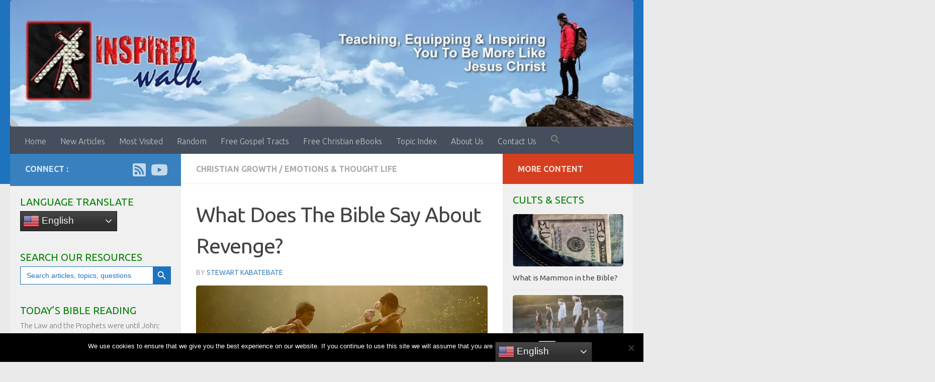

--- FILE ---
content_type: text/html; charset=UTF-8
request_url: https://www.inspiredwalk.com/6476/what-does-the-bible-say-about-revenge
body_size: 38212
content:
<!DOCTYPE html>
<html class="no-js" lang="en-US" prefix="og: https://ogp.me/ns#">
<head>
  <meta charset="UTF-8">
  <meta name="viewport" content="width=device-width, initial-scale=1.0">
  <link rel="profile" href="https://gmpg.org/xfn/11" />
  <link rel="pingback" href="https://www.inspiredwalk.com/xmlrpc.php">

  <style id="jetpack-boost-critical-css">@media all{@charset "utf-8";.dailyVerses.bibleVerse a{font-weight:700}}@media all{.is-screen-reader-text{border:0;clip:rect(1px,1px,1px,1px);-webkit-clip-path:inset(50%);clip-path:inset(50%);height:1px;margin:-1px;overflow:hidden;padding:0;position:absolute!important;width:1px;word-wrap:normal!important;word-break:normal}.is-menu{position:relative}.is-menu a{background:0 0!important;line-height:1;outline:0}.is-menu a::after,.is-menu a::before{display:none!important}.is-menu.is-dropdown form{display:none;min-width:310px;max-width:100%;position:absolute;right:0;top:100%;z-index:9}.is-menu form label{margin:0;padding:0}.is-menu .search-icon-path{fill:#848484}.search-close{display:none;height:20px;position:absolute;right:-22px;top:33%;width:20px;z-index:99999}.is-menu.is-dropdown .search-close{top:calc(100% + 7px)}.search-close:after{border-left:2px solid #848484;content:"";height:20px;left:9px;position:absolute;-webkit-transform:rotate(45deg);-moz-transform:rotate(45deg);-ms-transform:rotate(45deg);-o-transform:rotate(45deg);transform:rotate(45deg)}.search-close:before{border-left:2px solid #848484;content:"";height:20px;left:9px;position:absolute;-webkit-transform:rotate(-45deg);-moz-transform:rotate(-45deg);-ms-transform:rotate(-45deg);-o-transform:rotate(-45deg);transform:rotate(-45deg)}@media screen and (max-width:910px){.is-menu form{left:0;min-width:50%;right:auto}}.is-form-style label{display:inline-block!important;padding:0;vertical-align:middle;margin:0;width:100%;line-height:1}.is-form-style{line-height:1;position:relative;padding:0!important}.is-form-style.is-form-style-3 label{width:calc(100% - 36px)!important}.is-form-style input.is-search-input{background:#fff;background-image:none!important;color:#333;padding:0 12px;margin:0;outline:0!important;font-size:14px!important;height:36px;min-height:0;line-height:1;border-radius:0;border:solid 1px #ccc!important;font-family:arial;width:100%;-webkit-box-sizing:border-box;-moz-box-sizing:border-box;box-sizing:border-box;-webkit-appearance:none;-webkit-border-radius:0;border-radius:0}.is-form-style input.is-search-input::-webkit-search-cancel-button,.is-form-style input.is-search-input::-webkit-search-results-button{display:none}.is-form-style.is-form-style-3 input.is-search-input{border-right:0!important}.is-form-style button.is-search-submit{background:0 0;border:0;box-shadow:none!important;opacity:1;padding:0!important;margin:0;line-height:0;outline:0;vertical-align:middle;width:36px;height:36px}.is-form-style .is-search-submit path{fill:#555}.is-search-icon{width:36px;padding-top:6px!important}.is-search-icon svg{width:22px;display:inline}.is-search-icon{display:inline-block!important;color:#666;background:#ededed;box-shadow:none!important;outline:0;margin:0;font-size:14px!important;border:1px solid #ccc;border-radius:0;line-height:1;height:36px;text-transform:capitalize;vertical-align:middle;-webkit-box-sizing:border-box;-moz-box-sizing:border-box;box-sizing:border-box}}@media all{.clear{clear:both;visibility:hidden}a,article,body,div,em,form,h1,h3,h5,header,html,i,img,label,li,nav,p,span,strong,ul{margin:0;padding:0;border:0;font:inherit;vertical-align:baseline}article,header,nav{display:block}ul{list-style:none}html{-webkit-font-smoothing:antialiased}body{background:#eaeaea;font-size:1rem;line-height:1.5em;color:#666;font-weight:300}a{color:#16cfc1;text-decoration:none}article .entry a{text-decoration:underline}img{max-width:100%;height:auto}em{font-style:italic}strong{font-weight:600}.clear{display:block;overflow:hidden;width:0;height:0}.group:after,.group:before{content:"";display:table}.group:after{clear:both}.group{zoom:1}.fab,.fas{width:1em;text-align:center}button,input,label{font-family:inherit}.sidebar-toggle-arrows{font-family:"Font Awesome 5 Free";text-rendering:auto}.themeform input,.themeform label{font-size:.875em}.themeform input[type=email]{margin:0;-moz-box-sizing:border-box;-webkit-box-sizing:border-box;box-sizing:border-box;-webkit-border-radius:0;border-radius:0}.themeform input{-moz-appearance:none;-webkit-appearance:none}.themeform label{font-weight:600;color:#444}.themeform input[type=email]{background:#fff;border:2px solid #ddd;color:#777;display:block;max-width:100%;padding:7px 8px}.entry{font-size:1.125em;line-height:1.6em}.entry p{margin-bottom:1em}.sidebar-toggle-arrows{font-weight:900;-moz-osx-font-smoothing:grayscale;-webkit-font-smoothing:antialiased;font-variant:normal}h1,h3,h5{color:#444;font-weight:600;-ms-word-wrap:break-word;word-wrap:break-word}.entry h5 span{color:#666}.entry h5{margin-bottom:14px;font-weight:400;line-height:1.3em}.entry h5{font-size:1.25em;font-weight:600}.screen-reader-text{position:absolute;width:1px;height:1px;padding:0;margin:-1px;overflow:hidden;clip:rect(0,0,0,0);border:0}.screen-reader-text.skip-link{background-color:#f1f1f1;box-shadow:0 0 2px 2px rgba(0,0,0,.6);color:#21759b;font-weight:700;height:auto;width:auto;left:5px;line-height:normal;padding:15px 23px 14px;text-decoration:none;top:5px}.content,.main,.main-inner{position:relative}#wrapper{height:100%}.container{padding:0 20px}.container-inner{max-width:1380px;width:100%;margin:0 auto}.main{background-color:#fff!important;width:100%}.main-inner{z-index:1;min-height:600px}.content{width:100%}.hu-pad{padding:30px 30px 20px}.col-3cl .main{background-image:none}.container-inner>.main::after,.container-inner>.main::before{background-color:#f0f0f0;position:absolute;top:0;bottom:0;content:"";display:block;z-index:0}.col-3cl .main-inner{padding-right:600px}.col-3cl .container-inner>.main::after{right:0;padding-right:600px}.col-3cl .sidebar.s1{float:right;margin-right:-600px}.col-3cl .sidebar.s2{float:right;margin-right:-260px}.col-3cl .content{float:left}.sidebar{padding-bottom:20px;position:relative;z-index:2;-webkit-transform:translate3d(0,0,0);-moz-transform:translate3d(0,0,0);-o-transform:translate3d(0,0,0);transform:translate3d(0,0,0)}.sidebar .sidebar-content,.sidebar .sidebar-toggle{-webkit-transform:translate3d(0,0,0);-moz-transform:translate3d(0,0,0);-o-transform:translate3d(0,0,0);transform:translate3d(0,0,0);background:#f0f0f0}.sidebar-top{padding:15px 30px}.sidebar-top p{float:left;color:#fff;color:rgba(255,255,255,.8);font-size:1rem;font-weight:600;text-transform:uppercase;line-height:1.5rem;padding:3px 0}.sidebar-toggle{display:none;text-align:center;width:100%;height:60px;-webkit-box-shadow:inset 0-1px 0 rgba(255,255,255,.1);box-shadow:inset 0-1px 0 rgba(255,255,255,.1);border:none;padding:0}.sidebar-toggle i{font-size:30px;color:#fff;padding:15px 0}.sidebar-toggle-arrows{opacity:0;font-style:normal;position:relative}.collapsed .sidebar-toggle-arrows{opacity:1}.sidebar[data-position=middle-right] .sidebar-toggle-arrows:before,.sidebar[data-position=right] .sidebar-toggle-arrows:before{content:""}.hu-fa-not-loaded .sidebar[data-position] .sidebar-toggle-arrows:before{content:" "}.sidebar.s1{width:340px;z-index:2}.sidebar.s1 .sidebar-toggle,.sidebar.s1 .sidebar-top{background:#16cfc1}@media only screen and (min-width:479px) and (max-width:960px){.sidebar.s1 .sidebar-top{background:0 0!important;border-bottom:1px solid #ddd}.sidebar.s1 .sidebar-top p{color:#666}.sidebar.s1 .sidebar-top .social-links .social-tooltip{color:#666!important}}.sidebar.s2{width:260px;z-index:1}.sidebar.s2 .sidebar-toggle,.sidebar.s2 .sidebar-top{background:#efb93f}@media only screen and (min-width:479px) and (max-width:1200px){.sidebar.s2 .sidebar-top{background:0 0!important;border-bottom:1px solid #ddd}.sidebar.s2 .sidebar-top p{color:#666}}.image-container{position:relative}.image-container img{display:block;width:100%;height:auto}.social-links{float:right;position:relative;padding-top:2px;font-size:1rem;line-height:1.5rem}.social-links li{display:inline-block;margin-left:8px;line-height:1em}.social-links li a{display:block!important;position:relative;text-align:center}.social-links .social-tooltip{color:#fff;color:rgba(255,255,255,.7);font-size:1.5rem;display:inline;position:relative;z-index:98}.nav li>a:after,.nav>li>a:after{font-weight:900;font-style:normal;font-family:"Font Awesome 5 Free";-moz-osx-font-smoothing:grayscale;-webkit-font-smoothing:antialiased;font-variant:normal}.nav-container{background:#888;z-index:99;position:relative}.ham__navbar-toggler-two{float:right;z-index:10001;margin:0;text-align:center}.nav-text{display:none;position:absolute;right:52px;font-size:1em;line-height:1.5em;padding:13px 20px}.nav li>a:after,.nav>li>a:after{display:inline-block;text-rendering:auto}.ham__navbar-toggler-two{display:none;height:50px;width:50px;position:relative;border:none;background:0 0;vertical-align:middle;border-radius:0;padding:0}.ham__navbar-toggler-two .ham__navbar-span-wrapper{padding:0 20px;height:12px;margin:19px 5px;position:relative;display:block}.ham__navbar-toggler-two .line{display:block;background:#fff;width:20px;height:1.5px;position:absolute;left:10px;-webkit-border-radius:5px;-webkit-background-clip:padding-box;-moz-border-radius:5px;-moz-background-clip:padding;border-radius:5px;background-clip:padding-box;backface-visibility:hidden}#footer .ham__navbar-toggler-two .line{background:#444}.ham__navbar-toggler-two .line.line-1{top:0}.ham__navbar-toggler-two .line.line-2{top:50%}.ham__navbar-toggler-two .line.line-3{top:100%}@media only screen and (min-width:720px){.nav,.nav>li{position:relative}.nav ul{background:#777}#header .nav-container .nav{display:block!important}.nav-wrap{height:auto!important}.nav{font-size:0}.nav li a{color:#ccc;display:block;line-height:1.25rem}.hu-fa-not-loaded .fas:before,.hu-fa-not-loaded .nav li>a:after,.hu-fa-not-loaded .nav>li>a:after{content:" "}.nav li>a:after{content:"";float:right;opacity:.5}.nav>li>a:after{content:"";float:none;margin-left:6px;font-size:.875em;line-height:1.2em}.nav li>a:only-child:after{content:"";margin:0}#footer nav .nav{display:block!important}#footer .nav li>a:after{content:""}#footer .nav>li>a:after{content:""}#footer .nav li>a:only-child:after{content:""}.nav>li{font-size:1rem;border-right:1px solid #999;display:inline-block}.nav>li>a{padding:15px 14px}.nav ul{display:none;position:absolute;left:0;top:50px;width:180px;padding:10px 0;z-index:2;-webkit-transform:translateZ(0);-webkit-box-shadow:0 2px 2px rgba(0,0,0,.15);box-shadow:0 2px 2px rgba(0,0,0,.15)}.nav ul li{font-size:.875rem;position:relative;display:block;padding:0}.nav ul li a{padding:10px 20px}.nav ul li:last-child{border-bottom:0!important}}@media only screen and (max-width:719px){.nav,.nav-wrap{float:left;width:100%}.nav-wrap{position:relative}#footer .nav-container .nav,#header .nav-container .nav{display:none}.ham__navbar-toggler-two,.nav li a,.nav ul,.nav-text{display:block}.nav{font-weight:400}.nav-container{text-transform:none}.nav-wrap{overflow:hidden}.nav li a{line-height:1.6em;padding:8px 13px}.nav>li{font-size:.9375em}.nav ul a{padding-left:37px}.nav ul li{font-size:.85rem;font-weight:300}.nav ul li a{padding-top:6px;padding-bottom:6px}}#header,#header .container-inner{position:relative}#header{background:#454e5c;padding-bottom:60px}#header .hu-pad{padding-top:30px;padding-bottom:30px}.mobile-title-logo-in-header{display:none}.site-title{font-size:2.625em;font-weight:600;letter-spacing:-.5px;float:left;line-height:1.4285em;padding:10px 0}.site-title a{display:block;color:#fff;max-width:100%}#header-image-wrap{max-height:400px}.new-site-image{display:block;margin:0 auto}.new-site-image{width:100%}#header #nav-mobile{background-color:#454e5c}#nav-header.nav-container{background:#454e5c;z-index:97;-webkit-box-shadow:inset 0 1px 0 rgba(255,255,255,.05),0-1px 0 rgba(0,0,0,.2),inset 1px 0 0 rgba(0,0,0,.2),inset -1px 0 0 rgba(0,0,0,.2);box-shadow:inset 0 1px 0 rgba(255,255,255,.05),0-1px 0 rgba(0,0,0,.2),inset 1px 0 0 rgba(0,0,0,.2),inset -1px 0 0 rgba(0,0,0,.2)}#nav-header .container{padding:0 15px}#nav-header .nav-text{color:#fff;color:rgba(255,255,255,.7)}.mobile-menu{display:none}.mobile-menu .mobile-search{-moz-box-sizing:border-box;-webkit-box-sizing:border-box;box-sizing:border-box;padding:6px 14px 15px}#header-image-wrap .central-header-zone{position:absolute;top:0;left:0;right:0}@media only screen and (min-width:720px){.nav ul.sub-menu{display:none}#nav-header .nav li a{color:#fff;color:rgba(255,255,255,.7)}#nav-header .nav>li{border-right:none}#nav-header .nav ul{background:url(https://www.inspiredwalk.com/wp-content/themes/hueman/assets/front/img/opacity-10.png) #454e5c}#nav-header .nav ul li{box-shadow:0 1px 0 rgba(255,255,255,.06);-webkit-box-shadow:0 1px 0 rgba(255,255,255,.06)}#nav-header .nav ul li:last-child{box-shadow:none;-webkit-box-shadow:none}}@media only screen and (max-width:719px){#header{z-index:9999}#nav-header.nav-container{border-left:0;border-right:0}#nav-header .container{padding:0}#nav-header .nav{padding-bottom:20px}#header-image-wrap{position:relative}#header .nav-container .nav li a{color:#fff;color:rgba(255,255,255,.9);border-top:1px solid rgba(255,255,255,.06)}.mobile-menu{display:block}.desktop-menu{display:none}.header-mobile-sticky #header-image-wrap{position:relative;padding-top:50px}.header-mobile-sticky .mobile-sticky{position:fixed;width:100%}.header-mobile-sticky #header{min-height:50px}}@media only screen and (max-width:719px){#header .mobile-title-logo-in-header{display:block;float:left;height:50px;line-height:50px;width:75vw;position:relative}#header .mobile-title-logo-in-header .site-title{height:100%;width:auto;z-index:3;overflow:hidden;left:13px;position:relative;max-width:72vw;line-height:inherit;padding:0}#header .mobile-title-logo-in-header .site-title a{font-size:.6em;text-align:left;white-space:nowrap;overflow:hidden;text-overflow:ellipsis;vertical-align:middle;display:inline-block;top:50%;-webkit-transform:translateY(-50%);-moz-transform:translateY(-50%);-o-transform:translateY(-50%);transform:translateY(-50%);position:absolute;color:#fff}}#page{padding-bottom:60px;margin-top:-60px}#page .container-inner{background:#fff;-webkit-box-shadow:0 1px 1px rgba(0,0,0,.1);box-shadow:0 1px 1px rgba(0,0,0,.1)}.content .post{position:relative}.single .post{margin-bottom:40px}.post-title{color:#444;margin-bottom:10px;font-size:1.375em;font-weight:400;line-height:1.5em;-ms-word-wrap:break-word;word-wrap:break-word}.single .post-title{font-size:2.62em;letter-spacing:-1px;line-height:1.5em}.post-byline{font-size:.875em;font-weight:400;color:#aaa;text-transform:uppercase;margin-bottom:1em}.page-title{background:#fff;position:relative;padding-top:18px;padding-bottom:17px;border-bottom:1px solid #eee;color:#666;font-size:1em;font-weight:600;text-transform:uppercase;line-height:1.5rem}.page-title a{color:#aaa}.page-title span{color:#aaa}.page-title .meta-single li{float:left;margin-right:14px}.content .post{overflow:visible}.widget_search>h3{margin-bottom:1em}.widget,.widget>h3{font-size:.9375em}.widget{color:#777;overflow:hidden}.widget a{color:#777}.widget>h3{font-weight:400;text-transform:uppercase;margin-bottom:6px}.sidebar .widget{padding:30px 30px 20px}.widget div>ul li a:before,.widget>ul li a:before,.widget>ul li:before{font-family:"Font Awesome 5 Free";font-weight:900;-moz-osx-font-smoothing:grayscale;-webkit-font-smoothing:antialiased;font-style:normal;font-variant:normal;text-rendering:auto;font-size:12px;margin-right:6px;color:#ccc;display:inline-block!important;width:1em;text-align:center}.alx-posts li{padding:10px 0;border-bottom:1px solid #e4e4e4}.alx-posts li{font-weight:400;line-height:1.4em;overflow:hidden}.alx-posts img{display:block;width:100%;height:auto}.alx-posts .post-item-thumbnail{position:relative}.alx-posts .post-item-category{color:#aaa;text-transform:uppercase;font-size:.8125em}.alx-posts .post-item-title a{color:#444}.alx-posts .post-item-title{margin:2px 0;-ms-word-wrap:break-word;word-wrap:break-word}.sidebar.s2 .alx-posts .post-item-category a{color:#efb93f}.alx-posts .post-item-thumbnail{margin-bottom:10px}.alx-posts .post-item-title{font-size:1em;line-height:1.5em}svg.hu-svg-placeholder{fill:none;stroke:#eee;stroke-width:50px;opacity:0;position:absolute;z-index:1;width:100%;height:50%;top:25%}#footer a{color:#777}@media only screen and (min-width:720px){#nav-footer .nav{text-align:center}#nav-footer .nav li a{color:#33363b}#nav-footer .nav>li>a{padding:12px 18px}#nav-footer .nav>li{border-right:0}#nav-footer .nav>li:first-child{border-left:0}#nav-footer .nav ul{background:#f0f0f0;bottom:44px;top:auto;text-align:left;-webkit-box-shadow:0-2px 2px rgba(0,0,0,.05);box-shadow:0-2px 2px rgba(0,0,0,.05)}#nav-footer .nav ul li{border-bottom:1px solid #e4e4e4}}@media only screen and (max-width:719px){#nav-footer .nav li a{color:#999;color:rgba(0,0,0,.8);border-top:1px solid #f2f2f2}}#wrapper,.container-inner{min-width:320px}@media only screen and (min-width:480px) and (max-width:1200px){.container{padding:0 10px}.s2.collapsed{width:50px;-webkit-box-shadow:none!important;-moz-box-shadow:none!important;box-shadow:none!important}.s2.collapsed .sidebar-content{display:none;float:left;width:100%}.sidebar.s2 .sidebar-toggle{display:block}.s2.collapsed .sidebar-content{opacity:0}}@media only screen and (min-width:961px) and (max-width:1200px){.col-3cl .main{background-image:none}.col-3cl .container-inner>.main::after,.col-3cl .main-inner{padding-right:390px}.col-3cl .s1.collapsed{margin-right:-390px}.col-3cl .s2.collapsed{margin-right:-50px}}@media only screen and (min-width:480px) and (max-width:960px){.s1.collapsed{width:50px;-webkit-box-shadow:none!important;-moz-box-shadow:none!important;box-shadow:none!important}.s1.collapsed .sidebar-content{opacity:0;display:none;float:left;width:100%}.sidebar.s1 .sidebar-toggle{display:block}.col-3cl .main{background-image:none}.col-3cl .container-inner>.main::after,.col-3cl .main-inner{padding-right:100px}.col-3cl .s1.collapsed{margin-right:-100px}.col-3cl .s2.collapsed{margin-right:-50px}}@media only screen and (max-width:719px){.container{padding:0}.page-title.hu-pad{padding-top:12px;padding-bottom:12px}.sidebar-toggle{height:50px}.sidebar-toggle i{padding:10px 0}.hu-pad{padding:20px 20px 10px}#header .hu-pad{padding-top:0}#header,#header .hu-pad{padding-bottom:0}.entry{font-size:.9375em}.entry h5{font-size:1.125em}.site-title{padding:30px 0;width:100%;float:none;line-height:1.19em;font-size:2.2em}.site-title a{text-align:center}#page{margin-top:0;padding-bottom:10px}.page-title{font-size:.875em}.single .post-title{font-size:1.375em;line-height:1.5em;letter-spacing:0}.post-byline{font-size:.8125em}}@media only screen and (max-width:479px){.content,.sidebar[class*=s]{width:100%;float:none;margin-right:0!important;margin-left:0!important}.sidebar[class*=s]{background:#f0f0f0;display:block;float:none}.main,.main-inner{background-image:none!important;padding:0!important}.sidebar.s2{right:0!important;left:0!important}.container-inner>.main::after,.container-inner>.main::before{display:none}.hu-pad{padding:15px 15px 5px}.sidebar .widget,.sidebar-top{padding-left:15px!important;padding-right:15px!important}.site-title{font-size:2em}}}@media all{#cookie-notice *{-webkit-box-sizing:border-box;-moz-box-sizing:border-box;box-sizing:border-box}#cookie-notice .cookie-notice-container{display:block}#cookie-notice.cookie-notice-hidden .cookie-notice-container{display:none}.cookie-notice-container{padding:15px 30px;text-align:center;width:100%;z-index:2}.cn-close-icon{position:absolute;right:15px;top:50%;margin-top:-10px;width:15px;height:15px;opacity:.5;padding:10px;outline:0}.cn-close-icon:after,.cn-close-icon:before{position:absolute;content:" ";height:15px;width:2px;top:3px;background-color:grey}.cn-close-icon:before{transform:rotate(45deg)}.cn-close-icon:after{transform:rotate(-45deg)}#cookie-notice .cn-button{margin:0 0 0 10px;display:inline-block}.cn-text-container{margin:0 0 6px 0}.cn-buttons-container,.cn-text-container{display:inline-block}@media all and (max-width:900px){.cookie-notice-container #cn-notice-text{display:block}.cookie-notice-container #cn-notice-buttons{display:block}#cookie-notice .cn-button{margin:0 5px 5px 5px}}@media all and (max-width:480px){.cookie-notice-container{padding:15px 25px}}}@media all{.mailpoet_form_loading{display:none;text-align:center;width:30px}.mailpoet_form_loading>span{background-color:#5b5b5b;border-radius:100%;display:inline-block;height:5px;width:5px}.mailpoet_form_loading .mailpoet_bounce2{margin:0 7px}.mailpoet_form_popup_overlay{background-color:#000;display:none;height:100%;left:0;margin:0;max-width:100%!important;opacity:.7;position:fixed;top:0;width:100%!important;z-index:100000}}@media all{.rpwe-block ul{list-style:none!important;margin-left:0!important;padding-left:0!important}.rpwe-block li{border-bottom:1px solid #eee;margin:0 0 8px!important;padding:5px 0 10px!important;list-style-type:none!important;display:block}.rpwe-block a{display:inline!important;text-decoration:none}.rpwe-block h3{background:0 0!important;clear:none;margin-bottom:0!important;margin-top:0!important;font-weight:400;font-size:12px!important;line-height:1.5em}.rpwe-thumb{border:1px solid #eee!important;box-shadow:none!important;margin:2px 10px 2px 0!important;padding:3px!important}.rpwe-alignleft{display:inline;float:left}.rpwe-clearfix:after,.rpwe-clearfix:before{content:"";display:table!important}.rpwe-clearfix:after{clear:both}.rpwe-clearfix{zoom:1}}@media all{@charset "UTF-8";ul{box-sizing:border-box}.screen-reader-text{clip:rect(1px,1px,1px,1px);word-wrap:normal!important;border:0;-webkit-clip-path:inset(50%);clip-path:inset(50%);height:1px;margin:-1px;overflow:hidden;padding:0;position:absolute;width:1px}html :where(img[class*=wp-image-]){height:auto;max-width:100%}}@media all{@charset "UTF-8";.screen-reader-text{clip:rect(1px,1px,1px,1px);word-wrap:normal!important;border:0;clip-path:inset(50%);height:1px;margin:-1px;overflow:hidden;padding:0;position:absolute!important;width:1px}}</style><script>document.documentElement.className = document.documentElement.className.replace("no-js","js");</script>

<!-- Search Engine Optimization by Rank Math - https://rankmath.com/ -->
<title>What Does The Bible Say About Revenge? - InspiredWalk.com</title>
<meta name="description" content="Why does God prohibit man from pursuing vengeance? It is because mankind is flawed and sinful? Revenge or vengeance is capable of corrupting us and breeding"/>
<meta name="robots" content="follow, index, max-snippet:-1, max-video-preview:-1, max-image-preview:large"/>
<link rel="canonical" href="https://www.inspiredwalk.com/6476/what-does-the-bible-say-about-revenge" />
<meta property="og:locale" content="en_US" />
<meta property="og:type" content="article" />
<meta property="og:title" content="What Does The Bible Say About Revenge? - InspiredWalk.com" />
<meta property="og:description" content="Why does God prohibit man from pursuing vengeance? It is because mankind is flawed and sinful? Revenge or vengeance is capable of corrupting us and breeding" />
<meta property="og:url" content="https://www.inspiredwalk.com/6476/what-does-the-bible-say-about-revenge" />
<meta property="og:site_name" content="InspiredWalk.com" />
<meta property="article:author" content="https://www.facebook.com/realinspiredwalk" />
<meta property="article:section" content="Christian Growth" />
<meta property="og:updated_time" content="2019-04-23T21:10:40+00:00" />
<meta property="og:image" content="https://i0.wp.com/www.inspiredwalk.com/wp-content/uploads/2019/04/revenge.jpg" />
<meta property="og:image:secure_url" content="https://i0.wp.com/www.inspiredwalk.com/wp-content/uploads/2019/04/revenge.jpg" />
<meta property="og:image:width" content="1200" />
<meta property="og:image:height" content="628" />
<meta property="og:image:alt" content="What Does The Bible Say About Revenge?" />
<meta property="og:image:type" content="image/jpeg" />
<meta property="article:published_time" content="2019-04-23T09:22:50+00:00" />
<meta property="article:modified_time" content="2019-04-23T21:10:40+00:00" />
<meta name="twitter:card" content="summary_large_image" />
<meta name="twitter:title" content="What Does The Bible Say About Revenge? - InspiredWalk.com" />
<meta name="twitter:description" content="Why does God prohibit man from pursuing vengeance? It is because mankind is flawed and sinful? Revenge or vengeance is capable of corrupting us and breeding" />
<meta name="twitter:creator" content="@inspiredwalk" />
<meta name="twitter:image" content="https://i0.wp.com/www.inspiredwalk.com/wp-content/uploads/2019/04/revenge.jpg" />
<meta name="twitter:label1" content="Written by" />
<meta name="twitter:data1" content="Stewart Kabatebate" />
<meta name="twitter:label2" content="Time to read" />
<meta name="twitter:data2" content="3 minutes" />
<script type="application/ld+json" class="rank-math-schema">{"@context":"https://schema.org","@graph":[{"@type":"Organization","@id":"https://www.inspiredwalk.com/#organization","name":"InspiredWalk.com","url":"https://www.inspiredwalk.com","logo":{"@type":"ImageObject","@id":"https://www.inspiredwalk.com/#logo","url":"https://www.inspiredwalk.com/wp-content/uploads/2025/12/iwlogo.jpg","contentUrl":"https://www.inspiredwalk.com/wp-content/uploads/2025/12/iwlogo.jpg","caption":"InspiredWalk.com","inLanguage":"en-US","width":"112","height":"112"}},{"@type":"WebSite","@id":"https://www.inspiredwalk.com/#website","url":"https://www.inspiredwalk.com","name":"InspiredWalk.com","publisher":{"@id":"https://www.inspiredwalk.com/#organization"},"inLanguage":"en-US"},{"@type":"ImageObject","@id":"https://i0.wp.com/www.inspiredwalk.com/wp-content/uploads/2019/04/revenge.jpg?fit=1200%2C628&amp;ssl=1","url":"https://i0.wp.com/www.inspiredwalk.com/wp-content/uploads/2019/04/revenge.jpg?fit=1200%2C628&amp;ssl=1","width":"1200","height":"628","inLanguage":"en-US"},{"@type":"WebPage","@id":"https://www.inspiredwalk.com/6476/what-does-the-bible-say-about-revenge#webpage","url":"https://www.inspiredwalk.com/6476/what-does-the-bible-say-about-revenge","name":"What Does The Bible Say About Revenge? - InspiredWalk.com","datePublished":"2019-04-23T09:22:50+00:00","dateModified":"2019-04-23T21:10:40+00:00","isPartOf":{"@id":"https://www.inspiredwalk.com/#website"},"primaryImageOfPage":{"@id":"https://i0.wp.com/www.inspiredwalk.com/wp-content/uploads/2019/04/revenge.jpg?fit=1200%2C628&amp;ssl=1"},"inLanguage":"en-US"},{"@type":"Person","@id":"https://www.inspiredwalk.com/author/inspiredwalk-2","name":"Stewart Kabatebate","url":"https://www.inspiredwalk.com/author/inspiredwalk-2","image":{"@type":"ImageObject","@id":"https://secure.gravatar.com/avatar/891201e7feed30965489a12b2a4be9217d53b99e5b948691e4f4f83871be2390?s=96&amp;r=g","url":"https://secure.gravatar.com/avatar/891201e7feed30965489a12b2a4be9217d53b99e5b948691e4f4f83871be2390?s=96&amp;r=g","caption":"Stewart Kabatebate","inLanguage":"en-US"},"sameAs":["https://www.inspiredwalk.com","https://www.facebook.com/realinspiredwalk","https://twitter.com/inspiredwalk"],"worksFor":{"@id":"https://www.inspiredwalk.com/#organization"}},{"@type":"BlogPosting","headline":"What Does The Bible Say About Revenge? - InspiredWalk.com","datePublished":"2019-04-23T09:22:50+00:00","dateModified":"2019-04-23T21:10:40+00:00","articleSection":"Christian Growth, Emotions &amp; Thought Life","author":{"@id":"https://www.inspiredwalk.com/author/inspiredwalk-2","name":"Stewart Kabatebate"},"publisher":{"@id":"https://www.inspiredwalk.com/#organization"},"description":"Why does God prohibit man from pursuing vengeance? It is because mankind is flawed and sinful? Revenge or vengeance is capable of corrupting us and breeding","name":"What Does The Bible Say About Revenge? - InspiredWalk.com","@id":"https://www.inspiredwalk.com/6476/what-does-the-bible-say-about-revenge#richSnippet","isPartOf":{"@id":"https://www.inspiredwalk.com/6476/what-does-the-bible-say-about-revenge#webpage"},"image":{"@id":"https://i0.wp.com/www.inspiredwalk.com/wp-content/uploads/2019/04/revenge.jpg?fit=1200%2C628&amp;ssl=1"},"inLanguage":"en-US","mainEntityOfPage":{"@id":"https://www.inspiredwalk.com/6476/what-does-the-bible-say-about-revenge#webpage"}}]}</script>
<!-- /Rank Math WordPress SEO plugin -->

<link rel='dns-prefetch' href='//stats.wp.com' />
<link rel='preconnect' href='//i0.wp.com' />
<link rel='preconnect' href='//c0.wp.com' />
<link rel="alternate" type="application/rss+xml" title="InspiredWalk.com &raquo; Feed" href="https://www.inspiredwalk.com/feed" />
<link rel="alternate" type="application/rss+xml" title="InspiredWalk.com &raquo; Comments Feed" href="https://www.inspiredwalk.com/comments/feed" />
<script id="wpp-js" src="https://www.inspiredwalk.com/wp-content/plugins/wordpress-popular-posts/assets/js/wpp.min.js?ver=7.3.6" data-sampling="0" data-sampling-rate="100" data-api-url="https://www.inspiredwalk.com/wp-json/wordpress-popular-posts" data-post-id="6476" data-token="aeee400d0e" data-lang="0" data-debug="0"></script>
<link id="hu-user-gfont" href="//fonts.googleapis.com/css?family=Ubuntu:400,400italic,300italic,300,700&subset=latin,latin-ext" rel="stylesheet" type="text/css"><link rel="alternate" title="oEmbed (JSON)" type="application/json+oembed" href="https://www.inspiredwalk.com/wp-json/oembed/1.0/embed?url=https%3A%2F%2Fwww.inspiredwalk.com%2F6476%2Fwhat-does-the-bible-say-about-revenge" />
<link rel="alternate" title="oEmbed (XML)" type="text/xml+oembed" href="https://www.inspiredwalk.com/wp-json/oembed/1.0/embed?url=https%3A%2F%2Fwww.inspiredwalk.com%2F6476%2Fwhat-does-the-bible-say-about-revenge&#038;format=xml" />
<style id='wp-img-auto-sizes-contain-inline-css'>
img:is([sizes=auto i],[sizes^="auto," i]){contain-intrinsic-size:3000px 1500px}
/*# sourceURL=wp-img-auto-sizes-contain-inline-css */
</style>
<style id='wp-emoji-styles-inline-css'>

	img.wp-smiley, img.emoji {
		display: inline !important;
		border: none !important;
		box-shadow: none !important;
		height: 1em !important;
		width: 1em !important;
		margin: 0 0.07em !important;
		vertical-align: -0.1em !important;
		background: none !important;
		padding: 0 !important;
	}
/*# sourceURL=wp-emoji-styles-inline-css */
</style>
<style id='wp-block-library-inline-css'>
:root{--wp-block-synced-color:#7a00df;--wp-block-synced-color--rgb:122,0,223;--wp-bound-block-color:var(--wp-block-synced-color);--wp-editor-canvas-background:#ddd;--wp-admin-theme-color:#007cba;--wp-admin-theme-color--rgb:0,124,186;--wp-admin-theme-color-darker-10:#006ba1;--wp-admin-theme-color-darker-10--rgb:0,107,160.5;--wp-admin-theme-color-darker-20:#005a87;--wp-admin-theme-color-darker-20--rgb:0,90,135;--wp-admin-border-width-focus:2px}@media (min-resolution:192dpi){:root{--wp-admin-border-width-focus:1.5px}}.wp-element-button{cursor:pointer}:root .has-very-light-gray-background-color{background-color:#eee}:root .has-very-dark-gray-background-color{background-color:#313131}:root .has-very-light-gray-color{color:#eee}:root .has-very-dark-gray-color{color:#313131}:root .has-vivid-green-cyan-to-vivid-cyan-blue-gradient-background{background:linear-gradient(135deg,#00d084,#0693e3)}:root .has-purple-crush-gradient-background{background:linear-gradient(135deg,#34e2e4,#4721fb 50%,#ab1dfe)}:root .has-hazy-dawn-gradient-background{background:linear-gradient(135deg,#faaca8,#dad0ec)}:root .has-subdued-olive-gradient-background{background:linear-gradient(135deg,#fafae1,#67a671)}:root .has-atomic-cream-gradient-background{background:linear-gradient(135deg,#fdd79a,#004a59)}:root .has-nightshade-gradient-background{background:linear-gradient(135deg,#330968,#31cdcf)}:root .has-midnight-gradient-background{background:linear-gradient(135deg,#020381,#2874fc)}:root{--wp--preset--font-size--normal:16px;--wp--preset--font-size--huge:42px}.has-regular-font-size{font-size:1em}.has-larger-font-size{font-size:2.625em}.has-normal-font-size{font-size:var(--wp--preset--font-size--normal)}.has-huge-font-size{font-size:var(--wp--preset--font-size--huge)}.has-text-align-center{text-align:center}.has-text-align-left{text-align:left}.has-text-align-right{text-align:right}.has-fit-text{white-space:nowrap!important}#end-resizable-editor-section{display:none}.aligncenter{clear:both}.items-justified-left{justify-content:flex-start}.items-justified-center{justify-content:center}.items-justified-right{justify-content:flex-end}.items-justified-space-between{justify-content:space-between}.screen-reader-text{border:0;clip-path:inset(50%);height:1px;margin:-1px;overflow:hidden;padding:0;position:absolute;width:1px;word-wrap:normal!important}.screen-reader-text:focus{background-color:#ddd;clip-path:none;color:#444;display:block;font-size:1em;height:auto;left:5px;line-height:normal;padding:15px 23px 14px;text-decoration:none;top:5px;width:auto;z-index:100000}html :where(.has-border-color){border-style:solid}html :where([style*=border-top-color]){border-top-style:solid}html :where([style*=border-right-color]){border-right-style:solid}html :where([style*=border-bottom-color]){border-bottom-style:solid}html :where([style*=border-left-color]){border-left-style:solid}html :where([style*=border-width]){border-style:solid}html :where([style*=border-top-width]){border-top-style:solid}html :where([style*=border-right-width]){border-right-style:solid}html :where([style*=border-bottom-width]){border-bottom-style:solid}html :where([style*=border-left-width]){border-left-style:solid}html :where(img[class*=wp-image-]){height:auto;max-width:100%}:where(figure){margin:0 0 1em}html :where(.is-position-sticky){--wp-admin--admin-bar--position-offset:var(--wp-admin--admin-bar--height,0px)}@media screen and (max-width:600px){html :where(.is-position-sticky){--wp-admin--admin-bar--position-offset:0px}}

/*# sourceURL=wp-block-library-inline-css */
</style><style id='global-styles-inline-css'>
:root{--wp--preset--aspect-ratio--square: 1;--wp--preset--aspect-ratio--4-3: 4/3;--wp--preset--aspect-ratio--3-4: 3/4;--wp--preset--aspect-ratio--3-2: 3/2;--wp--preset--aspect-ratio--2-3: 2/3;--wp--preset--aspect-ratio--16-9: 16/9;--wp--preset--aspect-ratio--9-16: 9/16;--wp--preset--color--black: #000000;--wp--preset--color--cyan-bluish-gray: #abb8c3;--wp--preset--color--white: #ffffff;--wp--preset--color--pale-pink: #f78da7;--wp--preset--color--vivid-red: #cf2e2e;--wp--preset--color--luminous-vivid-orange: #ff6900;--wp--preset--color--luminous-vivid-amber: #fcb900;--wp--preset--color--light-green-cyan: #7bdcb5;--wp--preset--color--vivid-green-cyan: #00d084;--wp--preset--color--pale-cyan-blue: #8ed1fc;--wp--preset--color--vivid-cyan-blue: #0693e3;--wp--preset--color--vivid-purple: #9b51e0;--wp--preset--gradient--vivid-cyan-blue-to-vivid-purple: linear-gradient(135deg,rgb(6,147,227) 0%,rgb(155,81,224) 100%);--wp--preset--gradient--light-green-cyan-to-vivid-green-cyan: linear-gradient(135deg,rgb(122,220,180) 0%,rgb(0,208,130) 100%);--wp--preset--gradient--luminous-vivid-amber-to-luminous-vivid-orange: linear-gradient(135deg,rgb(252,185,0) 0%,rgb(255,105,0) 100%);--wp--preset--gradient--luminous-vivid-orange-to-vivid-red: linear-gradient(135deg,rgb(255,105,0) 0%,rgb(207,46,46) 100%);--wp--preset--gradient--very-light-gray-to-cyan-bluish-gray: linear-gradient(135deg,rgb(238,238,238) 0%,rgb(169,184,195) 100%);--wp--preset--gradient--cool-to-warm-spectrum: linear-gradient(135deg,rgb(74,234,220) 0%,rgb(151,120,209) 20%,rgb(207,42,186) 40%,rgb(238,44,130) 60%,rgb(251,105,98) 80%,rgb(254,248,76) 100%);--wp--preset--gradient--blush-light-purple: linear-gradient(135deg,rgb(255,206,236) 0%,rgb(152,150,240) 100%);--wp--preset--gradient--blush-bordeaux: linear-gradient(135deg,rgb(254,205,165) 0%,rgb(254,45,45) 50%,rgb(107,0,62) 100%);--wp--preset--gradient--luminous-dusk: linear-gradient(135deg,rgb(255,203,112) 0%,rgb(199,81,192) 50%,rgb(65,88,208) 100%);--wp--preset--gradient--pale-ocean: linear-gradient(135deg,rgb(255,245,203) 0%,rgb(182,227,212) 50%,rgb(51,167,181) 100%);--wp--preset--gradient--electric-grass: linear-gradient(135deg,rgb(202,248,128) 0%,rgb(113,206,126) 100%);--wp--preset--gradient--midnight: linear-gradient(135deg,rgb(2,3,129) 0%,rgb(40,116,252) 100%);--wp--preset--font-size--small: 13px;--wp--preset--font-size--medium: 20px;--wp--preset--font-size--large: 36px;--wp--preset--font-size--x-large: 42px;--wp--preset--spacing--20: 0.44rem;--wp--preset--spacing--30: 0.67rem;--wp--preset--spacing--40: 1rem;--wp--preset--spacing--50: 1.5rem;--wp--preset--spacing--60: 2.25rem;--wp--preset--spacing--70: 3.38rem;--wp--preset--spacing--80: 5.06rem;--wp--preset--shadow--natural: 6px 6px 9px rgba(0, 0, 0, 0.2);--wp--preset--shadow--deep: 12px 12px 50px rgba(0, 0, 0, 0.4);--wp--preset--shadow--sharp: 6px 6px 0px rgba(0, 0, 0, 0.2);--wp--preset--shadow--outlined: 6px 6px 0px -3px rgb(255, 255, 255), 6px 6px rgb(0, 0, 0);--wp--preset--shadow--crisp: 6px 6px 0px rgb(0, 0, 0);}:where(.is-layout-flex){gap: 0.5em;}:where(.is-layout-grid){gap: 0.5em;}body .is-layout-flex{display: flex;}.is-layout-flex{flex-wrap: wrap;align-items: center;}.is-layout-flex > :is(*, div){margin: 0;}body .is-layout-grid{display: grid;}.is-layout-grid > :is(*, div){margin: 0;}:where(.wp-block-columns.is-layout-flex){gap: 2em;}:where(.wp-block-columns.is-layout-grid){gap: 2em;}:where(.wp-block-post-template.is-layout-flex){gap: 1.25em;}:where(.wp-block-post-template.is-layout-grid){gap: 1.25em;}.has-black-color{color: var(--wp--preset--color--black) !important;}.has-cyan-bluish-gray-color{color: var(--wp--preset--color--cyan-bluish-gray) !important;}.has-white-color{color: var(--wp--preset--color--white) !important;}.has-pale-pink-color{color: var(--wp--preset--color--pale-pink) !important;}.has-vivid-red-color{color: var(--wp--preset--color--vivid-red) !important;}.has-luminous-vivid-orange-color{color: var(--wp--preset--color--luminous-vivid-orange) !important;}.has-luminous-vivid-amber-color{color: var(--wp--preset--color--luminous-vivid-amber) !important;}.has-light-green-cyan-color{color: var(--wp--preset--color--light-green-cyan) !important;}.has-vivid-green-cyan-color{color: var(--wp--preset--color--vivid-green-cyan) !important;}.has-pale-cyan-blue-color{color: var(--wp--preset--color--pale-cyan-blue) !important;}.has-vivid-cyan-blue-color{color: var(--wp--preset--color--vivid-cyan-blue) !important;}.has-vivid-purple-color{color: var(--wp--preset--color--vivid-purple) !important;}.has-black-background-color{background-color: var(--wp--preset--color--black) !important;}.has-cyan-bluish-gray-background-color{background-color: var(--wp--preset--color--cyan-bluish-gray) !important;}.has-white-background-color{background-color: var(--wp--preset--color--white) !important;}.has-pale-pink-background-color{background-color: var(--wp--preset--color--pale-pink) !important;}.has-vivid-red-background-color{background-color: var(--wp--preset--color--vivid-red) !important;}.has-luminous-vivid-orange-background-color{background-color: var(--wp--preset--color--luminous-vivid-orange) !important;}.has-luminous-vivid-amber-background-color{background-color: var(--wp--preset--color--luminous-vivid-amber) !important;}.has-light-green-cyan-background-color{background-color: var(--wp--preset--color--light-green-cyan) !important;}.has-vivid-green-cyan-background-color{background-color: var(--wp--preset--color--vivid-green-cyan) !important;}.has-pale-cyan-blue-background-color{background-color: var(--wp--preset--color--pale-cyan-blue) !important;}.has-vivid-cyan-blue-background-color{background-color: var(--wp--preset--color--vivid-cyan-blue) !important;}.has-vivid-purple-background-color{background-color: var(--wp--preset--color--vivid-purple) !important;}.has-black-border-color{border-color: var(--wp--preset--color--black) !important;}.has-cyan-bluish-gray-border-color{border-color: var(--wp--preset--color--cyan-bluish-gray) !important;}.has-white-border-color{border-color: var(--wp--preset--color--white) !important;}.has-pale-pink-border-color{border-color: var(--wp--preset--color--pale-pink) !important;}.has-vivid-red-border-color{border-color: var(--wp--preset--color--vivid-red) !important;}.has-luminous-vivid-orange-border-color{border-color: var(--wp--preset--color--luminous-vivid-orange) !important;}.has-luminous-vivid-amber-border-color{border-color: var(--wp--preset--color--luminous-vivid-amber) !important;}.has-light-green-cyan-border-color{border-color: var(--wp--preset--color--light-green-cyan) !important;}.has-vivid-green-cyan-border-color{border-color: var(--wp--preset--color--vivid-green-cyan) !important;}.has-pale-cyan-blue-border-color{border-color: var(--wp--preset--color--pale-cyan-blue) !important;}.has-vivid-cyan-blue-border-color{border-color: var(--wp--preset--color--vivid-cyan-blue) !important;}.has-vivid-purple-border-color{border-color: var(--wp--preset--color--vivid-purple) !important;}.has-vivid-cyan-blue-to-vivid-purple-gradient-background{background: var(--wp--preset--gradient--vivid-cyan-blue-to-vivid-purple) !important;}.has-light-green-cyan-to-vivid-green-cyan-gradient-background{background: var(--wp--preset--gradient--light-green-cyan-to-vivid-green-cyan) !important;}.has-luminous-vivid-amber-to-luminous-vivid-orange-gradient-background{background: var(--wp--preset--gradient--luminous-vivid-amber-to-luminous-vivid-orange) !important;}.has-luminous-vivid-orange-to-vivid-red-gradient-background{background: var(--wp--preset--gradient--luminous-vivid-orange-to-vivid-red) !important;}.has-very-light-gray-to-cyan-bluish-gray-gradient-background{background: var(--wp--preset--gradient--very-light-gray-to-cyan-bluish-gray) !important;}.has-cool-to-warm-spectrum-gradient-background{background: var(--wp--preset--gradient--cool-to-warm-spectrum) !important;}.has-blush-light-purple-gradient-background{background: var(--wp--preset--gradient--blush-light-purple) !important;}.has-blush-bordeaux-gradient-background{background: var(--wp--preset--gradient--blush-bordeaux) !important;}.has-luminous-dusk-gradient-background{background: var(--wp--preset--gradient--luminous-dusk) !important;}.has-pale-ocean-gradient-background{background: var(--wp--preset--gradient--pale-ocean) !important;}.has-electric-grass-gradient-background{background: var(--wp--preset--gradient--electric-grass) !important;}.has-midnight-gradient-background{background: var(--wp--preset--gradient--midnight) !important;}.has-small-font-size{font-size: var(--wp--preset--font-size--small) !important;}.has-medium-font-size{font-size: var(--wp--preset--font-size--medium) !important;}.has-large-font-size{font-size: var(--wp--preset--font-size--large) !important;}.has-x-large-font-size{font-size: var(--wp--preset--font-size--x-large) !important;}
/*# sourceURL=global-styles-inline-css */
</style>

<style id='classic-theme-styles-inline-css'>
/*! This file is auto-generated */
.wp-block-button__link{color:#fff;background-color:#32373c;border-radius:9999px;box-shadow:none;text-decoration:none;padding:calc(.667em + 2px) calc(1.333em + 2px);font-size:1.125em}.wp-block-file__button{background:#32373c;color:#fff;text-decoration:none}
/*# sourceURL=/wp-includes/css/classic-themes.min.css */
</style>
<noscript><link rel='stylesheet' id='prefix-style-css' href='https://www.inspiredwalk.com/wp-content/plugins/bible-verse-of-the-day/bible-verse-of-the-day.css?ver=6.9' media='all' />
</noscript><link rel='stylesheet' id='prefix-style-css' href='https://www.inspiredwalk.com/wp-content/plugins/bible-verse-of-the-day/bible-verse-of-the-day.css?ver=6.9' media="not all" data-media="all" onload="this.media=this.dataset.media; delete this.dataset.media; this.removeAttribute( 'onload' );" />
<noscript><link rel='stylesheet' id='cookie-notice-front-css' href='https://www.inspiredwalk.com/wp-content/plugins/cookie-notice/css/front.min.css?ver=2.5.11' media='all' />
</noscript><link rel='stylesheet' id='cookie-notice-front-css' href='https://www.inspiredwalk.com/wp-content/plugins/cookie-notice/css/front.min.css?ver=2.5.11' media="not all" data-media="all" onload="this.media=this.dataset.media; delete this.dataset.media; this.removeAttribute( 'onload' );" />
<noscript><link rel='stylesheet' id='sow-image-default-8b5b6f678277-css' href='https://www.inspiredwalk.com/wp-content/uploads/siteorigin-widgets/sow-image-default-8b5b6f678277.css?ver=6.9' media='all' />
</noscript><link rel='stylesheet' id='sow-image-default-8b5b6f678277-css' href='https://www.inspiredwalk.com/wp-content/uploads/siteorigin-widgets/sow-image-default-8b5b6f678277.css?ver=6.9' media="not all" data-media="all" onload="this.media=this.dataset.media; delete this.dataset.media; this.removeAttribute( 'onload' );" />
<noscript><link rel='stylesheet' id='widgetopts-styles-css' href='https://www.inspiredwalk.com/wp-content/plugins/widget-options/assets/css/widget-options.css?ver=4.1.3' media='all' />
</noscript><link rel='stylesheet' id='widgetopts-styles-css' href='https://www.inspiredwalk.com/wp-content/plugins/widget-options/assets/css/widget-options.css?ver=4.1.3' media="not all" data-media="all" onload="this.media=this.dataset.media; delete this.dataset.media; this.removeAttribute( 'onload' );" />
<noscript><link rel='stylesheet' id='ivory-search-styles-css' href='https://www.inspiredwalk.com/wp-content/plugins/add-search-to-menu/public/css/ivory-search.min.css?ver=5.5.13' media='all' />
</noscript><link rel='stylesheet' id='ivory-search-styles-css' href='https://www.inspiredwalk.com/wp-content/plugins/add-search-to-menu/public/css/ivory-search.min.css?ver=5.5.13' media="not all" data-media="all" onload="this.media=this.dataset.media; delete this.dataset.media; this.removeAttribute( 'onload' );" />
<noscript><link rel='stylesheet' id='crp-style-thumbs-grid-css' href='https://www.inspiredwalk.com/wp-content/plugins/contextual-related-posts/css/thumbs-grid.min.css?ver=4.1.0' media='all' />
</noscript><link rel='stylesheet' id='crp-style-thumbs-grid-css' href='https://www.inspiredwalk.com/wp-content/plugins/contextual-related-posts/css/thumbs-grid.min.css?ver=4.1.0' media="not all" data-media="all" onload="this.media=this.dataset.media; delete this.dataset.media; this.removeAttribute( 'onload' );" />
<style id='crp-style-thumbs-grid-inline-css'>

			.crp_related.crp-thumbs-grid ul li a.crp_link {
				grid-template-rows: 100px auto;
			}
			.crp_related.crp-thumbs-grid ul {
				grid-template-columns: repeat(auto-fill, minmax(150px, 1fr));
			}
			
/*# sourceURL=crp-style-thumbs-grid-inline-css */
</style>
<noscript><link rel='stylesheet' id='tptn-style-left-thumbs-css' href='https://www.inspiredwalk.com/wp-content/plugins/top-10/css/left-thumbs.min.css?ver=4.1.1' media='all' />
</noscript><link rel='stylesheet' id='tptn-style-left-thumbs-css' href='https://www.inspiredwalk.com/wp-content/plugins/top-10/css/left-thumbs.min.css?ver=4.1.1' media="not all" data-media="all" onload="this.media=this.dataset.media; delete this.dataset.media; this.removeAttribute( 'onload' );" />
<style id='tptn-style-left-thumbs-inline-css'>

			.tptn-left-thumbs a {
				width: 120px;
				height: 73px;
				text-decoration: none;
			}
			.tptn-left-thumbs img {
				width: 120px;
				max-height: 73px;
				margin: auto;
			}
			.tptn-left-thumbs .tptn_title {
				width: 100%;
			}
			
/*# sourceURL=tptn-style-left-thumbs-inline-css */
</style>
<noscript><link rel='stylesheet' id='wordpress-popular-posts-css-css' href='https://www.inspiredwalk.com/wp-content/plugins/wordpress-popular-posts/assets/css/wpp.css?ver=7.3.6' media='all' />
</noscript><link rel='stylesheet' id='wordpress-popular-posts-css-css' href='https://www.inspiredwalk.com/wp-content/plugins/wordpress-popular-posts/assets/css/wpp.css?ver=7.3.6' media="not all" data-media="all" onload="this.media=this.dataset.media; delete this.dataset.media; this.removeAttribute( 'onload' );" />
<noscript><link rel='stylesheet' id='hueman-main-style-css' href='https://www.inspiredwalk.com/wp-content/themes/hueman/assets/front/css/main.min.css?ver=3.7.27' media='all' />
</noscript><link rel='stylesheet' id='hueman-main-style-css' href='https://www.inspiredwalk.com/wp-content/themes/hueman/assets/front/css/main.min.css?ver=3.7.27' media="not all" data-media="all" onload="this.media=this.dataset.media; delete this.dataset.media; this.removeAttribute( 'onload' );" />
<style id='hueman-main-style-inline-css'>
body { font-family:'Ubuntu', Arial, sans-serif;font-size:1.00rem }@media only screen and (min-width: 720px) {
        .nav > li { font-size:1.00rem; }
      }.sidebar .widget { padding-left: 20px; padding-right: 20px; padding-top: 20px; }::selection { background-color: #3980bf; }
::-moz-selection { background-color: #3980bf; }a,a>span.hu-external::after,.themeform label .required,#flexslider-featured .flex-direction-nav .flex-next:hover,#flexslider-featured .flex-direction-nav .flex-prev:hover,.post-hover:hover .post-title a,.post-title a:hover,.sidebar.s1 .post-nav li a:hover i,.content .post-nav li a:hover i,.post-related a:hover,.sidebar.s1 .widget_rss ul li a,#footer .widget_rss ul li a,.sidebar.s1 .widget_calendar a,#footer .widget_calendar a,.sidebar.s1 .alx-tab .tab-item-category a,.sidebar.s1 .alx-posts .post-item-category a,.sidebar.s1 .alx-tab li:hover .tab-item-title a,.sidebar.s1 .alx-tab li:hover .tab-item-comment a,.sidebar.s1 .alx-posts li:hover .post-item-title a,#footer .alx-tab .tab-item-category a,#footer .alx-posts .post-item-category a,#footer .alx-tab li:hover .tab-item-title a,#footer .alx-tab li:hover .tab-item-comment a,#footer .alx-posts li:hover .post-item-title a,.comment-tabs li.active a,.comment-awaiting-moderation,.child-menu a:hover,.child-menu .current_page_item > a,.wp-pagenavi a{ color: #3980bf; }input[type="submit"],.themeform button[type="submit"],.sidebar.s1 .sidebar-top,.sidebar.s1 .sidebar-toggle,#flexslider-featured .flex-control-nav li a.flex-active,.post-tags a:hover,.sidebar.s1 .widget_calendar caption,#footer .widget_calendar caption,.author-bio .bio-avatar:after,.commentlist li.bypostauthor > .comment-body:after,.commentlist li.comment-author-admin > .comment-body:after{ background-color: #3980bf; }.post-format .format-container { border-color: #3980bf; }.sidebar.s1 .alx-tabs-nav li.active a,#footer .alx-tabs-nav li.active a,.comment-tabs li.active a,.wp-pagenavi a:hover,.wp-pagenavi a:active,.wp-pagenavi span.current{ border-bottom-color: #3980bf!important; }.sidebar.s2 .post-nav li a:hover i,
.sidebar.s2 .widget_rss ul li a,
.sidebar.s2 .widget_calendar a,
.sidebar.s2 .alx-tab .tab-item-category a,
.sidebar.s2 .alx-posts .post-item-category a,
.sidebar.s2 .alx-tab li:hover .tab-item-title a,
.sidebar.s2 .alx-tab li:hover .tab-item-comment a,
.sidebar.s2 .alx-posts li:hover .post-item-title a { color: #d63e20; }
.sidebar.s2 .sidebar-top,.sidebar.s2 .sidebar-toggle,.post-comments,.jp-play-bar,.jp-volume-bar-value,.sidebar.s2 .widget_calendar caption{ background-color: #d63e20; }.sidebar.s2 .alx-tabs-nav li.active a { border-bottom-color: #d63e20; }
.post-comments::before { border-right-color: #d63e20; }
      #header { background-color: #1e73be; }
@media only screen and (min-width: 720px) {
  #nav-header .nav ul { background-color: #1e73be; }
}
        .is-scrolled #header #nav-mobile { background-color: #454e5c; background-color: rgba(69,78,92,0.90) }#footer-bottom { background-color: #000000; }img { -webkit-border-radius: 5px; border-radius: 5px; }body { background-color: #eaeaea; }
/*# sourceURL=hueman-main-style-inline-css */
</style>
<noscript><link rel='stylesheet' id='recent-posts-widget-with-thumbnails-public-style-css' href='https://www.inspiredwalk.com/wp-content/plugins/recent-posts-widget-with-thumbnails/public.css?ver=7.1.1' media='all' />
</noscript><link rel='stylesheet' id='recent-posts-widget-with-thumbnails-public-style-css' href='https://www.inspiredwalk.com/wp-content/plugins/recent-posts-widget-with-thumbnails/public.css?ver=7.1.1' media="not all" data-media="all" onload="this.media=this.dataset.media; delete this.dataset.media; this.removeAttribute( 'onload' );" />
<noscript><link rel='stylesheet' id='newsletter-css' href='https://www.inspiredwalk.com/wp-content/plugins/newsletter/style.css?ver=9.1.0' media='all' />
</noscript><link rel='stylesheet' id='newsletter-css' href='https://www.inspiredwalk.com/wp-content/plugins/newsletter/style.css?ver=9.1.0' media="not all" data-media="all" onload="this.media=this.dataset.media; delete this.dataset.media; this.removeAttribute( 'onload' );" />
<noscript><link rel='stylesheet' id='sharedaddy-css' href='https://c0.wp.com/p/jetpack/15.4/modules/sharedaddy/sharing.css' media='all' />
</noscript><link rel='stylesheet' id='sharedaddy-css' href='https://c0.wp.com/p/jetpack/15.4/modules/sharedaddy/sharing.css' media="not all" data-media="all" onload="this.media=this.dataset.media; delete this.dataset.media; this.removeAttribute( 'onload' );" />
<noscript><link rel='stylesheet' id='social-logos-css' href='https://c0.wp.com/p/jetpack/15.4/_inc/social-logos/social-logos.min.css' media='all' />
</noscript><link rel='stylesheet' id='social-logos-css' href='https://c0.wp.com/p/jetpack/15.4/_inc/social-logos/social-logos.min.css' media="not all" data-media="all" onload="this.media=this.dataset.media; delete this.dataset.media; this.removeAttribute( 'onload' );" />
<noscript><link rel='stylesheet' id='tw-recent-posts-widget-css' href='https://www.inspiredwalk.com/wp-content/plugins/tw-recent-posts-widget/tw-recent-posts-widget.css?ver=1.0.5' media='screen' />
</noscript><link rel='stylesheet' id='tw-recent-posts-widget-css' href='https://www.inspiredwalk.com/wp-content/plugins/tw-recent-posts-widget/tw-recent-posts-widget.css?ver=1.0.5' media="not all" data-media="screen" onload="this.media=this.dataset.media; delete this.dataset.media; this.removeAttribute( 'onload' );" />
<script id="cookie-notice-front-js-before">
var cnArgs = {"ajaxUrl":"https:\/\/www.inspiredwalk.com\/wp-admin\/admin-ajax.php","nonce":"3476d30f67","hideEffect":"fade","position":"bottom","onScroll":false,"onScrollOffset":100,"onClick":false,"cookieName":"cookie_notice_accepted","cookieTime":2592000,"cookieTimeRejected":2592000,"globalCookie":false,"redirection":false,"cache":true,"revokeCookies":false,"revokeCookiesOpt":"automatic"};

//# sourceURL=cookie-notice-front-js-before
</script>
<script src="https://www.inspiredwalk.com/wp-content/plugins/cookie-notice/js/front.min.js?ver=2.5.11" id="cookie-notice-front-js"></script>
<script src="https://c0.wp.com/c/6.9/wp-includes/js/jquery/jquery.min.js" id="jquery-core-js"></script>
<script src="https://c0.wp.com/c/6.9/wp-includes/js/jquery/jquery-migrate.min.js" id="jquery-migrate-js"></script>
<link rel="https://api.w.org/" href="https://www.inspiredwalk.com/wp-json/" /><link rel="alternate" title="JSON" type="application/json" href="https://www.inspiredwalk.com/wp-json/wp/v2/posts/6476" /><link rel="EditURI" type="application/rsd+xml" title="RSD" href="https://www.inspiredwalk.com/xmlrpc.php?rsd" />
<meta name="generator" content="WordPress 6.9" />
<link rel='shortlink' href='https://www.inspiredwalk.com/?p=6476' />
	<style>img#wpstats{display:none}</style>
		            <style id="wpp-loading-animation-styles">@-webkit-keyframes bgslide{from{background-position-x:0}to{background-position-x:-200%}}@keyframes bgslide{from{background-position-x:0}to{background-position-x:-200%}}.wpp-widget-block-placeholder,.wpp-shortcode-placeholder{margin:0 auto;width:60px;height:3px;background:#dd3737;background:linear-gradient(90deg,#dd3737 0%,#571313 10%,#dd3737 100%);background-size:200% auto;border-radius:3px;-webkit-animation:bgslide 1s infinite linear;animation:bgslide 1s infinite linear}</style>
                <link rel="preload" as="font" type="font/woff2" href="https://www.inspiredwalk.com/wp-content/themes/hueman/assets/front/webfonts/fa-brands-400.woff2?v=5.15.2" crossorigin="anonymous"/>
    <link rel="preload" as="font" type="font/woff2" href="https://www.inspiredwalk.com/wp-content/themes/hueman/assets/front/webfonts/fa-regular-400.woff2?v=5.15.2" crossorigin="anonymous"/>
    <link rel="preload" as="font" type="font/woff2" href="https://www.inspiredwalk.com/wp-content/themes/hueman/assets/front/webfonts/fa-solid-900.woff2?v=5.15.2" crossorigin="anonymous"/>
  <!--[if lt IE 9]>
<script src="https://www.inspiredwalk.com/wp-content/themes/hueman/assets/front/js/ie/html5shiv-printshiv.min.js"></script>
<script src="https://www.inspiredwalk.com/wp-content/themes/hueman/assets/front/js/ie/selectivizr.js"></script>
<![endif]-->
      <meta name="onesignal" content="wordpress-plugin"/>
            <script>

      window.OneSignalDeferred = window.OneSignalDeferred || [];

      OneSignalDeferred.push(function(OneSignal) {
        var oneSignal_options = {};
        window._oneSignalInitOptions = oneSignal_options;

        oneSignal_options['serviceWorkerParam'] = { scope: '/' };
oneSignal_options['serviceWorkerPath'] = 'OneSignalSDKWorker.js.php';

        OneSignal.Notifications.setDefaultUrl("https://www.inspiredwalk.com");

        oneSignal_options['wordpress'] = true;
oneSignal_options['appId'] = '9166c6a1-624a-4b58-8c55-10bf1171f712';
oneSignal_options['allowLocalhostAsSecureOrigin'] = true;
oneSignal_options['welcomeNotification'] = { };
oneSignal_options['welcomeNotification']['title'] = "";
oneSignal_options['welcomeNotification']['message'] = "";
oneSignal_options['path'] = "https://www.inspiredwalk.com/wp-content/plugins/onesignal-free-web-push-notifications/sdk_files/";
oneSignal_options['promptOptions'] = { };
oneSignal_options['notifyButton'] = { };
oneSignal_options['notifyButton']['enable'] = true;
oneSignal_options['notifyButton']['position'] = 'bottom-right';
oneSignal_options['notifyButton']['theme'] = 'default';
oneSignal_options['notifyButton']['size'] = 'medium';
oneSignal_options['notifyButton']['displayPredicate'] = function() {
              return !OneSignal.User.PushSubscription.optedIn;
            };
oneSignal_options['notifyButton']['showCredit'] = false;
oneSignal_options['notifyButton']['text'] = {};
              OneSignal.init(window._oneSignalInitOptions);
              OneSignal.Slidedown.promptPush()      });

      function documentInitOneSignal() {
        var oneSignal_elements = document.getElementsByClassName("OneSignal-prompt");

        var oneSignalLinkClickHandler = function(event) { OneSignal.Notifications.requestPermission(); event.preventDefault(); };        for(var i = 0; i < oneSignal_elements.length; i++)
          oneSignal_elements[i].addEventListener('click', oneSignalLinkClickHandler, false);
      }

      if (document.readyState === 'complete') {
           documentInitOneSignal();
      }
      else {
           window.addEventListener("load", function(event){
               documentInitOneSignal();
          });
      }
    </script>
<link rel="icon" href="https://i0.wp.com/www.inspiredwalk.com/wp-content/uploads/2020/06/cropped-titlelogo-1.jpg?fit=32%2C32&#038;ssl=1" sizes="32x32" />
<link rel="icon" href="https://i0.wp.com/www.inspiredwalk.com/wp-content/uploads/2020/06/cropped-titlelogo-1.jpg?fit=192%2C192&#038;ssl=1" sizes="192x192" />
<link rel="apple-touch-icon" href="https://i0.wp.com/www.inspiredwalk.com/wp-content/uploads/2020/06/cropped-titlelogo-1.jpg?fit=180%2C180&#038;ssl=1" />
<meta name="msapplication-TileImage" content="https://i0.wp.com/www.inspiredwalk.com/wp-content/uploads/2020/06/cropped-titlelogo-1.jpg?fit=270%2C270&#038;ssl=1" />
		<style id="wp-custom-css">
			.widget .widget-title {
  font-size: 20px;
	color: green;
}

.jcarousel-item h1.entry-title {
font-size: 16px;
}

[ajax_load_more post_type="post" posts_per_page="5" post_format="standard" category="world-false-teachings"]		</style>
		<style type="text/css" media="screen">.is-menu path.search-icon-path { fill: #848484;}body .popup-search-close:after, body .search-close:after { border-color: #848484;}body .popup-search-close:before, body .search-close:before { border-color: #848484;}</style>			<style type="text/css">
					.is-form-id-8352 .is-search-submit:focus,
			.is-form-id-8352 .is-search-submit:hover,
			.is-form-id-8352 .is-search-submit,
            .is-form-id-8352 .is-search-icon {
			color: #ffffff !important;            background-color: #1e73be !important;            border-color: #1e73be !important;			}
                        	.is-form-id-8352 .is-search-submit path {
					fill: #ffffff !important;            	}
            			.is-form-id-8352 .is-search-input::-webkit-input-placeholder {
			    color: #1e73be !important;
			}
			.is-form-id-8352 .is-search-input:-moz-placeholder {
			    color: #1e73be !important;
			    opacity: 1;
			}
			.is-form-id-8352 .is-search-input::-moz-placeholder {
			    color: #1e73be !important;
			    opacity: 1;
			}
			.is-form-id-8352 .is-search-input:-ms-input-placeholder {
			    color: #1e73be !important;
			}
                        			.is-form-style-1.is-form-id-8352 .is-search-input:focus,
			.is-form-style-1.is-form-id-8352 .is-search-input:hover,
			.is-form-style-1.is-form-id-8352 .is-search-input,
			.is-form-style-2.is-form-id-8352 .is-search-input:focus,
			.is-form-style-2.is-form-id-8352 .is-search-input:hover,
			.is-form-style-2.is-form-id-8352 .is-search-input,
			.is-form-style-3.is-form-id-8352 .is-search-input:focus,
			.is-form-style-3.is-form-id-8352 .is-search-input:hover,
			.is-form-style-3.is-form-id-8352 .is-search-input,
			.is-form-id-8352 .is-search-input:focus,
			.is-form-id-8352 .is-search-input:hover,
			.is-form-id-8352 .is-search-input {
                                color: #1e73be !important;                                border-color: #1e73be !important;                                background-color: #ffffff !important;			}
                        			</style>
		<noscript><link rel='stylesheet' id='mailpoet_custom_fonts_0-css' href='https://fonts.googleapis.com/css?family=Abril+FatFace%3A400%2C400i%2C700%2C700i%7CAlegreya%3A400%2C400i%2C700%2C700i%7CAlegreya+Sans%3A400%2C400i%2C700%2C700i%7CAmatic+SC%3A400%2C400i%2C700%2C700i%7CAnonymous+Pro%3A400%2C400i%2C700%2C700i%7CArchitects+Daughter%3A400%2C400i%2C700%2C700i%7CArchivo%3A400%2C400i%2C700%2C700i%7CArchivo+Narrow%3A400%2C400i%2C700%2C700i%7CAsap%3A400%2C400i%2C700%2C700i%7CBarlow%3A400%2C400i%2C700%2C700i%7CBioRhyme%3A400%2C400i%2C700%2C700i%7CBonbon%3A400%2C400i%2C700%2C700i%7CCabin%3A400%2C400i%2C700%2C700i%7CCairo%3A400%2C400i%2C700%2C700i%7CCardo%3A400%2C400i%2C700%2C700i%7CChivo%3A400%2C400i%2C700%2C700i%7CConcert+One%3A400%2C400i%2C700%2C700i%7CCormorant%3A400%2C400i%2C700%2C700i%7CCrimson+Text%3A400%2C400i%2C700%2C700i%7CEczar%3A400%2C400i%2C700%2C700i%7CExo+2%3A400%2C400i%2C700%2C700i%7CFira+Sans%3A400%2C400i%2C700%2C700i%7CFjalla+One%3A400%2C400i%2C700%2C700i%7CFrank+Ruhl+Libre%3A400%2C400i%2C700%2C700i%7CGreat+Vibes%3A400%2C400i%2C700%2C700i&#038;ver=6.9' media='all' />
</noscript><link rel='stylesheet' id='mailpoet_custom_fonts_0-css' href='https://fonts.googleapis.com/css?family=Abril+FatFace%3A400%2C400i%2C700%2C700i%7CAlegreya%3A400%2C400i%2C700%2C700i%7CAlegreya+Sans%3A400%2C400i%2C700%2C700i%7CAmatic+SC%3A400%2C400i%2C700%2C700i%7CAnonymous+Pro%3A400%2C400i%2C700%2C700i%7CArchitects+Daughter%3A400%2C400i%2C700%2C700i%7CArchivo%3A400%2C400i%2C700%2C700i%7CArchivo+Narrow%3A400%2C400i%2C700%2C700i%7CAsap%3A400%2C400i%2C700%2C700i%7CBarlow%3A400%2C400i%2C700%2C700i%7CBioRhyme%3A400%2C400i%2C700%2C700i%7CBonbon%3A400%2C400i%2C700%2C700i%7CCabin%3A400%2C400i%2C700%2C700i%7CCairo%3A400%2C400i%2C700%2C700i%7CCardo%3A400%2C400i%2C700%2C700i%7CChivo%3A400%2C400i%2C700%2C700i%7CConcert+One%3A400%2C400i%2C700%2C700i%7CCormorant%3A400%2C400i%2C700%2C700i%7CCrimson+Text%3A400%2C400i%2C700%2C700i%7CEczar%3A400%2C400i%2C700%2C700i%7CExo+2%3A400%2C400i%2C700%2C700i%7CFira+Sans%3A400%2C400i%2C700%2C700i%7CFjalla+One%3A400%2C400i%2C700%2C700i%7CFrank+Ruhl+Libre%3A400%2C400i%2C700%2C700i%7CGreat+Vibes%3A400%2C400i%2C700%2C700i&#038;ver=6.9' media="not all" data-media="all" onload="this.media=this.dataset.media; delete this.dataset.media; this.removeAttribute( 'onload' );" />
<noscript><link rel='stylesheet' id='mailpoet_custom_fonts_1-css' href='https://fonts.googleapis.com/css?family=Heebo%3A400%2C400i%2C700%2C700i%7CIBM+Plex%3A400%2C400i%2C700%2C700i%7CInconsolata%3A400%2C400i%2C700%2C700i%7CIndie+Flower%3A400%2C400i%2C700%2C700i%7CInknut+Antiqua%3A400%2C400i%2C700%2C700i%7CInter%3A400%2C400i%2C700%2C700i%7CKarla%3A400%2C400i%2C700%2C700i%7CLibre+Baskerville%3A400%2C400i%2C700%2C700i%7CLibre+Franklin%3A400%2C400i%2C700%2C700i%7CMontserrat%3A400%2C400i%2C700%2C700i%7CNeuton%3A400%2C400i%2C700%2C700i%7CNotable%3A400%2C400i%2C700%2C700i%7CNothing+You+Could+Do%3A400%2C400i%2C700%2C700i%7CNoto+Sans%3A400%2C400i%2C700%2C700i%7CNunito%3A400%2C400i%2C700%2C700i%7COld+Standard+TT%3A400%2C400i%2C700%2C700i%7COxygen%3A400%2C400i%2C700%2C700i%7CPacifico%3A400%2C400i%2C700%2C700i%7CPoppins%3A400%2C400i%2C700%2C700i%7CProza+Libre%3A400%2C400i%2C700%2C700i%7CPT+Sans%3A400%2C400i%2C700%2C700i%7CPT+Serif%3A400%2C400i%2C700%2C700i%7CRakkas%3A400%2C400i%2C700%2C700i%7CReenie+Beanie%3A400%2C400i%2C700%2C700i%7CRoboto+Slab%3A400%2C400i%2C700%2C700i&#038;ver=6.9' media='all' />
</noscript><link rel='stylesheet' id='mailpoet_custom_fonts_1-css' href='https://fonts.googleapis.com/css?family=Heebo%3A400%2C400i%2C700%2C700i%7CIBM+Plex%3A400%2C400i%2C700%2C700i%7CInconsolata%3A400%2C400i%2C700%2C700i%7CIndie+Flower%3A400%2C400i%2C700%2C700i%7CInknut+Antiqua%3A400%2C400i%2C700%2C700i%7CInter%3A400%2C400i%2C700%2C700i%7CKarla%3A400%2C400i%2C700%2C700i%7CLibre+Baskerville%3A400%2C400i%2C700%2C700i%7CLibre+Franklin%3A400%2C400i%2C700%2C700i%7CMontserrat%3A400%2C400i%2C700%2C700i%7CNeuton%3A400%2C400i%2C700%2C700i%7CNotable%3A400%2C400i%2C700%2C700i%7CNothing+You+Could+Do%3A400%2C400i%2C700%2C700i%7CNoto+Sans%3A400%2C400i%2C700%2C700i%7CNunito%3A400%2C400i%2C700%2C700i%7COld+Standard+TT%3A400%2C400i%2C700%2C700i%7COxygen%3A400%2C400i%2C700%2C700i%7CPacifico%3A400%2C400i%2C700%2C700i%7CPoppins%3A400%2C400i%2C700%2C700i%7CProza+Libre%3A400%2C400i%2C700%2C700i%7CPT+Sans%3A400%2C400i%2C700%2C700i%7CPT+Serif%3A400%2C400i%2C700%2C700i%7CRakkas%3A400%2C400i%2C700%2C700i%7CReenie+Beanie%3A400%2C400i%2C700%2C700i%7CRoboto+Slab%3A400%2C400i%2C700%2C700i&#038;ver=6.9' media="not all" data-media="all" onload="this.media=this.dataset.media; delete this.dataset.media; this.removeAttribute( 'onload' );" />
<noscript><link rel='stylesheet' id='mailpoet_custom_fonts_2-css' href='https://fonts.googleapis.com/css?family=Ropa+Sans%3A400%2C400i%2C700%2C700i%7CRubik%3A400%2C400i%2C700%2C700i%7CShadows+Into+Light%3A400%2C400i%2C700%2C700i%7CSpace+Mono%3A400%2C400i%2C700%2C700i%7CSpectral%3A400%2C400i%2C700%2C700i%7CSue+Ellen+Francisco%3A400%2C400i%2C700%2C700i%7CTitillium+Web%3A400%2C400i%2C700%2C700i%7CUbuntu%3A400%2C400i%2C700%2C700i%7CVarela%3A400%2C400i%2C700%2C700i%7CVollkorn%3A400%2C400i%2C700%2C700i%7CWork+Sans%3A400%2C400i%2C700%2C700i%7CYatra+One%3A400%2C400i%2C700%2C700i&#038;ver=6.9' media='all' />
</noscript><link rel='stylesheet' id='mailpoet_custom_fonts_2-css' href='https://fonts.googleapis.com/css?family=Ropa+Sans%3A400%2C400i%2C700%2C700i%7CRubik%3A400%2C400i%2C700%2C700i%7CShadows+Into+Light%3A400%2C400i%2C700%2C700i%7CSpace+Mono%3A400%2C400i%2C700%2C700i%7CSpectral%3A400%2C400i%2C700%2C700i%7CSue+Ellen+Francisco%3A400%2C400i%2C700%2C700i%7CTitillium+Web%3A400%2C400i%2C700%2C700i%7CUbuntu%3A400%2C400i%2C700%2C700i%7CVarela%3A400%2C400i%2C700%2C700i%7CVollkorn%3A400%2C400i%2C700%2C700i%7CWork+Sans%3A400%2C400i%2C700%2C700i%7CYatra+One%3A400%2C400i%2C700%2C700i&#038;ver=6.9' media="not all" data-media="all" onload="this.media=this.dataset.media; delete this.dataset.media; this.removeAttribute( 'onload' );" />
<noscript><link rel='stylesheet' id='mailpoet_public-css' href='https://www.inspiredwalk.com/wp-content/plugins/mailpoet/assets/dist/css/mailpoet-public.b1f0906e.css?ver=6.9' media='all' />
</noscript><link rel='stylesheet' id='mailpoet_public-css' href='https://www.inspiredwalk.com/wp-content/plugins/mailpoet/assets/dist/css/mailpoet-public.b1f0906e.css?ver=6.9' media="not all" data-media="all" onload="this.media=this.dataset.media; delete this.dataset.media; this.removeAttribute( 'onload' );" />
<noscript><link rel='stylesheet' id='rpwe-style-css' href='https://www.inspiredwalk.com/wp-content/plugins/recent-posts-widget-extended/assets/css/rpwe-frontend.css?ver=2.0.2' media='all' />
</noscript><link rel='stylesheet' id='rpwe-style-css' href='https://www.inspiredwalk.com/wp-content/plugins/recent-posts-widget-extended/assets/css/rpwe-frontend.css?ver=2.0.2' media="not all" data-media="all" onload="this.media=this.dataset.media; delete this.dataset.media; this.removeAttribute( 'onload' );" />
<style id='tptn-style-left-thumbs-widget_tptn_pop-3-inline-css'>

			.tptn-left-thumbs a {
				width: 120px;
				height: 73px;
				text-decoration: none;
			}
			.tptn-left-thumbs img {
				width: 120px;
				max-height: 73px;
				margin: auto;
			}
			.tptn-left-thumbs .tptn_title {
				width: 100%;
			}
			
			.tptn_posts_widget-widget_tptn_pop-3 img.tptn_thumb {
				width: 120px !important;
				height: 75px !important;
			}
			
/*# sourceURL=tptn-style-left-thumbs-widget_tptn_pop-3-inline-css */
</style>
</head>

<body class="wp-singular post-template-default single single-post postid-6476 single-format-standard wp-embed-responsive wp-theme-hueman cookies-not-set hueman col-3cm full-width header-desktop-sticky header-mobile-sticky hu-fa-not-loaded hueman-3-7-27 chrome">
<div id="wrapper">
  <a class="screen-reader-text skip-link" href="#content">Skip to content</a>
  
  <header id="header" class="top-menu-mobile-on one-mobile-menu top_menu header-ads-desktop  topbar-transparent has-header-img">
        <nav class="nav-container group mobile-menu mobile-sticky no-menu-assigned" id="nav-mobile" data-menu-id="header-1">
  <div class="mobile-title-logo-in-header"><p class="site-title">                  <a class="custom-logo-link" href="https://www.inspiredwalk.com/" rel="home" title="InspiredWalk.com | Home page">InspiredWalk.com</a>                </p></div>
        
                    <!-- <div class="ham__navbar-toggler collapsed" aria-expanded="false">
          <div class="ham__navbar-span-wrapper">
            <span class="ham-toggler-menu__span"></span>
          </div>
        </div> -->
        <button class="ham__navbar-toggler-two collapsed" title="Menu" aria-expanded="false">
          <span class="ham__navbar-span-wrapper">
            <span class="line line-1"></span>
            <span class="line line-2"></span>
            <span class="line line-3"></span>
          </span>
        </button>
            
      <div class="nav-text"></div>
      <div class="nav-wrap container">
                  <ul class="nav container-inner group mobile-search">
                            <li>
                  <form  class="is-search-form is-form-style is-form-style-3 is-form-id-8352 " action="https://www.inspiredwalk.com/" method="get" role="search" ><label for="is-search-input-8352"><span class="is-screen-reader-text">Search for:</span><input  type="search" id="is-search-input-8352" name="s" value="" class="is-search-input" placeholder="Search articles, topics, questions" autocomplete=off /></label><button type="submit" class="is-search-submit"><span class="is-screen-reader-text">Search Button</span><span class="is-search-icon"><svg focusable="false" aria-label="Search" xmlns="http://www.w3.org/2000/svg" viewBox="0 0 24 24" width="24px"><path d="M15.5 14h-.79l-.28-.27C15.41 12.59 16 11.11 16 9.5 16 5.91 13.09 3 9.5 3S3 5.91 3 9.5 5.91 16 9.5 16c1.61 0 3.09-.59 4.23-1.57l.27.28v.79l5 4.99L20.49 19l-4.99-5zm-6 0C7.01 14 5 11.99 5 9.5S7.01 5 9.5 5 14 7.01 14 9.5 11.99 14 9.5 14z"></path></svg></span></button></form>                </li>
                      </ul>
                <ul id="menu-top-menu" class="nav container-inner group"><li id="menu-item-975" class="menu-item menu-item-type-custom menu-item-object-custom menu-item-home menu-item-975"><a href="https://www.inspiredwalk.com">Home</a></li>
<li id="menu-item-8363" class="menu-item menu-item-type-post_type menu-item-object-page menu-item-8363"><a href="https://www.inspiredwalk.com/new-articles">New Articles</a></li>
<li id="menu-item-8346" class="menu-item menu-item-type-post_type menu-item-object-page menu-item-8346"><a href="https://www.inspiredwalk.com/top-articles">Most Visited</a></li>
<li id="menu-item-8716" class="menu-item menu-item-type-post_type menu-item-object-page menu-item-8716"><a href="https://www.inspiredwalk.com/random-articles">Random</a></li>
<li id="menu-item-2189" class="menu-item menu-item-type-post_type menu-item-object-page menu-item-2189"><a href="https://www.inspiredwalk.com/gospel-tracts">Free Gospel Tracts</a></li>
<li id="menu-item-9349" class="menu-item menu-item-type-post_type menu-item-object-page menu-item-9349"><a href="https://www.inspiredwalk.com/free-christian-ebooks">Free Christian eBooks</a></li>
<li id="menu-item-14618" class="menu-item menu-item-type-post_type menu-item-object-page menu-item-14618"><a href="https://www.inspiredwalk.com/categories">Topic Index</a></li>
<li id="menu-item-971" class="menu-item menu-item-type-post_type menu-item-object-page menu-item-971"><a href="https://www.inspiredwalk.com/about-us">About Us</a></li>
<li id="menu-item-1320" class="menu-item menu-item-type-post_type menu-item-object-page menu-item-1320"><a href="https://www.inspiredwalk.com/contact">Contact Us</a></li>
<li class=" astm-search-menu is-menu is-dropdown menu-item"><a href="#" role="button" aria-label="Search Icon Link"><svg width="20" height="20" class="search-icon" role="img" viewBox="2 9 20 5" focusable="false" aria-label="Search">
						<path class="search-icon-path" d="M15.5 14h-.79l-.28-.27C15.41 12.59 16 11.11 16 9.5 16 5.91 13.09 3 9.5 3S3 5.91 3 9.5 5.91 16 9.5 16c1.61 0 3.09-.59 4.23-1.57l.27.28v.79l5 4.99L20.49 19l-4.99-5zm-6 0C7.01 14 5 11.99 5 9.5S7.01 5 9.5 5 14 7.01 14 9.5 11.99 14 9.5 14z"></path></svg></a><form  class="is-search-form is-form-style is-form-style-3 is-form-id-0 " action="https://www.inspiredwalk.com/" method="get" role="search" ><label for="is-search-input-0"><span class="is-screen-reader-text">Search for:</span><input  type="search" id="is-search-input-0" name="s" value="" class="is-search-input" placeholder="Search here..." autocomplete=off /></label><button type="submit" class="is-search-submit"><span class="is-screen-reader-text">Search Button</span><span class="is-search-icon"><svg focusable="false" aria-label="Search" xmlns="http://www.w3.org/2000/svg" viewBox="0 0 24 24" width="24px"><path d="M15.5 14h-.79l-.28-.27C15.41 12.59 16 11.11 16 9.5 16 5.91 13.09 3 9.5 3S3 5.91 3 9.5 5.91 16 9.5 16c1.61 0 3.09-.59 4.23-1.57l.27.28v.79l5 4.99L20.49 19l-4.99-5zm-6 0C7.01 14 5 11.99 5 9.5S7.01 5 9.5 5 14 7.01 14 9.5 11.99 14 9.5 14z"></path></svg></span></button></form><div class="search-close"></div></li></ul>      </div>
</nav><!--/#nav-topbar-->  
  
  <div class="container group">
        <div class="container-inner">

                <div id="header-image-wrap">
              <div class="group hu-pad central-header-zone">
                                                  </div>

              <a href="https://www.inspiredwalk.com/" rel="home"><img src="https://www.inspiredwalk.com/wp-content/uploads/2020/05/cropped-IWlogo16-1.jpg" width="1380" height="280" alt="" class="new-site-image" srcset="https://i0.wp.com/www.inspiredwalk.com/wp-content/uploads/2020/05/cropped-IWlogo16-1.jpg?w=1380&amp;ssl=1 1380w, https://i0.wp.com/www.inspiredwalk.com/wp-content/uploads/2020/05/cropped-IWlogo16-1.jpg?resize=300%2C61&amp;ssl=1 300w, https://i0.wp.com/www.inspiredwalk.com/wp-content/uploads/2020/05/cropped-IWlogo16-1.jpg?resize=768%2C156&amp;ssl=1 768w, https://i0.wp.com/www.inspiredwalk.com/wp-content/uploads/2020/05/cropped-IWlogo16-1.jpg?resize=500%2C101&amp;ssl=1 500w, https://i0.wp.com/www.inspiredwalk.com/wp-content/uploads/2020/05/cropped-IWlogo16-1.jpg?resize=800%2C162&amp;ssl=1 800w, https://i0.wp.com/www.inspiredwalk.com/wp-content/uploads/2020/05/cropped-IWlogo16-1.jpg?resize=1280%2C260&amp;ssl=1 1280w, https://i0.wp.com/www.inspiredwalk.com/wp-content/uploads/2020/05/cropped-IWlogo16-1.jpg?resize=600%2C122&amp;ssl=1 600w" sizes="(max-width: 1380px) 100vw, 1380px" decoding="async" fetchpriority="high" /></a>          </div>
      
                <nav class="nav-container group desktop-menu " id="nav-header" data-menu-id="header-2">
    <div class="nav-text"><!-- put your mobile menu text here --></div>

  <div class="nav-wrap container">
        <ul id="menu-top-menu-1" class="nav container-inner group"><li class="menu-item menu-item-type-custom menu-item-object-custom menu-item-home menu-item-975"><a href="https://www.inspiredwalk.com">Home</a></li>
<li class="menu-item menu-item-type-post_type menu-item-object-page menu-item-8363"><a href="https://www.inspiredwalk.com/new-articles">New Articles</a></li>
<li class="menu-item menu-item-type-post_type menu-item-object-page menu-item-8346"><a href="https://www.inspiredwalk.com/top-articles">Most Visited</a></li>
<li class="menu-item menu-item-type-post_type menu-item-object-page menu-item-8716"><a href="https://www.inspiredwalk.com/random-articles">Random</a></li>
<li class="menu-item menu-item-type-post_type menu-item-object-page menu-item-2189"><a href="https://www.inspiredwalk.com/gospel-tracts">Free Gospel Tracts</a></li>
<li class="menu-item menu-item-type-post_type menu-item-object-page menu-item-9349"><a href="https://www.inspiredwalk.com/free-christian-ebooks">Free Christian eBooks</a></li>
<li class="menu-item menu-item-type-post_type menu-item-object-page menu-item-14618"><a href="https://www.inspiredwalk.com/categories">Topic Index</a></li>
<li class="menu-item menu-item-type-post_type menu-item-object-page menu-item-971"><a href="https://www.inspiredwalk.com/about-us">About Us</a></li>
<li class="menu-item menu-item-type-post_type menu-item-object-page menu-item-1320"><a href="https://www.inspiredwalk.com/contact">Contact Us</a></li>
<li class=" astm-search-menu is-menu is-dropdown menu-item"><a href="#" role="button" aria-label="Search Icon Link"><svg width="20" height="20" class="search-icon" role="img" viewBox="2 9 20 5" focusable="false" aria-label="Search">
						<path class="search-icon-path" d="M15.5 14h-.79l-.28-.27C15.41 12.59 16 11.11 16 9.5 16 5.91 13.09 3 9.5 3S3 5.91 3 9.5 5.91 16 9.5 16c1.61 0 3.09-.59 4.23-1.57l.27.28v.79l5 4.99L20.49 19l-4.99-5zm-6 0C7.01 14 5 11.99 5 9.5S7.01 5 9.5 5 14 7.01 14 9.5 11.99 14 9.5 14z"></path></svg></a><form  class="is-search-form is-form-style is-form-style-3 is-form-id-0 " action="https://www.inspiredwalk.com/" method="get" role="search" ><label for="is-search-input-0"><span class="is-screen-reader-text">Search for:</span><input  type="search" id="is-search-input-0" name="s" value="" class="is-search-input" placeholder="Search here..." autocomplete=off /></label><button type="submit" class="is-search-submit"><span class="is-screen-reader-text">Search Button</span><span class="is-search-icon"><svg focusable="false" aria-label="Search" xmlns="http://www.w3.org/2000/svg" viewBox="0 0 24 24" width="24px"><path d="M15.5 14h-.79l-.28-.27C15.41 12.59 16 11.11 16 9.5 16 5.91 13.09 3 9.5 3S3 5.91 3 9.5 5.91 16 9.5 16c1.61 0 3.09-.59 4.23-1.57l.27.28v.79l5 4.99L20.49 19l-4.99-5zm-6 0C7.01 14 5 11.99 5 9.5S7.01 5 9.5 5 14 7.01 14 9.5 11.99 14 9.5 14z"></path></svg></span></button></form><div class="search-close"></div></li></ul>  </div>
</nav><!--/#nav-header-->      
    </div><!--/.container-inner-->
      </div><!--/.container-->

</header><!--/#header-->
  
  <div class="container" id="page">
    <div class="container-inner">
            <div class="main">
        <div class="main-inner group">
          
              <main class="content" id="content">
              <div class="page-title hu-pad group">
          	    		<ul class="meta-single group">
    			<li class="category"><a href="https://www.inspiredwalk.com/category/christian-growth" rel="category tag">Christian Growth</a> <span>/</span> <a href="https://www.inspiredwalk.com/category/emotions" rel="category tag">Emotions &amp; Thought Life</a></li>
    			    		</ul>
            
    </div><!--/.page-title-->
          <div class="hu-pad group">
              <article class="post-6476 post type-post status-publish format-standard has-post-thumbnail hentry category-christian-growth category-emotions">
    <div class="post-inner group">

      <h1 class="post-title entry-title">What Does The Bible Say About Revenge?</h1>
  <p class="post-byline">
       by     <span class="vcard author">
       <span class="fn"><a href="https://www.inspiredwalk.com/author/inspiredwalk-2" title="Posts by Stewart Kabatebate" rel="author">Stewart Kabatebate</a></span>
     </span>
           </p>

                                      <div class="image-container">
              <img width="1200" height="628" src="https://i0.wp.com/www.inspiredwalk.com/wp-content/uploads/2019/04/revenge.jpg?fit=1200%2C628&amp;ssl=1" class="attachment-full size-full wp-post-image" alt="" decoding="async" srcset="https://i0.wp.com/www.inspiredwalk.com/wp-content/uploads/2019/04/revenge.jpg?w=1200&amp;ssl=1 1200w, https://i0.wp.com/www.inspiredwalk.com/wp-content/uploads/2019/04/revenge.jpg?resize=300%2C157&amp;ssl=1 300w, https://i0.wp.com/www.inspiredwalk.com/wp-content/uploads/2019/04/revenge.jpg?resize=768%2C402&amp;ssl=1 768w, https://i0.wp.com/www.inspiredwalk.com/wp-content/uploads/2019/04/revenge.jpg?resize=600%2C314&amp;ssl=1 600w" sizes="(max-width: 1200px) 100vw, 1200px" />            </div>
              
      <div class="clear"></div>

      <div class="entry themeform">
        <div class="entry-inner">
          <p>How should we react or retaliate in the face of persecution, harassment, betrayal or any kind of wrong-doing? What should we do when someone offends us, mocks us or even deceives us?<br />
Should our response be to seek revenge or is there a different solution that we should apply to such problems or issues?</p>
<p>According to <strong>dictionary.com</strong> to revenge <em>means to exact punishment or expiation for a wrong on behalf of, especially in a resentful or vindictive spirit</em><br />
Other definitions are as follows: <em>to take action in return for an injury or offence; It is a retaliation for a perceived wrong; The desire to repay an injury or wrong</em></p>
<p>The Bible consistently tells us that revenge or vengeance is a response or action that is specifically reserved for God alone.<br />
<strong>Romans 12:19</strong> says: <em>Beloved, never avenge yourselves, but leave it to the wrath of God, for it is written, &#8220;Vengeance is Mine, I will repay, says the Lord.&#8221;</em><br />
Therefore it is not our role to avenge or to seek vengeance against those who offend us or cause us pain. Instead vengeance belongs to God because it is God alone who is the perfect avenger.<br />
God is a just God and He is a perfect and incorruptible Judge who will judge and punish the wicked in His perfect time.</p>
<p>Why does God prohibit man from pursuing vengeance? It is because mankind is flawed and sinful? Revenge or vengeance is capable of corrupting us and breeding feelings of hatred and unforgiveness. The human desire for revenge also creates bitterness and anger. In many cases, vengeance is never done from a pure motive when it is executed by man. A spirit of vindictiveness is dangerous and destructive to the human soul. However, only God does all things from a pure and righteous motive, and this is why He says <em>“vengeance is Mine”.</em></p>
<p>In <strong>Psalms 94:1-11</strong>, the psalmist understands that vengeance or revenge belongs to the Lord alone. The psalmist does not seek to execute vengeance himself against the wicked, but instead he prays and trusts that God alone will judge and avenge the wicked.</p>
<p>In <strong>1 Samuel 24:1-22</strong>, David also understands that vengeance is the role of God alone. Though David was innocent against Saul, the man who was trying to kill him, David spared Saul’s life even when he had the opportunity to revenge against Saul in the cave. Instead David chose to obey God and not seek vengeance <strong>(1 Samuel 24:5-7)</strong>.<br />
David reserved all judgment and vengeance into God’s hands as he says to Saul <em>“May the Lord judge between me and you, may the Lord avenge me against you, but my hand shall not be against you.”</em></p>
<p>In <strong>Romans 12:21</strong> it says: <em>Do not be overcome by evil, but overcome evil with good.</em><br />
Hard as it may be, the only way to overcome persecution or an offence of any kind is by doing good. We should not retaliate with an eye for an eye or evil for evil <strong>(Romans 12:17)</strong>. Instead we should respond in love and with good virtues <strong>(Romans 12:20)</strong>.</p>
<p>In <strong>Matthew 5:38-39</strong>, Jesus says: <em>&#8220;You have heard that it was said, &#8216;An eye for an eye and a tooth for a tooth.&#8217; 39 But I say to you, Do not resist the one who is evil. But if anyone slaps you on the right cheek, turn to him the other also.”</em></p>
<p>During Christ’s earthly ministry, Jesus faced persecution, ridicule and many offences from those who opposed Him. Yet even though Christ was innocent and blameless, He did not return evil for evil against those who opposed Him. Instead He continued to focus on the work of His Father in the midst of opposition, persecution and ridicule.<br />
When Jesus Christ was being crucified on the cross, He mostly remained silent even though He had the power to destroy those who mocked Him <strong>(Matthew 26:53)</strong>. Instead Christ prayed to the Father to forgive His persecutors as He was pinned to the cross <strong>(Luke 23:34).</strong></p>
<p>Therefore in the face of persecution, wrong-doing or mocking, God commands us to not retaliate with evil or deception or mocking &#8211; but instead we should turn the other cheek. We must follow the example of Jesus Christ. Our response must be of love and prayer towards those who are at enmity towards us <strong>(Matthew 5:43-45)</strong>.</p>
<p>Therefore we must know and trust that God will avenge according to His perfect will and that all His judgments are perfect.<br />
As Christians we are to retaliate in prayer and with love and leave the vengeance to God alone.</p>
<p>&nbsp;</p>
  
  
  <div class="
    mailpoet_form_popup_overlay
      "></div>
  <div
    id="mp_form_below_posts1"
    class="
      mailpoet_form
      mailpoet_form_below_posts
      mailpoet_form_position_
      mailpoet_form_animation_
    "
      >

    <style type="text/css">
     #mp_form_below_posts1 .mailpoet_form {  }
#mp_form_below_posts1 .mailpoet_column_with_background { padding: 10px; }
#mp_form_below_posts1 .mailpoet_form_column:not(:first-child) { margin-left: 20px; }
#mp_form_below_posts1 .mailpoet_paragraph { line-height: 20px; margin-bottom: 20px; }
#mp_form_below_posts1 .mailpoet_segment_label, #mp_form_below_posts1 .mailpoet_text_label, #mp_form_below_posts1 .mailpoet_textarea_label, #mp_form_below_posts1 .mailpoet_select_label, #mp_form_below_posts1 .mailpoet_radio_label, #mp_form_below_posts1 .mailpoet_checkbox_label, #mp_form_below_posts1 .mailpoet_list_label, #mp_form_below_posts1 .mailpoet_date_label { display: block; font-weight: normal; }
#mp_form_below_posts1 .mailpoet_text, #mp_form_below_posts1 .mailpoet_textarea, #mp_form_below_posts1 .mailpoet_select, #mp_form_below_posts1 .mailpoet_date_month, #mp_form_below_posts1 .mailpoet_date_day, #mp_form_below_posts1 .mailpoet_date_year, #mp_form_below_posts1 .mailpoet_date { display: block; }
#mp_form_below_posts1 .mailpoet_text, #mp_form_below_posts1 .mailpoet_textarea { width: 200px; }
#mp_form_below_posts1 .mailpoet_checkbox {  }
#mp_form_below_posts1 .mailpoet_submit {  }
#mp_form_below_posts1 .mailpoet_divider {  }
#mp_form_below_posts1 .mailpoet_message {  }
#mp_form_below_posts1 .mailpoet_form_loading { width: 30px; text-align: center; line-height: normal; }
#mp_form_below_posts1 .mailpoet_form_loading > span { width: 5px; height: 5px; background-color: #5b5b5b; }#mp_form_below_posts1{border: 0px solid #40758c;border-radius: 0px;background: #0693e3;color: #0693e3;text-align: left;}#mp_form_below_posts1 form.mailpoet_form {padding: 20px;}#mp_form_below_posts1{width: 100%;}#mp_form_below_posts1 .mailpoet_message {margin: 0; padding: 0 20px;}#mp_form_below_posts1 .mailpoet_paragraph.last {margin-bottom: 0} @media (max-width: 500px) {#mp_form_below_posts1 {background: #0693e3;}} @media (min-width: 500px) {#mp_form_below_posts1 .last .mailpoet_paragraph:last-child {margin-bottom: 0}}  @media (max-width: 500px) {#mp_form_below_posts1 .mailpoet_form_column:last-child .mailpoet_paragraph:last-child {margin-bottom: 0}} 
    </style>

    <form
      target="_self"
      method="post"
      action="https://www.inspiredwalk.com/wp-admin/admin-post.php?action=mailpoet_subscription_form"
      class="mailpoet_form mailpoet_form_form mailpoet_form_below_posts"
      novalidate
      data-delay="0"
      data-exit-intent-enabled=""
      data-font-family=""
      data-cookie-expiration-time="7"
    >
      <input type="hidden" name="data[form_id]" value="1" />
      <input type="hidden" name="token" value="92104edbd7" />
      <input type="hidden" name="api_version" value="v1" />
      <input type="hidden" name="endpoint" value="subscribers" />
      <input type="hidden" name="mailpoet_method" value="subscribe" />

      <label class="mailpoet_hp_email_label" style="display: none !important;">Please leave this field empty<input type="email" name="data[email]"/></label><h2 class="mailpoet-heading " id="stay-equipped-inspired" style="text-align: center; color: #ffffff"><strong>Stay Equipped &amp; Inspired</strong></h2>
<p class="mailpoet_form_paragraph " style="text-align: center; color: #ffffff">Subscribe to receive weekly updates about fresh articles, videos, and resources.</p>
<div class="mailpoet_paragraph "><input type="email" autocomplete="email" class="mailpoet_text" id="form_email_1" name="data[form_field_ZjJhYzk1NWQxYjQ1X2VtYWls]" title="Email Address" value="" style="width:100%;box-sizing:border-box;padding:5px;margin: 0 auto 0 0;" data-automation-id="form_email"  placeholder="Email Address *" aria-label="Email Address *" data-parsley-errors-container=".mailpoet_error_120pt" data-parsley-required="true" required aria-required="true" data-parsley-minlength="6" data-parsley-maxlength="150" data-parsley-type-message="This value should be a valid email." data-parsley-required-message="This field is required."/><span class="mailpoet_error_120pt"></span></div>
<div class="mailpoet_paragraph "><input type="submit" class="mailpoet_submit" value="SUBSCRIBE" data-automation-id="subscribe-submit-button" style="width:100%;box-sizing:border-box;padding:5px;margin: 0 auto 0 0;border-color:transparent;" /><span class="mailpoet_form_loading"><span class="mailpoet_bounce1"></span><span class="mailpoet_bounce2"></span><span class="mailpoet_bounce3"></span></span></div>
<div class='mailpoet_spacer mailpoet_has_divider' style='height: 1px;'><div class='mailpoet_divider' data-automation-id='form_divider' style='border-top-style: solid;border-top-width: 1px;border-top-color: black;height: 1px;width: 100%'></div></div>

      <div class="mailpoet_message">
        <p class="mailpoet_validate_success"
                style="display:none;"
                >Please Check your Inbox now to confirm your subscription.
        </p>
        <p class="mailpoet_validate_error"
                style="display:none;"
                >        </p>
      </div>
    </form>

      </div>

  <div class="sharedaddy sd-sharing-enabled"><div class="robots-nocontent sd-block sd-social sd-social-official sd-sharing"><h3 class="sd-title">Share this Post :</h3><div class="sd-content"><ul><li class="share-facebook"><div class="fb-share-button" data-href="https://www.inspiredwalk.com/6476/what-does-the-bible-say-about-revenge" data-layout="button_count"></div></li><li class="share-x"><a href="https://x.com/share" class="twitter-share-button" data-url="https://www.inspiredwalk.com/6476/what-does-the-bible-say-about-revenge" data-text="What Does The Bible Say About Revenge?"  >Post</a></li><li class="share-jetpack-whatsapp"><a rel="nofollow noopener noreferrer"
				data-shared="sharing-whatsapp-6476"
				class="share-jetpack-whatsapp sd-button"
				href="https://www.inspiredwalk.com/6476/what-does-the-bible-say-about-revenge?share=jetpack-whatsapp"
				target="_blank"
				aria-labelledby="sharing-whatsapp-6476"
				>
				<span id="sharing-whatsapp-6476" hidden>Click to share on WhatsApp (Opens in new window)</span>
				<span>WhatsApp</span>
			</a></li><li class="share-email"><a rel="nofollow noopener noreferrer"
				data-shared="sharing-email-6476"
				class="share-email sd-button"
				href="mailto:?subject=%5BShared%20Post%5D%20What%20Does%20The%20Bible%20Say%20About%20Revenge%3F&#038;body=https%3A%2F%2Fwww.inspiredwalk.com%2F6476%2Fwhat-does-the-bible-say-about-revenge&#038;share=email"
				target="_blank"
				aria-labelledby="sharing-email-6476"
				data-email-share-error-title="Do you have email set up?" data-email-share-error-text="If you&#039;re having problems sharing via email, you might not have email set up for your browser. You may need to create a new email yourself." data-email-share-nonce="385e87eb1c" data-email-share-track-url="https://www.inspiredwalk.com/6476/what-does-the-bible-say-about-revenge?share=email">
				<span id="sharing-email-6476" hidden>Click to email a link to a friend (Opens in new window)</span>
				<span>Email</span>
			</a></li><li class="share-print"><a rel="nofollow noopener noreferrer"
				data-shared="sharing-print-6476"
				class="share-print sd-button"
				href="https://www.inspiredwalk.com/6476/what-does-the-bible-say-about-revenge#print?share=print"
				target="_blank"
				aria-labelledby="sharing-print-6476"
				>
				<span id="sharing-print-6476" hidden>Click to print (Opens in new window)</span>
				<span>Print</span>
			</a></li><li class="share-end"></li></ul></div></div></div><div class="crp_related     crp-thumbs-grid"><h3 style="color: #ff0000">RELATED CONTENT</h3><ul><li><a href="https://www.inspiredwalk.com/1103/why-god-allows-problems-in-your-life"     class="crp_link post-1103"><figure><img width="300" height="157" src="https://i0.wp.com/www.inspiredwalk.com/wp-content/uploads/2013/05/problems3-2.jpg?fit=300%2C157&amp;ssl=1" class="crp_featured crp_thumb medium" alt="problems3" style="" title="Why Does God Allow Problems in My Life?" srcset="https://i0.wp.com/www.inspiredwalk.com/wp-content/uploads/2013/05/problems3-2.jpg?w=1200&amp;ssl=1 1200w, https://i0.wp.com/www.inspiredwalk.com/wp-content/uploads/2013/05/problems3-2.jpg?resize=300%2C157&amp;ssl=1 300w, https://i0.wp.com/www.inspiredwalk.com/wp-content/uploads/2013/05/problems3-2.jpg?resize=768%2C402&amp;ssl=1 768w, https://i0.wp.com/www.inspiredwalk.com/wp-content/uploads/2013/05/problems3-2.jpg?resize=600%2C314&amp;ssl=1 600w" sizes="(max-width: 300px) 100vw, 300px" srcset="https://i0.wp.com/www.inspiredwalk.com/wp-content/uploads/2013/05/problems3-2.jpg?w=1200&amp;ssl=1 1200w, https://i0.wp.com/www.inspiredwalk.com/wp-content/uploads/2013/05/problems3-2.jpg?resize=300%2C157&amp;ssl=1 300w, https://i0.wp.com/www.inspiredwalk.com/wp-content/uploads/2013/05/problems3-2.jpg?resize=768%2C402&amp;ssl=1 768w, https://i0.wp.com/www.inspiredwalk.com/wp-content/uploads/2013/05/problems3-2.jpg?resize=600%2C314&amp;ssl=1 600w" /></figure><span class="crp_title">Why Does God Allow Problems in My Life?</span></a></li><li><a href="https://www.inspiredwalk.com/5278/are-christians-allowed-to-judge"     class="crp_link post-5278"><figure><img width="300" height="157" src="https://i0.wp.com/www.inspiredwalk.com/wp-content/uploads/2018/08/judge2-1.jpg?fit=300%2C157&amp;ssl=1" class="crp_featured crp_thumb medium" alt="judge2" style="" title="Are Christians Allowed to Judge?" srcset="https://i0.wp.com/www.inspiredwalk.com/wp-content/uploads/2018/08/judge2-1.jpg?w=1200&amp;ssl=1 1200w, https://i0.wp.com/www.inspiredwalk.com/wp-content/uploads/2018/08/judge2-1.jpg?resize=300%2C157&amp;ssl=1 300w, https://i0.wp.com/www.inspiredwalk.com/wp-content/uploads/2018/08/judge2-1.jpg?resize=768%2C402&amp;ssl=1 768w, https://i0.wp.com/www.inspiredwalk.com/wp-content/uploads/2018/08/judge2-1.jpg?resize=600%2C314&amp;ssl=1 600w" sizes="(max-width: 300px) 100vw, 300px" srcset="https://i0.wp.com/www.inspiredwalk.com/wp-content/uploads/2018/08/judge2-1.jpg?w=1200&amp;ssl=1 1200w, https://i0.wp.com/www.inspiredwalk.com/wp-content/uploads/2018/08/judge2-1.jpg?resize=300%2C157&amp;ssl=1 300w, https://i0.wp.com/www.inspiredwalk.com/wp-content/uploads/2018/08/judge2-1.jpg?resize=768%2C402&amp;ssl=1 768w, https://i0.wp.com/www.inspiredwalk.com/wp-content/uploads/2018/08/judge2-1.jpg?resize=600%2C314&amp;ssl=1 600w" /></figure><span class="crp_title">Are Christians Allowed to Judge?</span></a></li><li><a href="https://www.inspiredwalk.com/9884/how-to-deal-with-toxic-or-manipulative-people"     class="crp_link post-9884"><figure><img width="300" height="157" src="https://i0.wp.com/www.inspiredwalk.com/wp-content/uploads/2020/10/toxic-people.jpg?fit=300%2C157&amp;ssl=1" class="crp_featured crp_thumb medium" alt="toxic people" style="" title="How to Deal with Toxic or Manipulative People" srcset="https://i0.wp.com/www.inspiredwalk.com/wp-content/uploads/2020/10/toxic-people.jpg?w=1200&amp;ssl=1 1200w, https://i0.wp.com/www.inspiredwalk.com/wp-content/uploads/2020/10/toxic-people.jpg?resize=300%2C157&amp;ssl=1 300w, https://i0.wp.com/www.inspiredwalk.com/wp-content/uploads/2020/10/toxic-people.jpg?resize=768%2C402&amp;ssl=1 768w" sizes="(max-width: 300px) 100vw, 300px" srcset="https://i0.wp.com/www.inspiredwalk.com/wp-content/uploads/2020/10/toxic-people.jpg?w=1200&amp;ssl=1 1200w, https://i0.wp.com/www.inspiredwalk.com/wp-content/uploads/2020/10/toxic-people.jpg?resize=300%2C157&amp;ssl=1 300w, https://i0.wp.com/www.inspiredwalk.com/wp-content/uploads/2020/10/toxic-people.jpg?resize=768%2C402&amp;ssl=1 768w" /></figure><span class="crp_title">How to Deal with Toxic or Manipulative People</span></a></li><li><a href="https://www.inspiredwalk.com/3939/why-did-god-kill-innocent-people-in-the-old-testament"     class="crp_link post-3939"><figure><img width="300" height="157" src="https://i0.wp.com/www.inspiredwalk.com/wp-content/uploads/2017/08/innocent-1.jpg?fit=300%2C157&amp;ssl=1" class="crp_featured crp_thumb medium" alt="innocent" style="" title="Why Did God Kill Innocent People in the Old Testament?" srcset="https://i0.wp.com/www.inspiredwalk.com/wp-content/uploads/2017/08/innocent-1.jpg?w=1200&amp;ssl=1 1200w, https://i0.wp.com/www.inspiredwalk.com/wp-content/uploads/2017/08/innocent-1.jpg?resize=300%2C157&amp;ssl=1 300w, https://i0.wp.com/www.inspiredwalk.com/wp-content/uploads/2017/08/innocent-1.jpg?resize=768%2C402&amp;ssl=1 768w, https://i0.wp.com/www.inspiredwalk.com/wp-content/uploads/2017/08/innocent-1.jpg?resize=500%2C262&amp;ssl=1 500w, https://i0.wp.com/www.inspiredwalk.com/wp-content/uploads/2017/08/innocent-1.jpg?resize=800%2C419&amp;ssl=1 800w" sizes="(max-width: 300px) 100vw, 300px" srcset="https://i0.wp.com/www.inspiredwalk.com/wp-content/uploads/2017/08/innocent-1.jpg?w=1200&amp;ssl=1 1200w, https://i0.wp.com/www.inspiredwalk.com/wp-content/uploads/2017/08/innocent-1.jpg?resize=300%2C157&amp;ssl=1 300w, https://i0.wp.com/www.inspiredwalk.com/wp-content/uploads/2017/08/innocent-1.jpg?resize=768%2C402&amp;ssl=1 768w, https://i0.wp.com/www.inspiredwalk.com/wp-content/uploads/2017/08/innocent-1.jpg?resize=500%2C262&amp;ssl=1 500w, https://i0.wp.com/www.inspiredwalk.com/wp-content/uploads/2017/08/innocent-1.jpg?resize=800%2C419&amp;ssl=1 800w" /></figure><span class="crp_title">Why Did God Kill Innocent People in the Old Testament?</span></a></li></ul><div class="crp_clear"></div></div>          <nav class="pagination group">
                      </nav><!--/.pagination-->
        </div>

        
        <div class="clear"></div>
      </div><!--/.entry-->

    </div><!--/.post-inner-->
  </article><!--/.post-->

<div class="clear"></div>



	<ul class="post-nav group">
				<li class="next"><strong>Next story&nbsp;</strong><a href="https://www.inspiredwalk.com/6491/what-are-the-essentials-of-the-christian-faith" rel="next"><i class="fas fa-chevron-right"></i><span>What are the Essentials of the Christian Faith?</span></a></li>
		
				<li class="previous"><strong>Previous story&nbsp;</strong><a href="https://www.inspiredwalk.com/6450/how-do-i-get-right-with-god" rel="prev"><i class="fas fa-chevron-left"></i><span>How Do I Get Right With God?</span></a></li>
			</ul>


          </div><!--/.hu-pad-->
            </main><!--/.content-->
          

	<div class="sidebar s1 collapsed" data-position="left" data-layout="col-3cm" data-sb-id="s1">

		<button class="sidebar-toggle" title="Expand Sidebar"><i class="fas sidebar-toggle-arrows"></i></button>

		<div class="sidebar-content">

			           			<div class="sidebar-top group">
                        <p>Connect :</p>                    <ul class="social-links"><li><a rel="nofollow noopener noreferrer" class="social-tooltip"  title="Follow us on Rss-square" aria-label="Follow us on Rss-square" href="https://www.inspiredwalk.com/feed/" target="_blank"  style="font-size:30px"><i class="fas fa-rss-square"></i></a></li><li><a rel="nofollow noopener noreferrer" class="social-tooltip"  title="Follow us on Youtube" aria-label="Follow us on Youtube" href="https://www.youtube.com/c/inspiredwalk" target="_blank"  style="font-size:30px"><i class="fab fa-youtube"></i></a></li></ul>  			</div>
			
			
			
			<div id="gtranslate-2" class="widget widget_gtranslate"><h3 class="widget-title">Language Translate</h3><div class="gtranslate_wrapper" id="gt-wrapper-76347046"></div></div><div id="search-3" class="widget widget_search"><h3 class="widget-title">SEARCH OUR RESOURCES</h3><form  class="is-search-form is-form-style is-form-style-3 is-form-id-8352 " action="https://www.inspiredwalk.com/" method="get" role="search" ><label for="is-search-input-8352"><span class="is-screen-reader-text">Search for:</span><input  type="search" id="is-search-input-8352" name="s" value="" class="is-search-input" placeholder="Search articles, topics, questions" autocomplete=off /></label><button type="submit" class="is-search-submit"><span class="is-screen-reader-text">Search Button</span><span class="is-search-icon"><svg focusable="false" aria-label="Search" xmlns="http://www.w3.org/2000/svg" viewBox="0 0 24 24" width="24px"><path d="M15.5 14h-.79l-.28-.27C15.41 12.59 16 11.11 16 9.5 16 5.91 13.09 3 9.5 3S3 5.91 3 9.5 5.91 16 9.5 16c1.61 0 3.09-.59 4.23-1.57l.27.28v.79l5 4.99L20.49 19l-4.99-5zm-6 0C7.01 14 5 11.99 5 9.5S7.01 5 9.5 5 14 7.01 14 9.5 11.99 14 9.5 14z"></path></svg></span></button></form></div><div id="dailyverseswidget-3" class="widget widget_dailyverseswidget"><h3 class="widget-title">Today&#8217;s Bible Reading</h3><div class="dailyVerses bibleText">The Law and the Prophets were until John; since then the good news of the kingdom of God is preached&#44; and everyone forces his way into it.</div><div class="dailyVerses bibleVerse"><a href="https://dailyverses.net/2026/1/17/esv" rel="noopener" target="_blank">Luke 16:16</a></div></div><div id="rpwe_widget-17" class="widget rpwe_widget recent-posts-extended"><h3 class="widget-title">LATEST ARTICLES</h3><div  class="rpwe-block"><ul class="rpwe-ul"><li class="rpwe-li rpwe-clearfix"><a class="rpwe-img" href="https://www.inspiredwalk.com/15269/exodus-16-what-manna-teaches-about-gods-daily-provision" target="_self"><img class="rpwe-alignleft rpwe-thumb" src="https://www.inspiredwalk.com/wp-content/uploads/2026/01/manna-120x73.jpg" alt="Exodus 16: What Manna Teaches About God&#8217;s Daily Provision" height="73" width="120" loading="lazy" decoding="async"></a><h3 class="rpwe-title"><a href="https://www.inspiredwalk.com/15269/exodus-16-what-manna-teaches-about-gods-daily-provision" target="_self">Exodus 16: What Manna Teaches About God&#8217;s Daily Provision</a></h3></li><li class="rpwe-li rpwe-clearfix"><a class="rpwe-img" href="https://www.inspiredwalk.com/15244/which-church-denomination-will-be-saved" target="_self"><img class="rpwe-alignleft rpwe-thumb" src="https://www.inspiredwalk.com/wp-content/uploads/2025/12/church-denomination-120x73.jpg" alt="Which Church Denomination Will Be Saved?" height="73" width="120" loading="lazy" decoding="async"></a><h3 class="rpwe-title"><a href="https://www.inspiredwalk.com/15244/which-church-denomination-will-be-saved" target="_self">Which Church Denomination Will Be Saved?</a></h3></li><li class="rpwe-li rpwe-clearfix"><a class="rpwe-img" href="https://www.inspiredwalk.com/15236/is-transhumanism-biblical" target="_self"><img class="rpwe-alignleft rpwe-thumb" src="https://www.inspiredwalk.com/wp-content/uploads/2025/12/transhumanism-120x73.jpg" alt="Is Transhumanism Biblical?" height="73" width="120" loading="lazy" decoding="async"></a><h3 class="rpwe-title"><a href="https://www.inspiredwalk.com/15236/is-transhumanism-biblical" target="_self">Is Transhumanism Biblical?</a></h3></li><li class="rpwe-li rpwe-clearfix"><a class="rpwe-img" href="https://www.inspiredwalk.com/15228/what-is-the-doctrine-of-balaam" target="_self"><img class="rpwe-alignleft rpwe-thumb" src="https://www.inspiredwalk.com/wp-content/uploads/2025/12/balaam-doctrine-120x73.jpg" alt="What is the Doctrine of Balaam?" height="73" width="120" loading="lazy" decoding="async"></a><h3 class="rpwe-title"><a href="https://www.inspiredwalk.com/15228/what-is-the-doctrine-of-balaam" target="_self">What is the Doctrine of Balaam?</a></h3></li><li class="rpwe-li rpwe-clearfix"><a class="rpwe-img" href="https://www.inspiredwalk.com/15208/signs-growing-spiritually" target="_self"><img class="rpwe-alignleft rpwe-thumb" src="https://www.inspiredwalk.com/wp-content/uploads/2025/12/grow-spiritually-120x73.jpg" alt="8 Signs You&#8217;re Growing Spiritually" height="73" width="120" loading="lazy" decoding="async"></a><h3 class="rpwe-title"><a href="https://www.inspiredwalk.com/15208/signs-growing-spiritually" target="_self">8 Signs You&#8217;re Growing Spiritually</a></h3></li><li class="rpwe-li rpwe-clearfix"><a class="rpwe-img" href="https://www.inspiredwalk.com/15202/was-jesus-white" target="_self"><img class="rpwe-alignleft rpwe-thumb" src="https://www.inspiredwalk.com/wp-content/uploads/2025/11/was-Jesus-white-120x73.jpg" alt="Was Jesus White?" height="73" width="120" loading="lazy" decoding="async"></a><h3 class="rpwe-title"><a href="https://www.inspiredwalk.com/15202/was-jesus-white" target="_self">Was Jesus White?</a></h3></li><li class="rpwe-li rpwe-clearfix"><a class="rpwe-img" href="https://www.inspiredwalk.com/15173/threats-to-the-church-today" target="_self"><img class="rpwe-alignleft rpwe-thumb" src="https://www.inspiredwalk.com/wp-content/uploads/2025/11/church-threat-3-120x73.jpg" alt="5 Greatest Threats to the Church Today" height="73" width="120" loading="lazy" decoding="async"></a><h3 class="rpwe-title"><a href="https://www.inspiredwalk.com/15173/threats-to-the-church-today" target="_self">5 Greatest Threats to the Church Today</a></h3></li><li class="rpwe-li rpwe-clearfix"><a class="rpwe-img" href="https://www.inspiredwalk.com/15157/warning-signs-you-might-be-in-a-cult" target="_self"><img class="rpwe-alignleft rpwe-thumb" src="https://www.inspiredwalk.com/wp-content/uploads/2025/11/cult-warning-signs-120x73.jpg" alt="10 Warning Signs You Might Be in a Cult" height="73" width="120" loading="lazy" decoding="async"></a><h3 class="rpwe-title"><a href="https://www.inspiredwalk.com/15157/warning-signs-you-might-be-in-a-cult" target="_self">10 Warning Signs You Might Be in a Cult</a></h3></li><li class="rpwe-li rpwe-clearfix"><a class="rpwe-img" href="https://www.inspiredwalk.com/15151/what-happens-when-you-die" target="_self"><img class="rpwe-alignleft rpwe-thumb" src="https://www.inspiredwalk.com/wp-content/uploads/2025/11/life-after-death-120x73.jpg" alt="What Happens When You Die?" height="73" width="120" loading="lazy" decoding="async"></a><h3 class="rpwe-title"><a href="https://www.inspiredwalk.com/15151/what-happens-when-you-die" target="_self">What Happens When You Die?</a></h3></li><li class="rpwe-li rpwe-clearfix"><a class="rpwe-img" href="https://www.inspiredwalk.com/15141/whats-wrong-with-the-world" target="_self"><img class="rpwe-alignleft rpwe-thumb" src="https://www.inspiredwalk.com/wp-content/uploads/2025/11/whats-wrong-world-120x73.jpg" alt="What&#8217;s Wrong with the World?" height="73" width="120" loading="lazy" decoding="async"></a><h3 class="rpwe-title"><a href="https://www.inspiredwalk.com/15141/whats-wrong-with-the-world" target="_self">What&#8217;s Wrong with the World?</a></h3></li><li class="rpwe-li rpwe-clearfix"><a class="rpwe-img" href="https://www.inspiredwalk.com/15135/what-is-mammon-in-the-bible" target="_self"><img class="rpwe-alignleft rpwe-thumb" src="https://www.inspiredwalk.com/wp-content/uploads/2025/10/mammon-120x73.jpg" alt="What is Mammon in the Bible?" height="73" width="120" loading="lazy" decoding="async"></a><h3 class="rpwe-title"><a href="https://www.inspiredwalk.com/15135/what-is-mammon-in-the-bible" target="_self">What is Mammon in the Bible?</a></h3></li><li class="rpwe-li rpwe-clearfix"><a class="rpwe-img" href="https://www.inspiredwalk.com/15121/why-did-god-create-hell" target="_self"><img class="rpwe-alignleft rpwe-thumb" src="https://www.inspiredwalk.com/wp-content/uploads/2025/10/create-hell-120x73.jpg" alt="Why did God create Hell?" height="73" width="120" loading="lazy" decoding="async"></a><h3 class="rpwe-title"><a href="https://www.inspiredwalk.com/15121/why-did-god-create-hell" target="_self">Why did God create Hell?</a></h3></li><li class="rpwe-li rpwe-clearfix"><a class="rpwe-img" href="https://www.inspiredwalk.com/15115/what-is-the-gospel-according-to-the-bible" target="_self"><img class="rpwe-alignleft rpwe-thumb" src="https://www.inspiredwalk.com/wp-content/uploads/2025/09/the-gospel-1-120x73.jpg" alt="What is The Gospel according to the Bible?" height="73" width="120" loading="lazy" decoding="async"></a><h3 class="rpwe-title"><a href="https://www.inspiredwalk.com/15115/what-is-the-gospel-according-to-the-bible" target="_self">What is The Gospel according to the Bible?</a></h3></li><li class="rpwe-li rpwe-clearfix"><a class="rpwe-img" href="https://www.inspiredwalk.com/15105/5-reasons-why-charlie-kirk-is-a-christian-martyr" target="_self"><img class="rpwe-alignleft rpwe-thumb" src="https://www.inspiredwalk.com/wp-content/uploads/2025/09/charlie-kirk-1-120x73.jpg" alt="5 Reasons why Charlie Kirk is a Christian Martyr" height="73" width="120" loading="lazy" decoding="async"></a><h3 class="rpwe-title"><a href="https://www.inspiredwalk.com/15105/5-reasons-why-charlie-kirk-is-a-christian-martyr" target="_self">5 Reasons why Charlie Kirk is a Christian Martyr</a></h3></li><li class="rpwe-li rpwe-clearfix"><a class="rpwe-img" href="https://www.inspiredwalk.com/15101/why-are-teachers-judged-more-strictly-james-31" target="_self"><img class="rpwe-alignleft rpwe-thumb" src="https://www.inspiredwalk.com/wp-content/uploads/2025/09/teachers-120x73.jpg" alt="Why are Teachers Judged More Strictly? (James 3:1)" height="73" width="120" loading="lazy" decoding="async"></a><h3 class="rpwe-title"><a href="https://www.inspiredwalk.com/15101/why-are-teachers-judged-more-strictly-james-31" target="_self">Why are Teachers Judged More Strictly? (James 3:1)</a></h3></li></ul></div><!-- Generated by http://wordpress.org/plugins/recent-posts-widget-extended/ --></div><div id="media_image-16" class="widget widget_media_image"><a href="https://www.inspiredwalk.com/gospel-tracts"><img width="1200" height="1500" src="https://i0.wp.com/www.inspiredwalk.com/wp-content/uploads/2024/04/GT-tracts.jpg?fit=1200%2C1500&amp;ssl=1" class="image wp-image-14478  attachment-full size-full" alt="" style="max-width: 100%; height: auto;" decoding="async" loading="lazy" srcset="https://i0.wp.com/www.inspiredwalk.com/wp-content/uploads/2024/04/GT-tracts.jpg?w=1200&amp;ssl=1 1200w, https://i0.wp.com/www.inspiredwalk.com/wp-content/uploads/2024/04/GT-tracts.jpg?resize=240%2C300&amp;ssl=1 240w, https://i0.wp.com/www.inspiredwalk.com/wp-content/uploads/2024/04/GT-tracts.jpg?resize=768%2C960&amp;ssl=1 768w" sizes="auto, (max-width: 1200px) 100vw, 1200px" /></a></div><div id="categories-6" class="widget widget_categories"><h3 class="widget-title">TOPIC INDEX</h3>
			<ul>
					<li class="cat-item cat-item-48"><a href="https://www.inspiredwalk.com/category/world-false-teachings">Apologetics</a> (71)
</li>
	<li class="cat-item cat-item-65"><a href="https://www.inspiredwalk.com/category/atheism">Atheism</a> (23)
</li>
	<li class="cat-item cat-item-66"><a href="https://www.inspiredwalk.com/category/bible-study-life-lessons">Bible Study &amp; Life Lessons</a> (38)
</li>
	<li class="cat-item cat-item-11"><a href="https://www.inspiredwalk.com/category/christian-growth">Christian Growth</a> (112)
</li>
	<li class="cat-item cat-item-73"><a href="https://www.inspiredwalk.com/category/cults-world-religions">Cults, Sects &amp; Movements</a> (43)
</li>
	<li class="cat-item cat-item-3"><a href="https://www.inspiredwalk.com/category/emotions">Emotions &amp; Thought Life</a> (40)
</li>
	<li class="cat-item cat-item-153"><a href="https://www.inspiredwalk.com/category/latest-articles">Featured Contents</a> (1)
</li>
	<li class="cat-item cat-item-72"><a href="https://www.inspiredwalk.com/category/marriage-family">Marriage &amp; Parenting</a> (26)
</li>
	<li class="cat-item cat-item-39"><a href="https://www.inspiredwalk.com/category/new-age">New Age Beliefs</a> (13)
</li>
	<li class="cat-item cat-item-9"><a href="https://www.inspiredwalk.com/category/prayer">Prayer</a> (29)
</li>
	<li class="cat-item cat-item-49"><a href="https://www.inspiredwalk.com/category/purpose">Purpose</a> (23)
</li>
	<li class="cat-item cat-item-5"><a href="https://www.inspiredwalk.com/category/relationship-with-god">Relationship with God</a> (50)
</li>
	<li class="cat-item cat-item-7"><a href="https://www.inspiredwalk.com/category/salvation">Salvation &amp; Evangelism</a> (112)
</li>
	<li class="cat-item cat-item-63"><a href="https://www.inspiredwalk.com/category/sinful-lifestyles">Society &amp; Culture</a> (89)
</li>
	<li class="cat-item cat-item-10"><a href="https://www.inspiredwalk.com/category/spiritual-warfare">Spiritual Realm &amp; Warfare</a> (52)
</li>
	<li class="cat-item cat-item-71"><a href="https://www.inspiredwalk.com/category/jesus-christ">The Nature of God</a> (37)
</li>
			</ul>

			</div><div id="widget_tptn_pop-3" class="widget tptn_posts_list_widget"><h3 class="widget-title">TRENDING TODAY</h3><div class="tptn_posts_daily  tptn_posts_widget tptn_posts_widget-widget_tptn_pop-3    tptn-left-thumbs"><ul><li><a href="https://www.inspiredwalk.com/6297/alice-baileys-10-point-plan-to-destroy-christianity"     class="tptn_link"><img width="120" height="73" src="https://i0.wp.com/www.inspiredwalk.com/wp-content/uploads/2019/03/alice-bailey-1.jpg?resize=120%2C73&amp;ssl=1" class="tptn_featured tptn_thumb size-tptn_thumbnail" alt="alice bailey" style="" title="Alice Bailey 10 Point Plan to Destroy Christianity" decoding="async" loading="lazy" /></a><span class="tptn_after_thumb"><a href="https://www.inspiredwalk.com/6297/alice-baileys-10-point-plan-to-destroy-christianity"     class="tptn_link"><span class="tptn_title">Alice Bailey 10 Point Plan to Destroy Christianity</span></a></span></li><li><a href="https://www.inspiredwalk.com/7014/the-dangers-of-false-doctrines"     class="tptn_link"><img width="120" height="73" src="https://i0.wp.com/www.inspiredwalk.com/wp-content/uploads/2019/11/false-doctrines.jpg?resize=120%2C73&amp;ssl=1" class="tptn_featured tptn_thumb size-tptn_thumbnail" alt="false doctrines" style="" title="9 Dangers of False Doctrines &amp; Teachings" decoding="async" loading="lazy" /></a><span class="tptn_after_thumb"><a href="https://www.inspiredwalk.com/7014/the-dangers-of-false-doctrines"     class="tptn_link"><span class="tptn_title">9 Dangers of False Doctrines &#038; Teachings</span></a></span></li><li><a href="https://www.inspiredwalk.com/14038/qualities-of-a-real-man"     class="tptn_link"><img width="120" height="73" src="https://i0.wp.com/www.inspiredwalk.com/wp-content/uploads/2023/09/real-man.jpg?resize=120%2C73&amp;ssl=1" class="tptn_featured tptn_thumb size-tptn_thumbnail" alt="real man" style="" title="7 Qualities of a Real Man" decoding="async" loading="lazy" srcset="https://i0.wp.com/www.inspiredwalk.com/wp-content/uploads/2023/09/real-man.jpg?resize=120%2C73&amp;ssl=1 120w, https://i0.wp.com/www.inspiredwalk.com/wp-content/uploads/2023/09/real-man.jpg?zoom=2&amp;resize=120%2C73&amp;ssl=1 240w, https://i0.wp.com/www.inspiredwalk.com/wp-content/uploads/2023/09/real-man.jpg?zoom=3&amp;resize=120%2C73&amp;ssl=1 360w" sizes="auto, (max-width: 120px) 100vw, 120px" srcset="https://i0.wp.com/www.inspiredwalk.com/wp-content/uploads/2023/09/real-man.jpg?resize=120%2C73&amp;ssl=1 120w, https://i0.wp.com/www.inspiredwalk.com/wp-content/uploads/2023/09/real-man.jpg?zoom=2&amp;resize=120%2C73&amp;ssl=1 240w, https://i0.wp.com/www.inspiredwalk.com/wp-content/uploads/2023/09/real-man.jpg?zoom=3&amp;resize=120%2C73&amp;ssl=1 360w" /></a><span class="tptn_after_thumb"><a href="https://www.inspiredwalk.com/14038/qualities-of-a-real-man"     class="tptn_link"><span class="tptn_title">7 Qualities of a Real Man</span></a></span></li><li><a href="https://www.inspiredwalk.com/13152/what-is-antinomianism"     class="tptn_link"><img width="120" height="73" src="https://i0.wp.com/www.inspiredwalk.com/wp-content/uploads/2023/04/antinomianism-2.jpg?resize=120%2C73&amp;ssl=1" class="tptn_featured tptn_thumb size-tptn_thumbnail" alt="antinomianism" style="" title="What is Antinomianism? Is it a Heresy?" decoding="async" loading="lazy" /></a><span class="tptn_after_thumb"><a href="https://www.inspiredwalk.com/13152/what-is-antinomianism"     class="tptn_link"><span class="tptn_title">What is Antinomianism? Is it a Heresy?</span></a></span></li><li><a href="https://www.inspiredwalk.com/215/consequences-of-unbelief-part-1"     class="tptn_link"><img width="120" height="70" src="https://i0.wp.com/www.inspiredwalk.com/wp-content/uploads/2012/08/unbelief.jpg?resize=120%2C70&amp;ssl=1" class="tptn_featured tptn_thumb size-tptn_thumbnail" alt="unbelief" style="" title="Consequences of Unbelief" decoding="async" loading="lazy" srcset="https://i0.wp.com/www.inspiredwalk.com/wp-content/uploads/2012/08/unbelief.jpg?resize=120%2C70&amp;ssl=1 120w, https://i0.wp.com/www.inspiredwalk.com/wp-content/uploads/2012/08/unbelief.jpg?zoom=2&amp;resize=120%2C70&amp;ssl=1 240w, https://i0.wp.com/www.inspiredwalk.com/wp-content/uploads/2012/08/unbelief.jpg?zoom=3&amp;resize=120%2C70&amp;ssl=1 360w" sizes="auto, (max-width: 120px) 100vw, 120px" srcset="https://i0.wp.com/www.inspiredwalk.com/wp-content/uploads/2012/08/unbelief.jpg?resize=120%2C70&amp;ssl=1 120w, https://i0.wp.com/www.inspiredwalk.com/wp-content/uploads/2012/08/unbelief.jpg?zoom=2&amp;resize=120%2C70&amp;ssl=1 240w, https://i0.wp.com/www.inspiredwalk.com/wp-content/uploads/2012/08/unbelief.jpg?zoom=3&amp;resize=120%2C70&amp;ssl=1 360w" /></a><span class="tptn_after_thumb"><a href="https://www.inspiredwalk.com/215/consequences-of-unbelief-part-1"     class="tptn_link"><span class="tptn_title">Consequences of Unbelief</span></a></span></li><li><a href="https://www.inspiredwalk.com/1938/life-lessons-story-rich-man-lazarus"     class="tptn_link"><img width="120" height="73" src="https://i0.wp.com/www.inspiredwalk.com/wp-content/uploads/2015/01/beggar.jpg?resize=120%2C73&amp;ssl=1" class="tptn_featured tptn_thumb size-tptn_thumbnail" alt="beggar" style="" title="Life Lessons From The Rich Man &amp; Lazarus (Luke 16:19-31)" decoding="async" loading="lazy" /></a><span class="tptn_after_thumb"><a href="https://www.inspiredwalk.com/1938/life-lessons-story-rich-man-lazarus"     class="tptn_link"><span class="tptn_title">Life Lessons From The Rich Man &#038; Lazarus (Luke 16:19-31)</span></a></span></li><li><a href="https://www.inspiredwalk.com/2796/whats-wrong-atheist"     class="tptn_link"><img width="120" height="73" src="https://i0.wp.com/www.inspiredwalk.com/wp-content/uploads/2015/12/atheist_problem.jpg?resize=120%2C73&amp;ssl=1" class="tptn_featured tptn_thumb size-tptn_thumbnail" alt="atheist_problem" style="" title="What’s Wrong with Being Atheist?" decoding="async" loading="lazy" /></a><span class="tptn_after_thumb"><a href="https://www.inspiredwalk.com/2796/whats-wrong-atheist"     class="tptn_link"><span class="tptn_title">What’s Wrong with Being Atheist?</span></a></span></li><li><a href="https://www.inspiredwalk.com/1707/qualities-good-wife"     class="tptn_link"><img width="120" height="73" src="https://i0.wp.com/www.inspiredwalk.com/wp-content/uploads/2014/06/goodhusband.jpg?resize=120%2C73&amp;ssl=1" class="tptn_featured tptn_thumb size-tptn_thumbnail" alt="goodhusband" style="" title="Qualities of a Good Wife" decoding="async" loading="lazy" /></a><span class="tptn_after_thumb"><a href="https://www.inspiredwalk.com/1707/qualities-good-wife"     class="tptn_link"><span class="tptn_title">Qualities of a Good Wife</span></a></span></li><li><a href="https://www.inspiredwalk.com/gospel-tracts"     class="tptn_link"><img width="120" height="70" src="https://i0.wp.com/www.inspiredwalk.com/wp-content/uploads/2019/12/gospel_tracts.jpg?resize=120%2C70&amp;ssl=1" class="tptn_featured tptn_thumb size-tptn_thumbnail" alt="gospel_tracts" style="" title="Free Gospel Tracts" decoding="async" loading="lazy" srcset="https://i0.wp.com/www.inspiredwalk.com/wp-content/uploads/2019/12/gospel_tracts.jpg?resize=120%2C70&amp;ssl=1 120w, https://i0.wp.com/www.inspiredwalk.com/wp-content/uploads/2019/12/gospel_tracts.jpg?zoom=2&amp;resize=120%2C70&amp;ssl=1 240w, https://i0.wp.com/www.inspiredwalk.com/wp-content/uploads/2019/12/gospel_tracts.jpg?zoom=3&amp;resize=120%2C70&amp;ssl=1 360w" sizes="auto, (max-width: 120px) 100vw, 120px" srcset="https://i0.wp.com/www.inspiredwalk.com/wp-content/uploads/2019/12/gospel_tracts.jpg?resize=120%2C70&amp;ssl=1 120w, https://i0.wp.com/www.inspiredwalk.com/wp-content/uploads/2019/12/gospel_tracts.jpg?zoom=2&amp;resize=120%2C70&amp;ssl=1 240w, https://i0.wp.com/www.inspiredwalk.com/wp-content/uploads/2019/12/gospel_tracts.jpg?zoom=3&amp;resize=120%2C70&amp;ssl=1 360w" /></a><span class="tptn_after_thumb"><a href="https://www.inspiredwalk.com/gospel-tracts"     class="tptn_link"><span class="tptn_title">Free Gospel Tracts</span></a></span></li><li><a href="https://www.inspiredwalk.com/9130/was-jesus-created"     class="tptn_link"><img width="120" height="70" src="https://i0.wp.com/www.inspiredwalk.com/wp-content/uploads/2020/08/created.jpg?resize=120%2C70&amp;ssl=1" class="tptn_featured tptn_thumb size-tptn_thumbnail" alt="created" style="" title="Was Jesus Created?" decoding="async" loading="lazy" srcset="https://i0.wp.com/www.inspiredwalk.com/wp-content/uploads/2020/08/created.jpg?resize=120%2C70&amp;ssl=1 120w, https://i0.wp.com/www.inspiredwalk.com/wp-content/uploads/2020/08/created.jpg?zoom=2&amp;resize=120%2C70&amp;ssl=1 240w, https://i0.wp.com/www.inspiredwalk.com/wp-content/uploads/2020/08/created.jpg?zoom=3&amp;resize=120%2C70&amp;ssl=1 360w" sizes="auto, (max-width: 120px) 100vw, 120px" srcset="https://i0.wp.com/www.inspiredwalk.com/wp-content/uploads/2020/08/created.jpg?resize=120%2C70&amp;ssl=1 120w, https://i0.wp.com/www.inspiredwalk.com/wp-content/uploads/2020/08/created.jpg?zoom=2&amp;resize=120%2C70&amp;ssl=1 240w, https://i0.wp.com/www.inspiredwalk.com/wp-content/uploads/2020/08/created.jpg?zoom=3&amp;resize=120%2C70&amp;ssl=1 360w" /></a><span class="tptn_after_thumb"><a href="https://www.inspiredwalk.com/9130/was-jesus-created"     class="tptn_link"><span class="tptn_title">Was Jesus Created?</span></a></span></li><li><a href="https://www.inspiredwalk.com/11491/7-ways-to-respond-during-the-end-times"     class="tptn_link"><img width="120" height="73" src="https://i0.wp.com/www.inspiredwalk.com/wp-content/uploads/2021/09/end-times-response.jpg?resize=120%2C73&amp;ssl=1" class="tptn_featured tptn_thumb size-tptn_thumbnail" alt="end times response" style="" title="7 Ways to Respond During the End Times" decoding="async" loading="lazy" /></a><span class="tptn_after_thumb"><a href="https://www.inspiredwalk.com/11491/7-ways-to-respond-during-the-end-times"     class="tptn_link"><span class="tptn_title">7 Ways to Respond During the End Times</span></a></span></li><li><a href="https://www.inspiredwalk.com/12761/10-things-jehovahs-witnesses-wont-tell-you-before-you-join-them"     class="tptn_link"><img width="120" height="73" src="https://i0.wp.com/www.inspiredwalk.com/wp-content/uploads/2023/01/jw.jpg?resize=120%2C73&amp;ssl=1" class="tptn_featured tptn_thumb size-tptn_thumbnail" alt="jw" style="" title="10 Things Jehovah’s Witnesses Won’t Tell You Before You Join Them" decoding="async" loading="lazy" /></a><span class="tptn_after_thumb"><a href="https://www.inspiredwalk.com/12761/10-things-jehovahs-witnesses-wont-tell-you-before-you-join-them"     class="tptn_link"><span class="tptn_title">10 Things Jehovah’s Witnesses Won’t Tell You Before You Join Them</span></a></span></li><li><a href="https://www.inspiredwalk.com/12093/7-signs-of-a-wicked-heart"     class="tptn_link"><img width="120" height="73" src="https://i0.wp.com/www.inspiredwalk.com/wp-content/uploads/2022/04/wicked-heart.jpg?resize=120%2C73&amp;ssl=1" class="tptn_featured tptn_thumb size-tptn_thumbnail" alt="wicked heart" style="" title="7 Signs of a Wicked Heart" decoding="async" loading="lazy" /></a><span class="tptn_after_thumb"><a href="https://www.inspiredwalk.com/12093/7-signs-of-a-wicked-heart"     class="tptn_link"><span class="tptn_title">7 Signs of a Wicked Heart</span></a></span></li><li><a href="https://www.inspiredwalk.com/80/the-holy-spirit-in-your-life"     class="tptn_link"><img width="120" height="73" src="https://i0.wp.com/www.inspiredwalk.com/wp-content/uploads/2012/07/flamepic.jpg?resize=120%2C73&amp;ssl=1" class="tptn_featured tptn_thumb size-tptn_thumbnail" alt="flamepic" style="" title="The Role of the Holy Spirit in Your Life" decoding="async" loading="lazy" /></a><span class="tptn_after_thumb"><a href="https://www.inspiredwalk.com/80/the-holy-spirit-in-your-life"     class="tptn_link"><span class="tptn_title">The Role of the Holy Spirit in Your Life</span></a></span></li><li><a href="https://www.inspiredwalk.com/685/who-is-jesus-to-you-part-1-2"     class="tptn_link"><img width="120" height="73" src="https://i0.wp.com/www.inspiredwalk.com/wp-content/uploads/2012/11/Jesus-pic.jpg?resize=120%2C73&amp;ssl=1" class="tptn_featured tptn_thumb size-tptn_thumbnail" alt="Jesus-pic" style="" title="Who is Jesus in Your Life?" decoding="async" loading="lazy" /></a><span class="tptn_after_thumb"><a href="https://www.inspiredwalk.com/685/who-is-jesus-to-you-part-1-2"     class="tptn_link"><span class="tptn_title">Who is Jesus in Your Life?</span></a></span></li><li><a href="https://www.inspiredwalk.com/743/who-is-jesus-to-you-part-2-2"     class="tptn_link"><img width="120" height="73" src="https://i0.wp.com/www.inspiredwalk.com/wp-content/uploads/2012/11/FI-messiah.jpg?resize=120%2C73&amp;ssl=1" class="tptn_featured tptn_thumb size-tptn_thumbnail" alt="FI-messiah" style="" title="Who Is Jesus to You? (Part 2)" decoding="async" loading="lazy" /></a><span class="tptn_after_thumb"><a href="https://www.inspiredwalk.com/743/who-is-jesus-to-you-part-2-2"     class="tptn_link"><span class="tptn_title">Who Is Jesus to You? (Part 2)</span></a></span></li><li><a href="https://www.inspiredwalk.com/13830/5-reasons-why-christians-should-share-the-gospel"     class="tptn_link"><img width="120" height="73" src="https://i0.wp.com/www.inspiredwalk.com/wp-content/uploads/2023/06/share-gospel-1.jpg?resize=120%2C73&amp;ssl=1" class="tptn_featured tptn_thumb size-tptn_thumbnail" alt="share gospel" style="" title="5 Reasons Why Christians Should Share the Gospel" decoding="async" loading="lazy" srcset="https://i0.wp.com/www.inspiredwalk.com/wp-content/uploads/2023/06/share-gospel-1.jpg?resize=120%2C73&amp;ssl=1 120w, https://i0.wp.com/www.inspiredwalk.com/wp-content/uploads/2023/06/share-gospel-1.jpg?zoom=2&amp;resize=120%2C73&amp;ssl=1 240w, https://i0.wp.com/www.inspiredwalk.com/wp-content/uploads/2023/06/share-gospel-1.jpg?zoom=3&amp;resize=120%2C73&amp;ssl=1 360w" sizes="auto, (max-width: 120px) 100vw, 120px" srcset="https://i0.wp.com/www.inspiredwalk.com/wp-content/uploads/2023/06/share-gospel-1.jpg?resize=120%2C73&amp;ssl=1 120w, https://i0.wp.com/www.inspiredwalk.com/wp-content/uploads/2023/06/share-gospel-1.jpg?zoom=2&amp;resize=120%2C73&amp;ssl=1 240w, https://i0.wp.com/www.inspiredwalk.com/wp-content/uploads/2023/06/share-gospel-1.jpg?zoom=3&amp;resize=120%2C73&amp;ssl=1 360w" /></a><span class="tptn_after_thumb"><a href="https://www.inspiredwalk.com/13830/5-reasons-why-christians-should-share-the-gospel"     class="tptn_link"><span class="tptn_title">5 Reasons Why Christians Should Share the Gospel</span></a></span></li><li><a href="https://www.inspiredwalk.com/13928/7-steps-to-spiritual-growth"     class="tptn_link"><img width="120" height="73" src="https://i0.wp.com/www.inspiredwalk.com/wp-content/uploads/2023/07/spiritual-growth.jpg?resize=120%2C73&amp;ssl=1" class="tptn_featured tptn_thumb size-tptn_thumbnail" alt="spiritual growth" style="" title="7 Steps to Spiritual Growth" decoding="async" loading="lazy" srcset="https://i0.wp.com/www.inspiredwalk.com/wp-content/uploads/2023/07/spiritual-growth.jpg?resize=120%2C73&amp;ssl=1 120w, https://i0.wp.com/www.inspiredwalk.com/wp-content/uploads/2023/07/spiritual-growth.jpg?zoom=2&amp;resize=120%2C73&amp;ssl=1 240w, https://i0.wp.com/www.inspiredwalk.com/wp-content/uploads/2023/07/spiritual-growth.jpg?zoom=3&amp;resize=120%2C73&amp;ssl=1 360w" sizes="auto, (max-width: 120px) 100vw, 120px" srcset="https://i0.wp.com/www.inspiredwalk.com/wp-content/uploads/2023/07/spiritual-growth.jpg?resize=120%2C73&amp;ssl=1 120w, https://i0.wp.com/www.inspiredwalk.com/wp-content/uploads/2023/07/spiritual-growth.jpg?zoom=2&amp;resize=120%2C73&amp;ssl=1 240w, https://i0.wp.com/www.inspiredwalk.com/wp-content/uploads/2023/07/spiritual-growth.jpg?zoom=3&amp;resize=120%2C73&amp;ssl=1 360w" /></a><span class="tptn_after_thumb"><a href="https://www.inspiredwalk.com/13928/7-steps-to-spiritual-growth"     class="tptn_link"><span class="tptn_title">7 Steps to Spiritual Growth</span></a></span></li><li><a href="https://www.inspiredwalk.com/14350/reasons-why-the-prosperity-gospel-is-a-false-gospel"     class="tptn_link"><img width="120" height="73" src="https://i0.wp.com/www.inspiredwalk.com/wp-content/uploads/2024/04/prosperity-gospel-false.jpg?resize=120%2C73&amp;ssl=1" class="tptn_featured tptn_thumb size-tptn_thumbnail" alt="prosperity gospel false" style="" title="4 Reasons why the Prosperity Gospel is a False Gospel" decoding="async" loading="lazy" srcset="https://i0.wp.com/www.inspiredwalk.com/wp-content/uploads/2024/04/prosperity-gospel-false.jpg?resize=120%2C73&amp;ssl=1 120w, https://i0.wp.com/www.inspiredwalk.com/wp-content/uploads/2024/04/prosperity-gospel-false.jpg?zoom=2&amp;resize=120%2C73&amp;ssl=1 240w, https://i0.wp.com/www.inspiredwalk.com/wp-content/uploads/2024/04/prosperity-gospel-false.jpg?zoom=3&amp;resize=120%2C73&amp;ssl=1 360w" sizes="auto, (max-width: 120px) 100vw, 120px" srcset="https://i0.wp.com/www.inspiredwalk.com/wp-content/uploads/2024/04/prosperity-gospel-false.jpg?resize=120%2C73&amp;ssl=1 120w, https://i0.wp.com/www.inspiredwalk.com/wp-content/uploads/2024/04/prosperity-gospel-false.jpg?zoom=2&amp;resize=120%2C73&amp;ssl=1 240w, https://i0.wp.com/www.inspiredwalk.com/wp-content/uploads/2024/04/prosperity-gospel-false.jpg?zoom=3&amp;resize=120%2C73&amp;ssl=1 360w" /></a><span class="tptn_after_thumb"><a href="https://www.inspiredwalk.com/14350/reasons-why-the-prosperity-gospel-is-a-false-gospel"     class="tptn_link"><span class="tptn_title">4 Reasons why the Prosperity Gospel is a False Gospel</span></a></span></li><li><a href="https://www.inspiredwalk.com/14686/are-humans-inherently-good"     class="tptn_link"><img width="120" height="73" src="https://i0.wp.com/www.inspiredwalk.com/wp-content/uploads/2024/06/inh-good-1.jpg?resize=120%2C73&amp;ssl=1" class="tptn_featured tptn_thumb size-tptn_thumbnail" alt="inh-good" style="" title="Are humans inherently good?" decoding="async" loading="lazy" srcset="https://i0.wp.com/www.inspiredwalk.com/wp-content/uploads/2024/06/inh-good-1.jpg?resize=120%2C73&amp;ssl=1 120w, https://i0.wp.com/www.inspiredwalk.com/wp-content/uploads/2024/06/inh-good-1.jpg?zoom=2&amp;resize=120%2C73&amp;ssl=1 240w, https://i0.wp.com/www.inspiredwalk.com/wp-content/uploads/2024/06/inh-good-1.jpg?zoom=3&amp;resize=120%2C73&amp;ssl=1 360w" sizes="auto, (max-width: 120px) 100vw, 120px" srcset="https://i0.wp.com/www.inspiredwalk.com/wp-content/uploads/2024/06/inh-good-1.jpg?resize=120%2C73&amp;ssl=1 120w, https://i0.wp.com/www.inspiredwalk.com/wp-content/uploads/2024/06/inh-good-1.jpg?zoom=2&amp;resize=120%2C73&amp;ssl=1 240w, https://i0.wp.com/www.inspiredwalk.com/wp-content/uploads/2024/06/inh-good-1.jpg?zoom=3&amp;resize=120%2C73&amp;ssl=1 360w" /></a><span class="tptn_after_thumb"><a href="https://www.inspiredwalk.com/14686/are-humans-inherently-good"     class="tptn_link"><span class="tptn_title">Are humans inherently good?</span></a></span></li></ul><div class="tptn_clear"></div></div></div><div id="media_image-15" class="widget widget_media_image"><a href="https://www.inspiredwalk.com/free-christian-ebooks"><img width="1200" height="1500" src="https://i0.wp.com/www.inspiredwalk.com/wp-content/uploads/2024/05/sb-topicseries.jpg?fit=1200%2C1500&amp;ssl=1" class="image wp-image-14623  attachment-full size-full" alt="" style="max-width: 100%; height: auto;" decoding="async" loading="lazy" srcset="https://i0.wp.com/www.inspiredwalk.com/wp-content/uploads/2024/05/sb-topicseries.jpg?w=1200&amp;ssl=1 1200w, https://i0.wp.com/www.inspiredwalk.com/wp-content/uploads/2024/05/sb-topicseries.jpg?resize=240%2C300&amp;ssl=1 240w, https://i0.wp.com/www.inspiredwalk.com/wp-content/uploads/2024/05/sb-topicseries.jpg?resize=768%2C960&amp;ssl=1 768w" sizes="auto, (max-width: 1200px) 100vw, 1200px" /></a></div><div id="alxposts-27" class="widget widget_hu_posts">
<h3 class="widget-title">SOCIETY &#038; CULTURE</h3>
	
	<ul class="alx-posts group thumbs-enabled">
    				<li>

						<div class="post-item-thumbnail">
				<a href="https://www.inspiredwalk.com/12218/what-are-the-works-of-the-flesh">
					<img width="520" height="245" src="https://i0.wp.com/www.inspiredwalk.com/wp-content/uploads/2022/05/works-of-the-flesh.png?resize=520%2C245&amp;ssl=1" class="attachment-thumb-medium size-thumb-medium wp-post-image" alt="" decoding="async" loading="lazy" srcset="https://i0.wp.com/www.inspiredwalk.com/wp-content/uploads/2022/05/works-of-the-flesh.png?resize=520%2C245&amp;ssl=1 520w, https://i0.wp.com/www.inspiredwalk.com/wp-content/uploads/2022/05/works-of-the-flesh.png?zoom=2&amp;resize=520%2C245&amp;ssl=1 1040w" sizes="auto, (max-width: 520px) 100vw, 520px" />																			</a>
			</div>
			
			<div class="post-item-inner group">
								<p class="post-item-title"><a href="https://www.inspiredwalk.com/12218/what-are-the-works-of-the-flesh" rel="bookmark">What are the Works of the Flesh? (Galatians 5:19-21)</a></p>
							</div>

		</li>
				<li>

						<div class="post-item-thumbnail">
				<a href="https://www.inspiredwalk.com/3469/whats-wrong-pornography">
					<img width="520" height="245" src="https://i0.wp.com/www.inspiredwalk.com/wp-content/uploads/2017/01/PORN.jpg?resize=520%2C245&amp;ssl=1" class="attachment-thumb-medium size-thumb-medium wp-post-image" alt="" decoding="async" loading="lazy" />																			</a>
			</div>
			
			<div class="post-item-inner group">
								<p class="post-item-title"><a href="https://www.inspiredwalk.com/3469/whats-wrong-pornography" rel="bookmark">What’s Wrong with Pornography?</a></p>
							</div>

		</li>
				<li>

						<div class="post-item-thumbnail">
				<a href="https://www.inspiredwalk.com/11442/seven-things-that-god-hates">
					<img width="520" height="245" src="https://i0.wp.com/www.inspiredwalk.com/wp-content/uploads/2021/08/seven-things.jpg?resize=520%2C245&amp;ssl=1" class="attachment-thumb-medium size-thumb-medium wp-post-image" alt="" decoding="async" loading="lazy" srcset="https://i0.wp.com/www.inspiredwalk.com/wp-content/uploads/2021/08/seven-things.jpg?resize=520%2C245&amp;ssl=1 520w, https://i0.wp.com/www.inspiredwalk.com/wp-content/uploads/2021/08/seven-things.jpg?zoom=2&amp;resize=520%2C245&amp;ssl=1 1040w" sizes="auto, (max-width: 520px) 100vw, 520px" />																			</a>
			</div>
			
			<div class="post-item-inner group">
								<p class="post-item-title"><a href="https://www.inspiredwalk.com/11442/seven-things-that-god-hates" rel="bookmark">Seven Things That God Hates</a></p>
							</div>

		</li>
				<li>

						<div class="post-item-thumbnail">
				<a href="https://www.inspiredwalk.com/11491/7-ways-to-respond-during-the-end-times">
					<img width="520" height="245" src="https://i0.wp.com/www.inspiredwalk.com/wp-content/uploads/2021/09/end-times-response.jpg?resize=520%2C245&amp;ssl=1" class="attachment-thumb-medium size-thumb-medium wp-post-image" alt="" decoding="async" loading="lazy" srcset="https://i0.wp.com/www.inspiredwalk.com/wp-content/uploads/2021/09/end-times-response.jpg?resize=520%2C245&amp;ssl=1 520w, https://i0.wp.com/www.inspiredwalk.com/wp-content/uploads/2021/09/end-times-response.jpg?zoom=2&amp;resize=520%2C245&amp;ssl=1 1040w" sizes="auto, (max-width: 520px) 100vw, 520px" />																			</a>
			</div>
			
			<div class="post-item-inner group">
								<p class="post-item-title"><a href="https://www.inspiredwalk.com/11491/7-ways-to-respond-during-the-end-times" rel="bookmark">7 Ways to Respond During the End Times</a></p>
							</div>

		</li>
				<li>

						<div class="post-item-thumbnail">
				<a href="https://www.inspiredwalk.com/10286/causes-of-sexual-abuse-by-church-leaders">
					<img width="520" height="245" src="https://i0.wp.com/www.inspiredwalk.com/wp-content/uploads/2021/02/sexual-misconduct.jpg?resize=520%2C245&amp;ssl=1" class="attachment-thumb-medium size-thumb-medium wp-post-image" alt="" decoding="async" loading="lazy" srcset="https://i0.wp.com/www.inspiredwalk.com/wp-content/uploads/2021/02/sexual-misconduct.jpg?resize=520%2C245&amp;ssl=1 520w, https://i0.wp.com/www.inspiredwalk.com/wp-content/uploads/2021/02/sexual-misconduct.jpg?zoom=2&amp;resize=520%2C245&amp;ssl=1 1040w" sizes="auto, (max-width: 520px) 100vw, 520px" />																			</a>
			</div>
			
			<div class="post-item-inner group">
								<p class="post-item-title"><a href="https://www.inspiredwalk.com/10286/causes-of-sexual-abuse-by-church-leaders" rel="bookmark">4 Causes of Sexual Misconduct by Church Leaders</a></p>
							</div>

		</li>
				<li>

						<div class="post-item-thumbnail">
				<a href="https://www.inspiredwalk.com/11529/what-are-the-harmful-effects-of-gossip">
					<img width="520" height="245" src="https://i0.wp.com/www.inspiredwalk.com/wp-content/uploads/2021/10/gossip-1.jpg?resize=520%2C245&amp;ssl=1" class="attachment-thumb-medium size-thumb-medium wp-post-image" alt="" decoding="async" loading="lazy" srcset="https://i0.wp.com/www.inspiredwalk.com/wp-content/uploads/2021/10/gossip-1.jpg?resize=520%2C245&amp;ssl=1 520w, https://i0.wp.com/www.inspiredwalk.com/wp-content/uploads/2021/10/gossip-1.jpg?zoom=2&amp;resize=520%2C245&amp;ssl=1 1040w" sizes="auto, (max-width: 520px) 100vw, 520px" />																			</a>
			</div>
			
			<div class="post-item-inner group">
								<p class="post-item-title"><a href="https://www.inspiredwalk.com/11529/what-are-the-harmful-effects-of-gossip" rel="bookmark">What are the Harmful Effects of Gossip?</a></p>
							</div>

		</li>
				<li>

						<div class="post-item-thumbnail">
				<a href="https://www.inspiredwalk.com/15018/6-signs-of-the-end-times">
					<img width="520" height="245" src="https://i0.wp.com/www.inspiredwalk.com/wp-content/uploads/2025/07/end-times.jpg?resize=520%2C245&amp;ssl=1" class="attachment-thumb-medium size-thumb-medium wp-post-image" alt="" decoding="async" loading="lazy" srcset="https://i0.wp.com/www.inspiredwalk.com/wp-content/uploads/2025/07/end-times.jpg?resize=520%2C245&amp;ssl=1 520w, https://i0.wp.com/www.inspiredwalk.com/wp-content/uploads/2025/07/end-times.jpg?zoom=2&amp;resize=520%2C245&amp;ssl=1 1040w" sizes="auto, (max-width: 520px) 100vw, 520px" />																			</a>
			</div>
			
			<div class="post-item-inner group">
								<p class="post-item-title"><a href="https://www.inspiredwalk.com/15018/6-signs-of-the-end-times" rel="bookmark">6 Signs of the End Times</a></p>
							</div>

		</li>
				    	</ul><!--/.alx-posts-->

</div>
<div id="alxposts-28" class="widget widget_hu_posts">
<h3 class="widget-title">APOLOGETICS</h3>
	
	<ul class="alx-posts group thumbs-enabled">
    				<li>

						<div class="post-item-thumbnail">
				<a href="https://www.inspiredwalk.com/7014/the-dangers-of-false-doctrines">
					<img width="520" height="245" src="https://i0.wp.com/www.inspiredwalk.com/wp-content/uploads/2019/11/false-doctrines.jpg?resize=520%2C245&amp;ssl=1" class="attachment-thumb-medium size-thumb-medium wp-post-image" alt="" decoding="async" loading="lazy" />																			</a>
			</div>
			
			<div class="post-item-inner group">
								<p class="post-item-title"><a href="https://www.inspiredwalk.com/7014/the-dangers-of-false-doctrines" rel="bookmark">9 Dangers of False Doctrines &#038; Teachings</a></p>
							</div>

		</li>
				<li>

						<div class="post-item-thumbnail">
				<a href="https://www.inspiredwalk.com/2139/why-is-homosexuality-a-big-issue">
					<img width="520" height="245" src="https://i0.wp.com/www.inspiredwalk.com/wp-content/uploads/2015/04/homosexuality.jpg?resize=520%2C245&amp;ssl=1" class="attachment-thumb-medium size-thumb-medium wp-post-image" alt="" decoding="async" loading="lazy" />																			</a>
			</div>
			
			<div class="post-item-inner group">
								<p class="post-item-title"><a href="https://www.inspiredwalk.com/2139/why-is-homosexuality-a-big-issue" rel="bookmark">Why Is Homosexuality A Big Issue?</a></p>
							</div>

		</li>
				<li>

						<div class="post-item-thumbnail">
				<a href="https://www.inspiredwalk.com/5364/seed-faith-manipulation">
					<img width="520" height="245" src="https://i0.wp.com/www.inspiredwalk.com/wp-content/uploads/2018/08/seed-faith-1.jpg?resize=520%2C245&amp;ssl=1" class="attachment-thumb-medium size-thumb-medium wp-post-image" alt="" decoding="async" loading="lazy" />																			</a>
			</div>
			
			<div class="post-item-inner group">
								<p class="post-item-title"><a href="https://www.inspiredwalk.com/5364/seed-faith-manipulation" rel="bookmark">Can A Man Bribe God? What is the Seed Faith Offering Teaching?</a></p>
							</div>

		</li>
				<li>

						<div class="post-item-thumbnail">
				<a href="https://www.inspiredwalk.com/5180/does-purgatory-exist">
					<img width="520" height="245" src="https://i0.wp.com/www.inspiredwalk.com/wp-content/uploads/2018/07/purgatory-2.jpg?resize=520%2C245&amp;ssl=1" class="attachment-thumb-medium size-thumb-medium wp-post-image" alt="" decoding="async" loading="lazy" srcset="https://i0.wp.com/www.inspiredwalk.com/wp-content/uploads/2018/07/purgatory-2.jpg?resize=520%2C245&amp;ssl=1 520w, https://i0.wp.com/www.inspiredwalk.com/wp-content/uploads/2018/07/purgatory-2.jpg?zoom=2&amp;resize=520%2C245&amp;ssl=1 1040w" sizes="auto, (max-width: 520px) 100vw, 520px" />																			</a>
			</div>
			
			<div class="post-item-inner group">
								<p class="post-item-title"><a href="https://www.inspiredwalk.com/5180/does-purgatory-exist" rel="bookmark">Does Purgatory Exist?</a></p>
							</div>

		</li>
				<li>

						<div class="post-item-thumbnail">
				<a href="https://www.inspiredwalk.com/1608/much-evil-world">
					<img width="520" height="245" src="https://i0.wp.com/www.inspiredwalk.com/wp-content/uploads/2013/11/evilw.jpg?resize=520%2C245&amp;ssl=1" class="attachment-thumb-medium size-thumb-medium wp-post-image" alt="" decoding="async" loading="lazy" srcset="https://i0.wp.com/www.inspiredwalk.com/wp-content/uploads/2013/11/evilw.jpg?resize=520%2C245&amp;ssl=1 520w, https://i0.wp.com/www.inspiredwalk.com/wp-content/uploads/2013/11/evilw.jpg?zoom=2&amp;resize=520%2C245&amp;ssl=1 1040w" sizes="auto, (max-width: 520px) 100vw, 520px" />																			</a>
			</div>
			
			<div class="post-item-inner group">
								<p class="post-item-title"><a href="https://www.inspiredwalk.com/1608/much-evil-world" rel="bookmark">Why Is There So Much Evil in the World?</a></p>
							</div>

		</li>
				<li>

						<div class="post-item-thumbnail">
				<a href="https://www.inspiredwalk.com/15031/what-does-the-bible-say-about-critical-thinking">
					<img width="520" height="245" src="https://i0.wp.com/www.inspiredwalk.com/wp-content/uploads/2025/07/what-is-critical-thinking.jpg?resize=520%2C245&amp;ssl=1" class="attachment-thumb-medium size-thumb-medium wp-post-image" alt="" decoding="async" loading="lazy" srcset="https://i0.wp.com/www.inspiredwalk.com/wp-content/uploads/2025/07/what-is-critical-thinking.jpg?resize=520%2C245&amp;ssl=1 520w, https://i0.wp.com/www.inspiredwalk.com/wp-content/uploads/2025/07/what-is-critical-thinking.jpg?zoom=2&amp;resize=520%2C245&amp;ssl=1 1040w" sizes="auto, (max-width: 520px) 100vw, 520px" />																			</a>
			</div>
			
			<div class="post-item-inner group">
								<p class="post-item-title"><a href="https://www.inspiredwalk.com/15031/what-does-the-bible-say-about-critical-thinking" rel="bookmark">What does the Bible say about Critical Thinking?</a></p>
							</div>

		</li>
				<li>

						<div class="post-item-thumbnail">
				<a href="https://www.inspiredwalk.com/7541/should-christians-expose-false-teachers">
					<img width="520" height="245" src="https://i0.wp.com/www.inspiredwalk.com/wp-content/uploads/2020/04/false-teachers.jpg?resize=520%2C245&amp;ssl=1" class="attachment-thumb-medium size-thumb-medium wp-post-image" alt="" decoding="async" loading="lazy" srcset="https://i0.wp.com/www.inspiredwalk.com/wp-content/uploads/2020/04/false-teachers.jpg?resize=520%2C245&amp;ssl=1 520w, https://i0.wp.com/www.inspiredwalk.com/wp-content/uploads/2020/04/false-teachers.jpg?zoom=2&amp;resize=520%2C245&amp;ssl=1 1040w" sizes="auto, (max-width: 520px) 100vw, 520px" />																			</a>
			</div>
			
			<div class="post-item-inner group">
								<p class="post-item-title"><a href="https://www.inspiredwalk.com/7541/should-christians-expose-false-teachers" rel="bookmark">Should Christians Name and Expose False Teachers?</a></p>
							</div>

		</li>
				    	</ul><!--/.alx-posts-->

</div>
<div id="alxposts-30" class="widget widget_hu_posts">
<h3 class="widget-title">CHRISTIAN GROWTH</h3>
	
	<ul class="alx-posts group thumbs-enabled">
    				<li>

						<div class="post-item-thumbnail">
				<a href="https://www.inspiredwalk.com/12701/how-to-guard-yourself-against-false-teachings">
					<img width="520" height="245" src="https://i0.wp.com/www.inspiredwalk.com/wp-content/uploads/2022/11/guard.jpg?resize=520%2C245&amp;ssl=1" class="attachment-thumb-medium size-thumb-medium wp-post-image" alt="" decoding="async" loading="lazy" srcset="https://i0.wp.com/www.inspiredwalk.com/wp-content/uploads/2022/11/guard.jpg?resize=520%2C245&amp;ssl=1 520w, https://i0.wp.com/www.inspiredwalk.com/wp-content/uploads/2022/11/guard.jpg?zoom=2&amp;resize=520%2C245&amp;ssl=1 1040w" sizes="auto, (max-width: 520px) 100vw, 520px" />																			</a>
			</div>
			
			<div class="post-item-inner group">
								<p class="post-item-title"><a href="https://www.inspiredwalk.com/12701/how-to-guard-yourself-against-false-teachings" rel="bookmark">How to Guard Yourself Against False Teachings</a></p>
							</div>

		</li>
				<li>

						<div class="post-item-thumbnail">
				<a href="https://www.inspiredwalk.com/12541/what-is-original-sin">
					<img width="520" height="245" src="https://i0.wp.com/www.inspiredwalk.com/wp-content/uploads/2022/08/original-sin.jpg?resize=520%2C245&amp;ssl=1" class="attachment-thumb-medium size-thumb-medium wp-post-image" alt="" decoding="async" loading="lazy" srcset="https://i0.wp.com/www.inspiredwalk.com/wp-content/uploads/2022/08/original-sin.jpg?resize=520%2C245&amp;ssl=1 520w, https://i0.wp.com/www.inspiredwalk.com/wp-content/uploads/2022/08/original-sin.jpg?zoom=2&amp;resize=520%2C245&amp;ssl=1 1040w" sizes="auto, (max-width: 520px) 100vw, 520px" />																			</a>
			</div>
			
			<div class="post-item-inner group">
								<p class="post-item-title"><a href="https://www.inspiredwalk.com/12541/what-is-original-sin" rel="bookmark">What is Original Sin?</a></p>
							</div>

		</li>
				<li>

						<div class="post-item-thumbnail">
				<a href="https://www.inspiredwalk.com/11679/6-reasons-why-every-christian-is-a-minister">
					<img width="520" height="245" src="https://i0.wp.com/www.inspiredwalk.com/wp-content/uploads/2021/12/minister-1.jpg?resize=520%2C245&amp;ssl=1" class="attachment-thumb-medium size-thumb-medium wp-post-image" alt="" decoding="async" loading="lazy" srcset="https://i0.wp.com/www.inspiredwalk.com/wp-content/uploads/2021/12/minister-1.jpg?resize=520%2C245&amp;ssl=1 520w, https://i0.wp.com/www.inspiredwalk.com/wp-content/uploads/2021/12/minister-1.jpg?zoom=2&amp;resize=520%2C245&amp;ssl=1 1040w" sizes="auto, (max-width: 520px) 100vw, 520px" />																			</a>
			</div>
			
			<div class="post-item-inner group">
								<p class="post-item-title"><a href="https://www.inspiredwalk.com/11679/6-reasons-why-every-christian-is-a-minister" rel="bookmark">6 Reasons Why Every Christian is a Minister</a></p>
							</div>

		</li>
				<li>

						<div class="post-item-thumbnail">
				<a href="https://www.inspiredwalk.com/12473/what-does-it-mean-to-count-it-all-joy">
					<img width="520" height="245" src="https://i0.wp.com/www.inspiredwalk.com/wp-content/uploads/2022/08/count-it-all-joy.jpg?resize=520%2C245&amp;ssl=1" class="attachment-thumb-medium size-thumb-medium wp-post-image" alt="" decoding="async" loading="lazy" srcset="https://i0.wp.com/www.inspiredwalk.com/wp-content/uploads/2022/08/count-it-all-joy.jpg?resize=520%2C245&amp;ssl=1 520w, https://i0.wp.com/www.inspiredwalk.com/wp-content/uploads/2022/08/count-it-all-joy.jpg?zoom=2&amp;resize=520%2C245&amp;ssl=1 1040w" sizes="auto, (max-width: 520px) 100vw, 520px" />																			</a>
			</div>
			
			<div class="post-item-inner group">
								<p class="post-item-title"><a href="https://www.inspiredwalk.com/12473/what-does-it-mean-to-count-it-all-joy" rel="bookmark">What Does it Mean to Count it All Joy During Trials? (James 1:2)</a></p>
							</div>

		</li>
				<li>

						<div class="post-item-thumbnail">
				<a href="https://www.inspiredwalk.com/5809/im-a-new-christian-now-what">
					<img width="520" height="245" src="https://i0.wp.com/www.inspiredwalk.com/wp-content/uploads/2018/11/newchristian.jpg?resize=520%2C245&amp;ssl=1" class="attachment-thumb-medium size-thumb-medium wp-post-image" alt="" decoding="async" loading="lazy" />																			</a>
			</div>
			
			<div class="post-item-inner group">
								<p class="post-item-title"><a href="https://www.inspiredwalk.com/5809/im-a-new-christian-now-what" rel="bookmark">I’m A New Christian, Now What?</a></p>
							</div>

		</li>
				<li>

						<div class="post-item-thumbnail">
				<a href="https://www.inspiredwalk.com/11107/6-ways-to-heal-recover-from-spiritual-abuse">
					<img width="520" height="245" src="https://i0.wp.com/www.inspiredwalk.com/wp-content/uploads/2021/07/spiritual-abuse1.jpg?resize=520%2C245&amp;ssl=1" class="attachment-thumb-medium size-thumb-medium wp-post-image" alt="" decoding="async" loading="lazy" srcset="https://i0.wp.com/www.inspiredwalk.com/wp-content/uploads/2021/07/spiritual-abuse1.jpg?resize=520%2C245&amp;ssl=1 520w, https://i0.wp.com/www.inspiredwalk.com/wp-content/uploads/2021/07/spiritual-abuse1.jpg?zoom=2&amp;resize=520%2C245&amp;ssl=1 1040w" sizes="auto, (max-width: 520px) 100vw, 520px" />																			</a>
			</div>
			
			<div class="post-item-inner group">
								<p class="post-item-title"><a href="https://www.inspiredwalk.com/11107/6-ways-to-heal-recover-from-spiritual-abuse" rel="bookmark">6 Ways to Heal &#038; Recover from Spiritual Abuse</a></p>
							</div>

		</li>
				<li>

						<div class="post-item-thumbnail">
				<a href="https://www.inspiredwalk.com/15208/signs-growing-spiritually">
					<img width="520" height="245" src="https://i0.wp.com/www.inspiredwalk.com/wp-content/uploads/2025/12/grow-spiritually.jpg?resize=520%2C245&amp;ssl=1" class="attachment-thumb-medium size-thumb-medium wp-post-image" alt="" decoding="async" loading="lazy" srcset="https://i0.wp.com/www.inspiredwalk.com/wp-content/uploads/2025/12/grow-spiritually.jpg?resize=520%2C245&amp;ssl=1 520w, https://i0.wp.com/www.inspiredwalk.com/wp-content/uploads/2025/12/grow-spiritually.jpg?zoom=2&amp;resize=520%2C245&amp;ssl=1 1040w" sizes="auto, (max-width: 520px) 100vw, 520px" />																			</a>
			</div>
			
			<div class="post-item-inner group">
								<p class="post-item-title"><a href="https://www.inspiredwalk.com/15208/signs-growing-spiritually" rel="bookmark">8 Signs You&#8217;re Growing Spiritually</a></p>
							</div>

		</li>
				    	</ul><!--/.alx-posts-->

</div>
<div id="sow-editor-4" class="widget widget_sow-editor"><div
			
			class="so-widget-sow-editor so-widget-sow-editor-base"
			
		><h3 class="widget-title">ABOUT US</h3>
<div class="siteorigin-widget-tinymce textwidget">
	<p>Inspired Walk is dedicated to proclaiming the <a href="https://www.inspiredwalk.com/9017/what-are-the-essential-elements-of-the-gospel-message" target="_blank" rel="noopener"><span style="color: #0000ff;">Gospel of Jesus Christ</span></a> and providing a Biblical defense for the Christian faith. This website also seeks to provide answers to curious questions and alternative topics from a Biblical worldview.<br />
<a href="https://www.inspiredwalk.com/about-us"><strong><span style="color: #0000ff;">Read More ...</span></strong></a></p>
</div>
</div></div>
		</div><!--/.sidebar-content-->

	</div><!--/.sidebar-->

	<div class="sidebar s2 collapsed" data-position="right" data-layout="col-3cm" data-sb-id="s2">

	<button class="sidebar-toggle" title="Expand Sidebar"><i class="fas sidebar-toggle-arrows"></i></button>

	<div class="sidebar-content">

		  		<div class="sidebar-top group">
        <p>More Content</p>  		</div>
		
		
		<div id="alxposts-29" class="widget widget_hu_posts">
<h3 class="widget-title">CULTS &#038; SECTS</h3>
	
	<ul class="alx-posts group thumbs-enabled">
    				<li>

						<div class="post-item-thumbnail">
				<a href="https://www.inspiredwalk.com/15135/what-is-mammon-in-the-bible">
					<img width="520" height="245" src="https://i0.wp.com/www.inspiredwalk.com/wp-content/uploads/2025/10/mammon.jpg?resize=520%2C245&amp;ssl=1" class="attachment-thumb-medium size-thumb-medium wp-post-image" alt="" decoding="async" loading="lazy" srcset="https://i0.wp.com/www.inspiredwalk.com/wp-content/uploads/2025/10/mammon.jpg?resize=520%2C245&amp;ssl=1 520w, https://i0.wp.com/www.inspiredwalk.com/wp-content/uploads/2025/10/mammon.jpg?zoom=2&amp;resize=520%2C245&amp;ssl=1 1040w" sizes="auto, (max-width: 520px) 100vw, 520px" />																			</a>
			</div>
			
			<div class="post-item-inner group">
								<p class="post-item-title"><a href="https://www.inspiredwalk.com/15135/what-is-mammon-in-the-bible" rel="bookmark">What is Mammon in the Bible?</a></p>
							</div>

		</li>
				<li>

						<div class="post-item-thumbnail">
				<a href="https://www.inspiredwalk.com/15157/warning-signs-you-might-be-in-a-cult">
					<img width="520" height="245" src="https://i0.wp.com/www.inspiredwalk.com/wp-content/uploads/2025/11/cult-warning-signs.jpg?resize=520%2C245&amp;ssl=1" class="attachment-thumb-medium size-thumb-medium wp-post-image" alt="" decoding="async" loading="lazy" srcset="https://i0.wp.com/www.inspiredwalk.com/wp-content/uploads/2025/11/cult-warning-signs.jpg?resize=520%2C245&amp;ssl=1 520w, https://i0.wp.com/www.inspiredwalk.com/wp-content/uploads/2025/11/cult-warning-signs.jpg?zoom=2&amp;resize=520%2C245&amp;ssl=1 1040w" sizes="auto, (max-width: 520px) 100vw, 520px" />																			</a>
			</div>
			
			<div class="post-item-inner group">
								<p class="post-item-title"><a href="https://www.inspiredwalk.com/15157/warning-signs-you-might-be-in-a-cult" rel="bookmark">10 Warning Signs You Might Be in a Cult</a></p>
							</div>

		</li>
				<li>

						<div class="post-item-thumbnail">
				<a href="https://www.inspiredwalk.com/6191/is-the-selling-of-anointing-oil-holy-water-biblical">
					<img width="520" height="245" src="https://i0.wp.com/www.inspiredwalk.com/wp-content/uploads/2019/02/anointing-oil.jpg?resize=520%2C245&amp;ssl=1" class="attachment-thumb-medium size-thumb-medium wp-post-image" alt="" decoding="async" loading="lazy" />																			</a>
			</div>
			
			<div class="post-item-inner group">
								<p class="post-item-title"><a href="https://www.inspiredwalk.com/6191/is-the-selling-of-anointing-oil-holy-water-biblical" rel="bookmark">Is The Selling of Anointing Oil &#038; Holy Water Biblical?</a></p>
							</div>

		</li>
				<li>

						<div class="post-item-thumbnail">
				<a href="https://www.inspiredwalk.com/13196/can-false-teachers-perform-miracles">
					<img width="520" height="245" src="https://i0.wp.com/www.inspiredwalk.com/wp-content/uploads/2023/04/false-teachers-miracles.jpg?resize=520%2C245&amp;ssl=1" class="attachment-thumb-medium size-thumb-medium wp-post-image" alt="" decoding="async" loading="lazy" srcset="https://i0.wp.com/www.inspiredwalk.com/wp-content/uploads/2023/04/false-teachers-miracles.jpg?resize=520%2C245&amp;ssl=1 520w, https://i0.wp.com/www.inspiredwalk.com/wp-content/uploads/2023/04/false-teachers-miracles.jpg?zoom=2&amp;resize=520%2C245&amp;ssl=1 1040w" sizes="auto, (max-width: 520px) 100vw, 520px" />																			</a>
			</div>
			
			<div class="post-item-inner group">
								<p class="post-item-title"><a href="https://www.inspiredwalk.com/13196/can-false-teachers-perform-miracles" rel="bookmark">Can False Teachers Perform Miracles?</a></p>
							</div>

		</li>
				<li>

						<div class="post-item-thumbnail">
				<a href="https://www.inspiredwalk.com/10951/what-is-the-new-age-movement">
					<img width="520" height="245" src="https://i0.wp.com/www.inspiredwalk.com/wp-content/uploads/2021/06/new-age-1.jpg?resize=520%2C245&amp;ssl=1" class="attachment-thumb-medium size-thumb-medium wp-post-image" alt="" decoding="async" loading="lazy" srcset="https://i0.wp.com/www.inspiredwalk.com/wp-content/uploads/2021/06/new-age-1.jpg?resize=520%2C245&amp;ssl=1 520w, https://i0.wp.com/www.inspiredwalk.com/wp-content/uploads/2021/06/new-age-1.jpg?zoom=2&amp;resize=520%2C245&amp;ssl=1 1040w" sizes="auto, (max-width: 520px) 100vw, 520px" />																			</a>
			</div>
			
			<div class="post-item-inner group">
								<p class="post-item-title"><a href="https://www.inspiredwalk.com/10951/what-is-the-new-age-movement" rel="bookmark">What is the New Age Movement?</a></p>
							</div>

		</li>
				<li>

						<div class="post-item-thumbnail">
				<a href="https://www.inspiredwalk.com/5421/why-are-there-so-many-religions">
					<img width="520" height="245" src="https://i0.wp.com/www.inspiredwalk.com/wp-content/uploads/2018/08/religion-1-1.jpg?resize=520%2C245&amp;ssl=1" class="attachment-thumb-medium size-thumb-medium wp-post-image" alt="" decoding="async" loading="lazy" />																			</a>
			</div>
			
			<div class="post-item-inner group">
								<p class="post-item-title"><a href="https://www.inspiredwalk.com/5421/why-are-there-so-many-religions" rel="bookmark">Why Are There So Many Religions?</a></p>
							</div>

		</li>
				<li>

						<div class="post-item-thumbnail">
				<a href="https://www.inspiredwalk.com/15244/which-church-denomination-will-be-saved">
					<img width="520" height="245" src="https://i0.wp.com/www.inspiredwalk.com/wp-content/uploads/2025/12/church-denomination.jpg?resize=520%2C245&amp;ssl=1" class="attachment-thumb-medium size-thumb-medium wp-post-image" alt="" decoding="async" loading="lazy" srcset="https://i0.wp.com/www.inspiredwalk.com/wp-content/uploads/2025/12/church-denomination.jpg?resize=520%2C245&amp;ssl=1 520w, https://i0.wp.com/www.inspiredwalk.com/wp-content/uploads/2025/12/church-denomination.jpg?zoom=2&amp;resize=520%2C245&amp;ssl=1 1040w" sizes="auto, (max-width: 520px) 100vw, 520px" />																			</a>
			</div>
			
			<div class="post-item-inner group">
								<p class="post-item-title"><a href="https://www.inspiredwalk.com/15244/which-church-denomination-will-be-saved" rel="bookmark">Which Church Denomination Will Be Saved?</a></p>
							</div>

		</li>
				    	</ul><!--/.alx-posts-->

</div>
<div id="alxposts-31" class="widget widget_hu_posts">
<h3 class="widget-title">SALVATION </h3>
	
	<ul class="alx-posts group thumbs-enabled">
    				<li>

						<div class="post-item-thumbnail">
				<a href="https://www.inspiredwalk.com/15244/which-church-denomination-will-be-saved">
					<img width="520" height="245" src="https://i0.wp.com/www.inspiredwalk.com/wp-content/uploads/2025/12/church-denomination.jpg?resize=520%2C245&amp;ssl=1" class="attachment-thumb-medium size-thumb-medium wp-post-image" alt="" decoding="async" loading="lazy" srcset="https://i0.wp.com/www.inspiredwalk.com/wp-content/uploads/2025/12/church-denomination.jpg?resize=520%2C245&amp;ssl=1 520w, https://i0.wp.com/www.inspiredwalk.com/wp-content/uploads/2025/12/church-denomination.jpg?zoom=2&amp;resize=520%2C245&amp;ssl=1 1040w" sizes="auto, (max-width: 520px) 100vw, 520px" />																			</a>
			</div>
			
			<div class="post-item-inner group">
								<p class="post-item-title"><a href="https://www.inspiredwalk.com/15244/which-church-denomination-will-be-saved" rel="bookmark">Which Church Denomination Will Be Saved?</a></p>
							</div>

		</li>
				<li>

						<div class="post-item-thumbnail">
				<a href="https://www.inspiredwalk.com/1545/wrong-reasons-following-jesus">
					<img width="520" height="245" src="https://i0.wp.com/www.inspiredwalk.com/wp-content/uploads/2013/10/follow_Jesus-1.jpg?resize=520%2C245&amp;ssl=1" class="attachment-thumb-medium size-thumb-medium wp-post-image" alt="" decoding="async" loading="lazy" />																			</a>
			</div>
			
			<div class="post-item-inner group">
								<p class="post-item-title"><a href="https://www.inspiredwalk.com/1545/wrong-reasons-following-jesus" rel="bookmark">Wrong Reasons For Following Jesus</a></p>
							</div>

		</li>
				<li>

						<div class="post-item-thumbnail">
				<a href="https://www.inspiredwalk.com/4575/identify-false-gospel">
					<img width="520" height="245" src="https://i0.wp.com/www.inspiredwalk.com/wp-content/uploads/2018/01/false-gospel.jpg?resize=520%2C245&amp;ssl=1" class="attachment-thumb-medium size-thumb-medium wp-post-image" alt="" decoding="async" loading="lazy" />																			</a>
			</div>
			
			<div class="post-item-inner group">
								<p class="post-item-title"><a href="https://www.inspiredwalk.com/4575/identify-false-gospel" rel="bookmark">How to Identify a False Gospel</a></p>
							</div>

		</li>
				<li>

						<div class="post-item-thumbnail">
				<a href="https://www.inspiredwalk.com/12641/do-christians-immediately-go-to-heaven-after-they-die">
					<img width="520" height="245" src="https://i0.wp.com/www.inspiredwalk.com/wp-content/uploads/2022/11/gotoheaven-1.jpg?resize=520%2C245&amp;ssl=1" class="attachment-thumb-medium size-thumb-medium wp-post-image" alt="" decoding="async" loading="lazy" srcset="https://i0.wp.com/www.inspiredwalk.com/wp-content/uploads/2022/11/gotoheaven-1.jpg?resize=520%2C245&amp;ssl=1 520w, https://i0.wp.com/www.inspiredwalk.com/wp-content/uploads/2022/11/gotoheaven-1.jpg?zoom=2&amp;resize=520%2C245&amp;ssl=1 1040w" sizes="auto, (max-width: 520px) 100vw, 520px" />																			</a>
			</div>
			
			<div class="post-item-inner group">
								<p class="post-item-title"><a href="https://www.inspiredwalk.com/12641/do-christians-immediately-go-to-heaven-after-they-die" rel="bookmark">Do Christians Immediately Go to Heaven When They Die?</a></p>
							</div>

		</li>
				<li>

						<div class="post-item-thumbnail">
				<a href="https://www.inspiredwalk.com/265/the-value-of-sinners">
					<img width="520" height="245" src="https://i0.wp.com/www.inspiredwalk.com/wp-content/uploads/2012/08/sinners-1.jpg?resize=520%2C245&amp;ssl=1" class="attachment-thumb-medium size-thumb-medium wp-post-image" alt="" decoding="async" loading="lazy" srcset="https://i0.wp.com/www.inspiredwalk.com/wp-content/uploads/2012/08/sinners-1.jpg?resize=520%2C245&amp;ssl=1 520w, https://i0.wp.com/www.inspiredwalk.com/wp-content/uploads/2012/08/sinners-1.jpg?zoom=2&amp;resize=520%2C245&amp;ssl=1 1040w" sizes="auto, (max-width: 520px) 100vw, 520px" />																			</a>
			</div>
			
			<div class="post-item-inner group">
								<p class="post-item-title"><a href="https://www.inspiredwalk.com/265/the-value-of-sinners" rel="bookmark">The Value of Sinners</a></p>
							</div>

		</li>
				<li>

						<div class="post-item-thumbnail">
				<a href="https://www.inspiredwalk.com/1169/god-and-satan-at-war">
					<img width="520" height="245" src="https://i0.wp.com/www.inspiredwalk.com/wp-content/uploads/2013/06/war.jpg?resize=520%2C245&amp;ssl=1" class="attachment-thumb-medium size-thumb-medium wp-post-image" alt="" decoding="async" loading="lazy" srcset="https://i0.wp.com/www.inspiredwalk.com/wp-content/uploads/2013/06/war.jpg?resize=520%2C245&amp;ssl=1 520w, https://i0.wp.com/www.inspiredwalk.com/wp-content/uploads/2013/06/war.jpg?zoom=2&amp;resize=520%2C245&amp;ssl=1 1040w" sizes="auto, (max-width: 520px) 100vw, 520px" />																			</a>
			</div>
			
			<div class="post-item-inner group">
								<p class="post-item-title"><a href="https://www.inspiredwalk.com/1169/god-and-satan-at-war" rel="bookmark">Why are God &#038; Satan at War?</a></p>
							</div>

		</li>
				<li>

						<div class="post-item-thumbnail">
				<a href="https://www.inspiredwalk.com/10638/what-does-it-mean-that-all-have-sinned-romans-323">
					<img width="520" height="245" src="https://i0.wp.com/www.inspiredwalk.com/wp-content/uploads/2021/05/allhavesinned.jpg?resize=520%2C245&amp;ssl=1" class="attachment-thumb-medium size-thumb-medium wp-post-image" alt="" decoding="async" loading="lazy" srcset="https://i0.wp.com/www.inspiredwalk.com/wp-content/uploads/2021/05/allhavesinned.jpg?resize=520%2C245&amp;ssl=1 520w, https://i0.wp.com/www.inspiredwalk.com/wp-content/uploads/2021/05/allhavesinned.jpg?zoom=2&amp;resize=520%2C245&amp;ssl=1 1040w" sizes="auto, (max-width: 520px) 100vw, 520px" />																			</a>
			</div>
			
			<div class="post-item-inner group">
								<p class="post-item-title"><a href="https://www.inspiredwalk.com/10638/what-does-it-mean-that-all-have-sinned-romans-323" rel="bookmark">What Does It Mean That All Have Sinned? (Romans 3:23)</a></p>
							</div>

		</li>
				<li>

						<div class="post-item-thumbnail">
				<a href="https://www.inspiredwalk.com/3441/will-go-die">
					<img width="520" height="245" src="https://i0.wp.com/www.inspiredwalk.com/wp-content/uploads/2016/12/where.jpg?resize=520%2C245&amp;ssl=1" class="attachment-thumb-medium size-thumb-medium wp-post-image" alt="" decoding="async" loading="lazy" />																			</a>
			</div>
			
			<div class="post-item-inner group">
								<p class="post-item-title"><a href="https://www.inspiredwalk.com/3441/will-go-die" rel="bookmark">Where Will You Go, When You Die?</a></p>
							</div>

		</li>
				<li>

						<div class="post-item-thumbnail">
				<a href="https://www.inspiredwalk.com/5892/what-is-universalism-or-universal-salvation">
					<img width="520" height="245" src="https://i0.wp.com/www.inspiredwalk.com/wp-content/uploads/2018/12/universalism1-1.jpg?resize=520%2C245&amp;ssl=1" class="attachment-thumb-medium size-thumb-medium wp-post-image" alt="" decoding="async" loading="lazy" srcset="https://i0.wp.com/www.inspiredwalk.com/wp-content/uploads/2018/12/universalism1-1.jpg?resize=520%2C245&amp;ssl=1 520w, https://i0.wp.com/www.inspiredwalk.com/wp-content/uploads/2018/12/universalism1-1.jpg?zoom=2&amp;resize=520%2C245&amp;ssl=1 1040w" sizes="auto, (max-width: 520px) 100vw, 520px" />																			</a>
			</div>
			
			<div class="post-item-inner group">
								<p class="post-item-title"><a href="https://www.inspiredwalk.com/5892/what-is-universalism-or-universal-salvation" rel="bookmark">What is Universalism?</a></p>
							</div>

		</li>
				<li>

						<div class="post-item-thumbnail">
				<a href="https://www.inspiredwalk.com/6021/should-christians-evangelize-atheists">
					<img width="520" height="245" src="https://i0.wp.com/www.inspiredwalk.com/wp-content/uploads/2018/12/evangelize_atheists-1.jpg?resize=520%2C245&amp;ssl=1" class="attachment-thumb-medium size-thumb-medium wp-post-image" alt="" decoding="async" loading="lazy" />																			</a>
			</div>
			
			<div class="post-item-inner group">
								<p class="post-item-title"><a href="https://www.inspiredwalk.com/6021/should-christians-evangelize-atheists" rel="bookmark">Should Christians Evangelize Atheists?</a></p>
							</div>

		</li>
				    	</ul><!--/.alx-posts-->

</div>
<div id="alxposts-15" class="widget widget_hu_posts">
<h3 class="widget-title">YOU MAY ALSO LIKE &#8230;</h3>
	
	<ul class="alx-posts group thumbs-enabled">
    				<li>

						<div class="post-item-thumbnail">
				<a href="https://www.inspiredwalk.com/11491/7-ways-to-respond-during-the-end-times">
					<img width="520" height="245" src="https://i0.wp.com/www.inspiredwalk.com/wp-content/uploads/2021/09/end-times-response.jpg?resize=520%2C245&amp;ssl=1" class="attachment-thumb-medium size-thumb-medium wp-post-image" alt="" decoding="async" loading="lazy" srcset="https://i0.wp.com/www.inspiredwalk.com/wp-content/uploads/2021/09/end-times-response.jpg?resize=520%2C245&amp;ssl=1 520w, https://i0.wp.com/www.inspiredwalk.com/wp-content/uploads/2021/09/end-times-response.jpg?zoom=2&amp;resize=520%2C245&amp;ssl=1 1040w" sizes="auto, (max-width: 520px) 100vw, 520px" />																			</a>
			</div>
			
			<div class="post-item-inner group">
				<p class="post-item-category"><a href="https://www.inspiredwalk.com/category/christian-growth" rel="category tag">Christian Growth</a> / <a href="https://www.inspiredwalk.com/category/sinful-lifestyles" rel="category tag">Society &amp; Culture</a></p>				<p class="post-item-title"><a href="https://www.inspiredwalk.com/11491/7-ways-to-respond-during-the-end-times" rel="bookmark">7 Ways to Respond During the End Times</a></p>
							</div>

		</li>
				<li>

						<div class="post-item-thumbnail">
				<a href="https://www.inspiredwalk.com/839/dealing-with-uncontrolled-anger">
					<img width="300" height="125" src="https://i0.wp.com/www.inspiredwalk.com/wp-content/uploads/2013/01/anger.png?resize=300%2C125&amp;ssl=1" class="attachment-thumb-medium size-thumb-medium wp-post-image" alt="" decoding="async" loading="lazy" srcset="https://i0.wp.com/www.inspiredwalk.com/wp-content/uploads/2013/01/anger.png?w=300&amp;ssl=1 300w, https://i0.wp.com/www.inspiredwalk.com/wp-content/uploads/2013/01/anger.png?resize=150%2C62&amp;ssl=1 150w" sizes="auto, (max-width: 300px) 100vw, 300px" />																			</a>
			</div>
			
			<div class="post-item-inner group">
				<p class="post-item-category"><a href="https://www.inspiredwalk.com/category/emotions" rel="category tag">Emotions &amp; Thought Life</a></p>				<p class="post-item-title"><a href="https://www.inspiredwalk.com/839/dealing-with-uncontrolled-anger" rel="bookmark">Dealing with Uncontrolled Anger</a></p>
							</div>

		</li>
				<li>

						<div class="post-item-thumbnail">
				<a href="https://www.inspiredwalk.com/9130/was-jesus-created">
					<img width="520" height="245" src="https://i0.wp.com/www.inspiredwalk.com/wp-content/uploads/2020/08/created.jpg?resize=520%2C245&amp;ssl=1" class="attachment-thumb-medium size-thumb-medium wp-post-image" alt="" decoding="async" loading="lazy" srcset="https://i0.wp.com/www.inspiredwalk.com/wp-content/uploads/2020/08/created.jpg?resize=520%2C245&amp;ssl=1 520w, https://i0.wp.com/www.inspiredwalk.com/wp-content/uploads/2020/08/created.jpg?zoom=2&amp;resize=520%2C245&amp;ssl=1 1040w" sizes="auto, (max-width: 520px) 100vw, 520px" />																			</a>
			</div>
			
			<div class="post-item-inner group">
				<p class="post-item-category"><a href="https://www.inspiredwalk.com/category/jesus-christ" rel="category tag">The Nature of God</a></p>				<p class="post-item-title"><a href="https://www.inspiredwalk.com/9130/was-jesus-created" rel="bookmark">Was Jesus Created?</a></p>
							</div>

		</li>
				<li>

						<div class="post-item-thumbnail">
				<a href="https://www.inspiredwalk.com/9884/how-to-deal-with-toxic-or-manipulative-people">
					<img width="520" height="245" src="https://i0.wp.com/www.inspiredwalk.com/wp-content/uploads/2020/10/toxic-people.jpg?resize=520%2C245&amp;ssl=1" class="attachment-thumb-medium size-thumb-medium wp-post-image" alt="" decoding="async" loading="lazy" srcset="https://i0.wp.com/www.inspiredwalk.com/wp-content/uploads/2020/10/toxic-people.jpg?resize=520%2C245&amp;ssl=1 520w, https://i0.wp.com/www.inspiredwalk.com/wp-content/uploads/2020/10/toxic-people.jpg?zoom=2&amp;resize=520%2C245&amp;ssl=1 1040w" sizes="auto, (max-width: 520px) 100vw, 520px" />																			</a>
			</div>
			
			<div class="post-item-inner group">
				<p class="post-item-category"><a href="https://www.inspiredwalk.com/category/emotions" rel="category tag">Emotions &amp; Thought Life</a> / <a href="https://www.inspiredwalk.com/category/sinful-lifestyles" rel="category tag">Society &amp; Culture</a></p>				<p class="post-item-title"><a href="https://www.inspiredwalk.com/9884/how-to-deal-with-toxic-or-manipulative-people" rel="bookmark">How to Deal with Toxic or Manipulative People</a></p>
							</div>

		</li>
				<li>

						<div class="post-item-thumbnail">
				<a href="https://www.inspiredwalk.com/546/our-father-give-us-our-daily-bread">
					<img width="300" height="200" src="https://i0.wp.com/www.inspiredwalk.com/wp-content/uploads/2012/10/bread.jpg?resize=300%2C200&amp;ssl=1" class="attachment-thumb-medium size-thumb-medium wp-post-image" alt="" decoding="async" loading="lazy" />																			</a>
			</div>
			
			<div class="post-item-inner group">
				<p class="post-item-category"><a href="https://www.inspiredwalk.com/category/prayer" rel="category tag">Prayer</a></p>				<p class="post-item-title"><a href="https://www.inspiredwalk.com/546/our-father-give-us-our-daily-bread" rel="bookmark">Our Father … Give Us Our Daily Bread</a></p>
							</div>

		</li>
				<li>

						<div class="post-item-thumbnail">
				<a href="https://www.inspiredwalk.com/605/false-prophets-teachers">
					<img width="520" height="245" src="https://i0.wp.com/www.inspiredwalk.com/wp-content/uploads/2012/10/wolf5.jpg?resize=520%2C245&amp;ssl=1" class="attachment-thumb-medium size-thumb-medium wp-post-image" alt="" decoding="async" loading="lazy" srcset="https://i0.wp.com/www.inspiredwalk.com/wp-content/uploads/2012/10/wolf5.jpg?resize=520%2C245&amp;ssl=1 520w, https://i0.wp.com/www.inspiredwalk.com/wp-content/uploads/2012/10/wolf5.jpg?zoom=2&amp;resize=520%2C245&amp;ssl=1 1040w" sizes="auto, (max-width: 520px) 100vw, 520px" />																			</a>
			</div>
			
			<div class="post-item-inner group">
				<p class="post-item-category"><a href="https://www.inspiredwalk.com/category/world-false-teachings" rel="category tag">Apologetics</a> / <a href="https://www.inspiredwalk.com/category/spiritual-warfare" rel="category tag">Spiritual Realm &amp; Warfare</a></p>				<p class="post-item-title"><a href="https://www.inspiredwalk.com/605/false-prophets-teachers" rel="bookmark">False Prophets &#038; Teachers</a></p>
							</div>

		</li>
				<li>

						<div class="post-item-thumbnail">
				<a href="https://www.inspiredwalk.com/14479/what-does-it-mean-to-worship-god-in-spirit-and-truth">
					<img width="520" height="245" src="https://i0.wp.com/www.inspiredwalk.com/wp-content/uploads/2024/04/spirit-and-truth.jpg?resize=520%2C245&amp;ssl=1" class="attachment-thumb-medium size-thumb-medium wp-post-image" alt="" decoding="async" loading="lazy" srcset="https://i0.wp.com/www.inspiredwalk.com/wp-content/uploads/2024/04/spirit-and-truth.jpg?resize=520%2C245&amp;ssl=1 520w, https://i0.wp.com/www.inspiredwalk.com/wp-content/uploads/2024/04/spirit-and-truth.jpg?zoom=2&amp;resize=520%2C245&amp;ssl=1 1040w" sizes="auto, (max-width: 520px) 100vw, 520px" />																			</a>
			</div>
			
			<div class="post-item-inner group">
				<p class="post-item-category"><a href="https://www.inspiredwalk.com/category/christian-growth" rel="category tag">Christian Growth</a></p>				<p class="post-item-title"><a href="https://www.inspiredwalk.com/14479/what-does-it-mean-to-worship-god-in-spirit-and-truth" rel="bookmark">What does it mean to worship God in spirit and truth? (John 4:23-24)</a></p>
							</div>

		</li>
				<li>

						<div class="post-item-thumbnail">
				<a href="https://www.inspiredwalk.com/779/gods-view-of-sexuality">
					<img width="520" height="245" src="https://i0.wp.com/www.inspiredwalk.com/wp-content/uploads/2012/12/ring.jpg?resize=520%2C245&amp;ssl=1" class="attachment-thumb-medium size-thumb-medium wp-post-image" alt="" decoding="async" loading="lazy" srcset="https://i0.wp.com/www.inspiredwalk.com/wp-content/uploads/2012/12/ring.jpg?resize=520%2C245&amp;ssl=1 520w, https://i0.wp.com/www.inspiredwalk.com/wp-content/uploads/2012/12/ring.jpg?zoom=2&amp;resize=520%2C245&amp;ssl=1 1040w" sizes="auto, (max-width: 520px) 100vw, 520px" />																			</a>
			</div>
			
			<div class="post-item-inner group">
				<p class="post-item-category"><a href="https://www.inspiredwalk.com/category/sinful-lifestyles" rel="category tag">Society &amp; Culture</a></p>				<p class="post-item-title"><a href="https://www.inspiredwalk.com/779/gods-view-of-sexuality" rel="bookmark">God’s View of Sexuality</a></p>
							</div>

		</li>
				<li>

						<div class="post-item-thumbnail">
				<a href="https://www.inspiredwalk.com/386/helmet-of-salvation-the-armor-of-god">
					<img width="520" height="245" src="https://i0.wp.com/www.inspiredwalk.com/wp-content/uploads/2012/09/helmet-2.jpg?resize=520%2C245&amp;ssl=1" class="attachment-thumb-medium size-thumb-medium wp-post-image" alt="" decoding="async" loading="lazy" />																			</a>
			</div>
			
			<div class="post-item-inner group">
				<p class="post-item-category"><a href="https://www.inspiredwalk.com/category/emotions" rel="category tag">Emotions &amp; Thought Life</a> / <a href="https://www.inspiredwalk.com/category/spiritual-warfare" rel="category tag">Spiritual Realm &amp; Warfare</a></p>				<p class="post-item-title"><a href="https://www.inspiredwalk.com/386/helmet-of-salvation-the-armor-of-god" rel="bookmark">What is the Helmet of Salvation?</a></p>
							</div>

		</li>
				<li>

						<div class="post-item-thumbnail">
				<a href="https://www.inspiredwalk.com/14798/what-does-1-peter-58-mean-that-the-devil-prowls-like-a-roaring-lion">
					<img width="520" height="245" src="https://i0.wp.com/www.inspiredwalk.com/wp-content/uploads/2024/08/lion-1.jpg?resize=520%2C245&amp;ssl=1" class="attachment-thumb-medium size-thumb-medium wp-post-image" alt="" decoding="async" loading="lazy" srcset="https://i0.wp.com/www.inspiredwalk.com/wp-content/uploads/2024/08/lion-1.jpg?resize=520%2C245&amp;ssl=1 520w, https://i0.wp.com/www.inspiredwalk.com/wp-content/uploads/2024/08/lion-1.jpg?zoom=2&amp;resize=520%2C245&amp;ssl=1 1040w" sizes="auto, (max-width: 520px) 100vw, 520px" />																			</a>
			</div>
			
			<div class="post-item-inner group">
				<p class="post-item-category"><a href="https://www.inspiredwalk.com/category/bible-study-life-lessons" rel="category tag">Bible Study &amp; Life Lessons</a> / <a href="https://www.inspiredwalk.com/category/spiritual-warfare" rel="category tag">Spiritual Realm &amp; Warfare</a></p>				<p class="post-item-title"><a href="https://www.inspiredwalk.com/14798/what-does-1-peter-58-mean-that-the-devil-prowls-like-a-roaring-lion" rel="bookmark">What does 1 Peter 5:8 mean, that the devil prowls like a roaring lion?</a></p>
							</div>

		</li>
				<li>

						<div class="post-item-thumbnail">
				<a href="https://www.inspiredwalk.com/14069/cult-mind-control-techniques">
					<img width="520" height="245" src="https://i0.wp.com/www.inspiredwalk.com/wp-content/uploads/2023/09/cult-mind-control.jpg?resize=520%2C245&amp;ssl=1" class="attachment-thumb-medium size-thumb-medium wp-post-image" alt="" decoding="async" loading="lazy" srcset="https://i0.wp.com/www.inspiredwalk.com/wp-content/uploads/2023/09/cult-mind-control.jpg?resize=520%2C245&amp;ssl=1 520w, https://i0.wp.com/www.inspiredwalk.com/wp-content/uploads/2023/09/cult-mind-control.jpg?zoom=2&amp;resize=520%2C245&amp;ssl=1 1040w" sizes="auto, (max-width: 520px) 100vw, 520px" />																			</a>
			</div>
			
			<div class="post-item-inner group">
				<p class="post-item-category"><a href="https://www.inspiredwalk.com/category/cults-world-religions" rel="category tag">Cults, Sects &amp; Movements</a></p>				<p class="post-item-title"><a href="https://www.inspiredwalk.com/14069/cult-mind-control-techniques" rel="bookmark">7 Mind Control Techniques Used by Cults</a></p>
							</div>

		</li>
				<li>

						<div class="post-item-thumbnail">
				<a href="https://www.inspiredwalk.com/12556/how-to-overcome-the-fear-of-sharing-christ">
					<img width="520" height="245" src="https://i0.wp.com/www.inspiredwalk.com/wp-content/uploads/2022/09/gospelshare.jpg?resize=520%2C245&amp;ssl=1" class="attachment-thumb-medium size-thumb-medium wp-post-image" alt="" decoding="async" loading="lazy" srcset="https://i0.wp.com/www.inspiredwalk.com/wp-content/uploads/2022/09/gospelshare.jpg?resize=520%2C245&amp;ssl=1 520w, https://i0.wp.com/www.inspiredwalk.com/wp-content/uploads/2022/09/gospelshare.jpg?zoom=2&amp;resize=520%2C245&amp;ssl=1 1040w" sizes="auto, (max-width: 520px) 100vw, 520px" />																			</a>
			</div>
			
			<div class="post-item-inner group">
				<p class="post-item-category"><a href="https://www.inspiredwalk.com/category/salvation" rel="category tag">Salvation &amp; Evangelism</a></p>				<p class="post-item-title"><a href="https://www.inspiredwalk.com/12556/how-to-overcome-the-fear-of-sharing-christ" rel="bookmark">How to Overcome the Fear of Sharing Christ</a></p>
							</div>

		</li>
				<li>

						<div class="post-item-thumbnail">
				<a href="https://www.inspiredwalk.com/9064/what-is-saving-faith">
					<img width="520" height="245" src="https://i0.wp.com/www.inspiredwalk.com/wp-content/uploads/2020/07/saving-faith-1.jpg?resize=520%2C245&amp;ssl=1" class="attachment-thumb-medium size-thumb-medium wp-post-image" alt="" decoding="async" loading="lazy" srcset="https://i0.wp.com/www.inspiredwalk.com/wp-content/uploads/2020/07/saving-faith-1.jpg?resize=520%2C245&amp;ssl=1 520w, https://i0.wp.com/www.inspiredwalk.com/wp-content/uploads/2020/07/saving-faith-1.jpg?zoom=2&amp;resize=520%2C245&amp;ssl=1 1040w" sizes="auto, (max-width: 520px) 100vw, 520px" />																			</a>
			</div>
			
			<div class="post-item-inner group">
				<p class="post-item-category"><a href="https://www.inspiredwalk.com/category/salvation" rel="category tag">Salvation &amp; Evangelism</a></p>				<p class="post-item-title"><a href="https://www.inspiredwalk.com/9064/what-is-saving-faith" rel="bookmark">What is Saving Faith?</a></p>
							</div>

		</li>
				<li>

						<div class="post-item-thumbnail">
				<a href="https://www.inspiredwalk.com/8502/is-once-saved-always-saved-biblical">
					<img width="520" height="245" src="https://i0.wp.com/www.inspiredwalk.com/wp-content/uploads/2020/06/once-saved.jpg?resize=520%2C245&amp;ssl=1" class="attachment-thumb-medium size-thumb-medium wp-post-image" alt="" decoding="async" loading="lazy" srcset="https://i0.wp.com/www.inspiredwalk.com/wp-content/uploads/2020/06/once-saved.jpg?resize=520%2C245&amp;ssl=1 520w, https://i0.wp.com/www.inspiredwalk.com/wp-content/uploads/2020/06/once-saved.jpg?zoom=2&amp;resize=520%2C245&amp;ssl=1 1040w" sizes="auto, (max-width: 520px) 100vw, 520px" />																			</a>
			</div>
			
			<div class="post-item-inner group">
				<p class="post-item-category"><a href="https://www.inspiredwalk.com/category/salvation" rel="category tag">Salvation &amp; Evangelism</a></p>				<p class="post-item-title"><a href="https://www.inspiredwalk.com/8502/is-once-saved-always-saved-biblical" rel="bookmark">Is Once Saved, Always Saved Biblical?</a></p>
							</div>

		</li>
				<li>

						<div class="post-item-thumbnail">
				<a href="https://www.inspiredwalk.com/825/commit-your-plans-to-god">
					<img width="520" height="245" src="https://i0.wp.com/www.inspiredwalk.com/wp-content/uploads/2013/01/plan.jpg?resize=520%2C245&amp;ssl=1" class="attachment-thumb-medium size-thumb-medium wp-post-image" alt="" decoding="async" loading="lazy" />																			</a>
			</div>
			
			<div class="post-item-inner group">
				<p class="post-item-category"><a href="https://www.inspiredwalk.com/category/purpose" rel="category tag">Purpose</a></p>				<p class="post-item-title"><a href="https://www.inspiredwalk.com/825/commit-your-plans-to-god" rel="bookmark">Commit Your Plans to God</a></p>
							</div>

		</li>
				<li>

						<div class="post-item-thumbnail">
				<a href="https://www.inspiredwalk.com/1363/friendship-with-god">
					<img width="300" height="175" src="https://i0.wp.com/www.inspiredwalk.com/wp-content/uploads/2012/10/FI-pray1.jpg?resize=300%2C175&amp;ssl=1" class="attachment-thumb-medium size-thumb-medium wp-post-image" alt="" decoding="async" loading="lazy" srcset="https://i0.wp.com/www.inspiredwalk.com/wp-content/uploads/2012/10/FI-pray1.jpg?w=300&amp;ssl=1 300w, https://i0.wp.com/www.inspiredwalk.com/wp-content/uploads/2012/10/FI-pray1.jpg?resize=150%2C87&amp;ssl=1 150w" sizes="auto, (max-width: 300px) 100vw, 300px" />																			</a>
			</div>
			
			<div class="post-item-inner group">
				<p class="post-item-category"><a href="https://www.inspiredwalk.com/category/relationship-with-god" rel="category tag">Relationship with God</a></p>				<p class="post-item-title"><a href="https://www.inspiredwalk.com/1363/friendship-with-god" rel="bookmark">Friendship with God</a></p>
							</div>

		</li>
				<li>

						<div class="post-item-thumbnail">
				<a href="https://www.inspiredwalk.com/13883/what-do-christians-believe-in">
					<img width="520" height="245" src="https://i0.wp.com/www.inspiredwalk.com/wp-content/uploads/2023/07/what-Christians-believe.jpg?resize=520%2C245&amp;ssl=1" class="attachment-thumb-medium size-thumb-medium wp-post-image" alt="" decoding="async" loading="lazy" srcset="https://i0.wp.com/www.inspiredwalk.com/wp-content/uploads/2023/07/what-Christians-believe.jpg?resize=520%2C245&amp;ssl=1 520w, https://i0.wp.com/www.inspiredwalk.com/wp-content/uploads/2023/07/what-Christians-believe.jpg?zoom=2&amp;resize=520%2C245&amp;ssl=1 1040w" sizes="auto, (max-width: 520px) 100vw, 520px" />																			</a>
			</div>
			
			<div class="post-item-inner group">
				<p class="post-item-category"><a href="https://www.inspiredwalk.com/category/salvation" rel="category tag">Salvation &amp; Evangelism</a></p>				<p class="post-item-title"><a href="https://www.inspiredwalk.com/13883/what-do-christians-believe-in" rel="bookmark">What do Christians Believe?</a></p>
							</div>

		</li>
				<li>

						<div class="post-item-thumbnail">
				<a href="https://www.inspiredwalk.com/4426/what-is-the-new-world-order">
					<img width="520" height="245" src="https://i0.wp.com/www.inspiredwalk.com/wp-content/uploads/2017/12/nwo.jpg?resize=520%2C245&amp;ssl=1" class="attachment-thumb-medium size-thumb-medium wp-post-image" alt="" decoding="async" loading="lazy" />																			</a>
			</div>
			
			<div class="post-item-inner group">
				<p class="post-item-category"><a href="https://www.inspiredwalk.com/category/new-age" rel="category tag">New Age Beliefs</a> / <a href="https://www.inspiredwalk.com/category/sinful-lifestyles" rel="category tag">Society &amp; Culture</a></p>				<p class="post-item-title"><a href="https://www.inspiredwalk.com/4426/what-is-the-new-world-order" rel="bookmark">What is the New World Order?</a></p>
							</div>

		</li>
				<li>

						<div class="post-item-thumbnail">
				<a href="https://www.inspiredwalk.com/14202/hyper-calvinism">
					<img width="520" height="245" src="https://i0.wp.com/www.inspiredwalk.com/wp-content/uploads/2023/12/hyper-calvinism.jpg?resize=520%2C245&amp;ssl=1" class="attachment-thumb-medium size-thumb-medium wp-post-image" alt="" decoding="async" loading="lazy" srcset="https://i0.wp.com/www.inspiredwalk.com/wp-content/uploads/2023/12/hyper-calvinism.jpg?resize=520%2C245&amp;ssl=1 520w, https://i0.wp.com/www.inspiredwalk.com/wp-content/uploads/2023/12/hyper-calvinism.jpg?zoom=2&amp;resize=520%2C245&amp;ssl=1 1040w" sizes="auto, (max-width: 520px) 100vw, 520px" />																			</a>
			</div>
			
			<div class="post-item-inner group">
				<p class="post-item-category"><a href="https://www.inspiredwalk.com/category/world-false-teachings" rel="category tag">Apologetics</a></p>				<p class="post-item-title"><a href="https://www.inspiredwalk.com/14202/hyper-calvinism" rel="bookmark">What is Hyper-Calvinism? Is it Biblical?</a></p>
							</div>

		</li>
				<li>

						<div class="post-item-thumbnail">
				<a href="https://www.inspiredwalk.com/10026/is-christmas-a-pagan-holiday">
					<img width="520" height="245" src="https://i0.wp.com/www.inspiredwalk.com/wp-content/uploads/2020/12/christmas-pagan-1.jpg?resize=520%2C245&amp;ssl=1" class="attachment-thumb-medium size-thumb-medium wp-post-image" alt="" decoding="async" loading="lazy" srcset="https://i0.wp.com/www.inspiredwalk.com/wp-content/uploads/2020/12/christmas-pagan-1.jpg?resize=520%2C245&amp;ssl=1 520w, https://i0.wp.com/www.inspiredwalk.com/wp-content/uploads/2020/12/christmas-pagan-1.jpg?zoom=2&amp;resize=520%2C245&amp;ssl=1 1040w" sizes="auto, (max-width: 520px) 100vw, 520px" />																			</a>
			</div>
			
			<div class="post-item-inner group">
				<p class="post-item-category"><a href="https://www.inspiredwalk.com/category/sinful-lifestyles" rel="category tag">Society &amp; Culture</a></p>				<p class="post-item-title"><a href="https://www.inspiredwalk.com/10026/is-christmas-a-pagan-holiday" rel="bookmark">Is Christmas a Pagan Holiday?</a></p>
							</div>

		</li>
				<li>

						<div class="post-item-thumbnail">
				<a href="https://www.inspiredwalk.com/1820/what-must-i-do-to-be-saved">
					<img width="520" height="245" src="https://i0.wp.com/www.inspiredwalk.com/wp-content/uploads/2014/08/saved.jpg?resize=520%2C245&amp;ssl=1" class="attachment-thumb-medium size-thumb-medium wp-post-image" alt="" decoding="async" loading="lazy" />																			</a>
			</div>
			
			<div class="post-item-inner group">
				<p class="post-item-category"><a href="https://www.inspiredwalk.com/category/salvation" rel="category tag">Salvation &amp; Evangelism</a></p>				<p class="post-item-title"><a href="https://www.inspiredwalk.com/1820/what-must-i-do-to-be-saved" rel="bookmark">What Must I Do To Be Saved?</a></p>
							</div>

		</li>
				<li>

						<div class="post-item-thumbnail">
				<a href="https://www.inspiredwalk.com/3040/bible-verses-salvation">
					<img width="520" height="245" src="https://i0.wp.com/www.inspiredwalk.com/wp-content/uploads/2016/05/bverses.jpg?resize=520%2C245&amp;ssl=1" class="attachment-thumb-medium size-thumb-medium wp-post-image" alt="" decoding="async" loading="lazy" srcset="https://i0.wp.com/www.inspiredwalk.com/wp-content/uploads/2016/05/bverses.jpg?resize=520%2C245&amp;ssl=1 520w, https://i0.wp.com/www.inspiredwalk.com/wp-content/uploads/2016/05/bverses.jpg?zoom=2&amp;resize=520%2C245&amp;ssl=1 1040w" sizes="auto, (max-width: 520px) 100vw, 520px" />																			</a>
			</div>
			
			<div class="post-item-inner group">
				<p class="post-item-category"><a href="https://www.inspiredwalk.com/category/salvation" rel="category tag">Salvation &amp; Evangelism</a></p>				<p class="post-item-title"><a href="https://www.inspiredwalk.com/3040/bible-verses-salvation" rel="bookmark">Bible Verses About Salvation</a></p>
							</div>

		</li>
				<li>

						<div class="post-item-thumbnail">
				<a href="https://www.inspiredwalk.com/8736/how-fathers-can-be-good-role-models">
					<img width="520" height="245" src="https://i0.wp.com/www.inspiredwalk.com/wp-content/uploads/2020/06/dads.jpg?resize=520%2C245&amp;ssl=1" class="attachment-thumb-medium size-thumb-medium wp-post-image" alt="" decoding="async" loading="lazy" srcset="https://i0.wp.com/www.inspiredwalk.com/wp-content/uploads/2020/06/dads.jpg?resize=520%2C245&amp;ssl=1 520w, https://i0.wp.com/www.inspiredwalk.com/wp-content/uploads/2020/06/dads.jpg?zoom=2&amp;resize=520%2C245&amp;ssl=1 1040w" sizes="auto, (max-width: 520px) 100vw, 520px" />																			</a>
			</div>
			
			<div class="post-item-inner group">
				<p class="post-item-category"><a href="https://www.inspiredwalk.com/category/marriage-family" rel="category tag">Marriage &amp; Parenting</a></p>				<p class="post-item-title"><a href="https://www.inspiredwalk.com/8736/how-fathers-can-be-good-role-models" rel="bookmark">How Can Fathers Be Good Role Models?</a></p>
							</div>

		</li>
				<li>

						<div class="post-item-thumbnail">
				<a href="https://www.inspiredwalk.com/12178/should-elon-musk-be-okay-with-going-to-hell">
					<img width="520" height="245" src="https://i0.wp.com/www.inspiredwalk.com/wp-content/uploads/2022/05/elon-musk-on-hell.jpg?resize=520%2C245&amp;ssl=1" class="attachment-thumb-medium size-thumb-medium wp-post-image" alt="" decoding="async" loading="lazy" srcset="https://i0.wp.com/www.inspiredwalk.com/wp-content/uploads/2022/05/elon-musk-on-hell.jpg?resize=520%2C245&amp;ssl=1 520w, https://i0.wp.com/www.inspiredwalk.com/wp-content/uploads/2022/05/elon-musk-on-hell.jpg?zoom=2&amp;resize=520%2C245&amp;ssl=1 1040w" sizes="auto, (max-width: 520px) 100vw, 520px" />																			</a>
			</div>
			
			<div class="post-item-inner group">
				<p class="post-item-category"><a href="https://www.inspiredwalk.com/category/salvation" rel="category tag">Salvation &amp; Evangelism</a></p>				<p class="post-item-title"><a href="https://www.inspiredwalk.com/12178/should-elon-musk-be-okay-with-going-to-hell" rel="bookmark">Should Elon Musk be Okay with Going to Hell?</a></p>
							</div>

		</li>
				<li>

						<div class="post-item-thumbnail">
				<a href="https://www.inspiredwalk.com/5977/does-god-still-perform-miracles-today">
					<img width="520" height="245" src="https://i0.wp.com/www.inspiredwalk.com/wp-content/uploads/2018/12/performmiracles.jpg?resize=520%2C245&amp;ssl=1" class="attachment-thumb-medium size-thumb-medium wp-post-image" alt="" decoding="async" loading="lazy" />																			</a>
			</div>
			
			<div class="post-item-inner group">
				<p class="post-item-category"><a href="https://www.inspiredwalk.com/category/christian-growth" rel="category tag">Christian Growth</a> / <a href="https://www.inspiredwalk.com/category/jesus-christ" rel="category tag">The Nature of God</a></p>				<p class="post-item-title"><a href="https://www.inspiredwalk.com/5977/does-god-still-perform-miracles-today" rel="bookmark">Does God Still Perform Miracles Today?</a></p>
							</div>

		</li>
				<li>

						<div class="post-item-thumbnail">
				<a href="https://www.inspiredwalk.com/7541/should-christians-expose-false-teachers">
					<img width="520" height="245" src="https://i0.wp.com/www.inspiredwalk.com/wp-content/uploads/2020/04/false-teachers.jpg?resize=520%2C245&amp;ssl=1" class="attachment-thumb-medium size-thumb-medium wp-post-image" alt="" decoding="async" loading="lazy" srcset="https://i0.wp.com/www.inspiredwalk.com/wp-content/uploads/2020/04/false-teachers.jpg?resize=520%2C245&amp;ssl=1 520w, https://i0.wp.com/www.inspiredwalk.com/wp-content/uploads/2020/04/false-teachers.jpg?zoom=2&amp;resize=520%2C245&amp;ssl=1 1040w" sizes="auto, (max-width: 520px) 100vw, 520px" />																			</a>
			</div>
			
			<div class="post-item-inner group">
				<p class="post-item-category"><a href="https://www.inspiredwalk.com/category/world-false-teachings" rel="category tag">Apologetics</a></p>				<p class="post-item-title"><a href="https://www.inspiredwalk.com/7541/should-christians-expose-false-teachers" rel="bookmark">Should Christians Name and Expose False Teachers?</a></p>
							</div>

		</li>
				<li>

						<div class="post-item-thumbnail">
				<a href="https://www.inspiredwalk.com/11834/why-pray-if-god-knows-everything">
					<img width="520" height="245" src="https://i0.wp.com/www.inspiredwalk.com/wp-content/uploads/2022/01/whypray.jpg?resize=520%2C245&amp;ssl=1" class="attachment-thumb-medium size-thumb-medium wp-post-image" alt="" decoding="async" loading="lazy" srcset="https://i0.wp.com/www.inspiredwalk.com/wp-content/uploads/2022/01/whypray.jpg?resize=520%2C245&amp;ssl=1 520w, https://i0.wp.com/www.inspiredwalk.com/wp-content/uploads/2022/01/whypray.jpg?zoom=2&amp;resize=520%2C245&amp;ssl=1 1040w" sizes="auto, (max-width: 520px) 100vw, 520px" />																			</a>
			</div>
			
			<div class="post-item-inner group">
				<p class="post-item-category"><a href="https://www.inspiredwalk.com/category/prayer" rel="category tag">Prayer</a></p>				<p class="post-item-title"><a href="https://www.inspiredwalk.com/11834/why-pray-if-god-knows-everything" rel="bookmark">Why Pray if God Knows Everything?</a></p>
							</div>

		</li>
				<li>

						<div class="post-item-thumbnail">
				<a href="https://www.inspiredwalk.com/12278/starving-children">
					<img width="520" height="245" src="https://i0.wp.com/www.inspiredwalk.com/wp-content/uploads/2022/06/hunger.jpg?resize=520%2C245&amp;ssl=1" class="attachment-thumb-medium size-thumb-medium wp-post-image" alt="" decoding="async" loading="lazy" srcset="https://i0.wp.com/www.inspiredwalk.com/wp-content/uploads/2022/06/hunger.jpg?resize=520%2C245&amp;ssl=1 520w, https://i0.wp.com/www.inspiredwalk.com/wp-content/uploads/2022/06/hunger.jpg?zoom=2&amp;resize=520%2C245&amp;ssl=1 1040w" sizes="auto, (max-width: 520px) 100vw, 520px" />																			</a>
			</div>
			
			<div class="post-item-inner group">
				<p class="post-item-category"><a href="https://www.inspiredwalk.com/category/world-false-teachings" rel="category tag">Apologetics</a></p>				<p class="post-item-title"><a href="https://www.inspiredwalk.com/12278/starving-children" rel="bookmark">Why Doesn’t God Care About the Starving Children in the World?</a></p>
							</div>

		</li>
				<li>

						<div class="post-item-thumbnail">
				<a href="https://www.inspiredwalk.com/9704/is-there-a-second-chance-after-death">
					<img width="520" height="245" src="https://i0.wp.com/www.inspiredwalk.com/wp-content/uploads/2020/10/secondchance-1.jpg?resize=520%2C245&amp;ssl=1" class="attachment-thumb-medium size-thumb-medium wp-post-image" alt="" decoding="async" loading="lazy" srcset="https://i0.wp.com/www.inspiredwalk.com/wp-content/uploads/2020/10/secondchance-1.jpg?resize=520%2C245&amp;ssl=1 520w, https://i0.wp.com/www.inspiredwalk.com/wp-content/uploads/2020/10/secondchance-1.jpg?zoom=2&amp;resize=520%2C245&amp;ssl=1 1040w" sizes="auto, (max-width: 520px) 100vw, 520px" />																			</a>
			</div>
			
			<div class="post-item-inner group">
				<p class="post-item-category"><a href="https://www.inspiredwalk.com/category/salvation" rel="category tag">Salvation &amp; Evangelism</a></p>				<p class="post-item-title"><a href="https://www.inspiredwalk.com/9704/is-there-a-second-chance-after-death" rel="bookmark">Is there a Second Chance after Death?</a></p>
							</div>

		</li>
				<li>

						<div class="post-item-thumbnail">
				<a href="https://www.inspiredwalk.com/6606/how-should-a-christian-respond-to-suffering">
					<img width="520" height="245" src="https://i0.wp.com/www.inspiredwalk.com/wp-content/uploads/2019/05/respondtosuffering-1.jpg?resize=520%2C245&amp;ssl=1" class="attachment-thumb-medium size-thumb-medium wp-post-image" alt="" decoding="async" loading="lazy" />																			</a>
			</div>
			
			<div class="post-item-inner group">
				<p class="post-item-category"><a href="https://www.inspiredwalk.com/category/christian-growth" rel="category tag">Christian Growth</a> / <a href="https://www.inspiredwalk.com/category/emotions" rel="category tag">Emotions &amp; Thought Life</a></p>				<p class="post-item-title"><a href="https://www.inspiredwalk.com/6606/how-should-a-christian-respond-to-suffering" rel="bookmark">How Should A Christian Respond to Suffering?</a></p>
							</div>

		</li>
				    	</ul><!--/.alx-posts-->

</div>
<div id="media_image-17" class="widget widget_media_image"><a href="https://www.youtube.com/c/inspiredwalk"><img width="275" height="170" src="https://i0.wp.com/www.inspiredwalk.com/wp-content/uploads/2017/08/youtubesub1.jpg?fit=275%2C170&amp;ssl=1" class="image wp-image-3932  attachment-full size-full" alt="" style="max-width: 100%; height: auto;" decoding="async" loading="lazy" /></a></div><div id="media_image-19" class="widget widget_media_image"><a href="https://www.inspiredwalk.com/contact"><img width="285" height="250" src="https://i0.wp.com/www.inspiredwalk.com/wp-content/uploads/2022/01/question2-1.jpg?fit=285%2C250&amp;ssl=1" class="image wp-image-11850  attachment-full size-full" alt="" style="max-width: 100%; height: auto;" decoding="async" loading="lazy" /></a></div>
	</div><!--/.sidebar-content-->

</div><!--/.sidebar-->

        </div><!--/.main-inner-->
      </div><!--/.main-->
    </div><!--/.container-inner-->
  </div><!--/.container-->
    <footer id="footer">

    
    
        <section class="container" id="footer-widgets">
          <div class="container-inner">

            <div class="hu-pad group">

                                <div class="footer-widget-1 grid one-fourth ">
                    <div id="sow-image-3" class="widget widget_sow-image"><div
			
			class="so-widget-sow-image so-widget-sow-image-default-8b5b6f678277"
			
		>
<div class="sow-image-container">
			<a href="https://www.inspiredwalk.com/new-articles"
					>
			<img 
	src="https://i0.wp.com/www.inspiredwalk.com/wp-content/uploads/2023/05/WN.jpg?fit=1200%2C728&amp;ssl=1" width="1200" height="728" srcset="https://i0.wp.com/www.inspiredwalk.com/wp-content/uploads/2023/05/WN.jpg?w=1200&amp;ssl=1 1200w, https://i0.wp.com/www.inspiredwalk.com/wp-content/uploads/2023/05/WN.jpg?resize=300%2C182&amp;ssl=1 300w, https://i0.wp.com/www.inspiredwalk.com/wp-content/uploads/2023/05/WN.jpg?resize=768%2C466&amp;ssl=1 768w, https://i0.wp.com/www.inspiredwalk.com/wp-content/uploads/2023/05/WN.jpg?resize=120%2C73&amp;ssl=1 120w" alt="" decoding="async" loading="lazy" 		class="so-widget-image"/>
			</a></div>

</div></div>                  </div>
                                <div class="footer-widget-2 grid one-fourth ">
                    <div id="sow-image-7" class="widget widget_sow-image"><div
			
			class="so-widget-sow-image so-widget-sow-image-default-8b5b6f678277"
			
		>
<div class="sow-image-container">
			<a href="https://www.inspiredwalk.com/monthly-most-visited"
					>
			<img 
	src="https://i0.wp.com/www.inspiredwalk.com/wp-content/uploads/2024/05/monthly.jpg?fit=1200%2C728&amp;ssl=1" width="1200" height="728" srcset="https://i0.wp.com/www.inspiredwalk.com/wp-content/uploads/2024/05/monthly.jpg?w=1200&amp;ssl=1 1200w, https://i0.wp.com/www.inspiredwalk.com/wp-content/uploads/2024/05/monthly.jpg?resize=300%2C182&amp;ssl=1 300w, https://i0.wp.com/www.inspiredwalk.com/wp-content/uploads/2024/05/monthly.jpg?resize=768%2C466&amp;ssl=1 768w, https://i0.wp.com/www.inspiredwalk.com/wp-content/uploads/2024/05/monthly.jpg?resize=120%2C73&amp;ssl=1 120w" alt="" decoding="async" loading="lazy" 		class="so-widget-image"/>
			</a></div>

</div></div>                  </div>
                                <div class="footer-widget-3 grid one-fourth ">
                    <div id="sow-image-5" class="widget widget_sow-image"><div
			
			class="so-widget-sow-image so-widget-sow-image-default-8b5b6f678277"
			
		>
<div class="sow-image-container">
			<a href="https://www.inspiredwalk.com/top-articles"
					>
			<img 
	src="https://i0.wp.com/www.inspiredwalk.com/wp-content/uploads/2023/05/TOPA-1.jpg?fit=1200%2C728&amp;ssl=1" width="1200" height="728" srcset="https://i0.wp.com/www.inspiredwalk.com/wp-content/uploads/2023/05/TOPA-1.jpg?w=1200&amp;ssl=1 1200w, https://i0.wp.com/www.inspiredwalk.com/wp-content/uploads/2023/05/TOPA-1.jpg?resize=300%2C182&amp;ssl=1 300w, https://i0.wp.com/www.inspiredwalk.com/wp-content/uploads/2023/05/TOPA-1.jpg?resize=768%2C466&amp;ssl=1 768w, https://i0.wp.com/www.inspiredwalk.com/wp-content/uploads/2023/05/TOPA-1.jpg?resize=120%2C73&amp;ssl=1 120w" title="TOPA" alt="" decoding="async" loading="lazy" 		class="so-widget-image"/>
			</a></div>

</div></div>                  </div>
                                <div class="footer-widget-4 grid one-fourth last">
                    <div id="sow-image-6" class="widget widget_sow-image"><div
			
			class="so-widget-sow-image so-widget-sow-image-default-8b5b6f678277"
			
		>
<div class="sow-image-container">
			<a href="https://www.inspiredwalk.com/random-articles"
					>
			<img 
	src="https://i0.wp.com/www.inspiredwalk.com/wp-content/uploads/2020/06/randomA-1.jpg?fit=1200%2C728&amp;ssl=1" width="1200" height="728" srcset="https://i0.wp.com/www.inspiredwalk.com/wp-content/uploads/2020/06/randomA-1.jpg?w=1200&amp;ssl=1 1200w, https://i0.wp.com/www.inspiredwalk.com/wp-content/uploads/2020/06/randomA-1.jpg?resize=300%2C182&amp;ssl=1 300w, https://i0.wp.com/www.inspiredwalk.com/wp-content/uploads/2020/06/randomA-1.jpg?resize=768%2C466&amp;ssl=1 768w, https://i0.wp.com/www.inspiredwalk.com/wp-content/uploads/2020/06/randomA-1.jpg?resize=500%2C303&amp;ssl=1 500w, https://i0.wp.com/www.inspiredwalk.com/wp-content/uploads/2020/06/randomA-1.jpg?resize=800%2C485&amp;ssl=1 800w" title="randomA" alt="" decoding="async" loading="lazy" 		class="so-widget-image"/>
			</a></div>

</div></div>                  </div>
              
            </div><!--/.hu-pad-->

          </div><!--/.container-inner-->
        </section><!--/.container-->

    
          <nav class="nav-container group" id="nav-footer" data-menu-id="footer-3" data-menu-scrollable="false">
                      <!-- <div class="ham__navbar-toggler collapsed" aria-expanded="false">
          <div class="ham__navbar-span-wrapper">
            <span class="ham-toggler-menu__span"></span>
          </div>
        </div> -->
        <button class="ham__navbar-toggler-two collapsed" title="Menu" aria-expanded="false">
          <span class="ham__navbar-span-wrapper">
            <span class="line line-1"></span>
            <span class="line line-2"></span>
            <span class="line line-3"></span>
          </span>
        </button>
                    <div class="nav-text"></div>
        <div class="nav-wrap">
          <ul id="menu-top-menu-2" class="nav container group"><li class="menu-item menu-item-type-custom menu-item-object-custom menu-item-home menu-item-975"><a href="https://www.inspiredwalk.com">Home</a></li>
<li class="menu-item menu-item-type-post_type menu-item-object-page menu-item-8363"><a href="https://www.inspiredwalk.com/new-articles">New Articles</a></li>
<li class="menu-item menu-item-type-post_type menu-item-object-page menu-item-8346"><a href="https://www.inspiredwalk.com/top-articles">Most Visited</a></li>
<li class="menu-item menu-item-type-post_type menu-item-object-page menu-item-8716"><a href="https://www.inspiredwalk.com/random-articles">Random</a></li>
<li class="menu-item menu-item-type-post_type menu-item-object-page menu-item-2189"><a href="https://www.inspiredwalk.com/gospel-tracts">Free Gospel Tracts</a></li>
<li class="menu-item menu-item-type-post_type menu-item-object-page menu-item-9349"><a href="https://www.inspiredwalk.com/free-christian-ebooks">Free Christian eBooks</a></li>
<li class="menu-item menu-item-type-post_type menu-item-object-page menu-item-14618"><a href="https://www.inspiredwalk.com/categories">Topic Index</a></li>
<li class="menu-item menu-item-type-post_type menu-item-object-page menu-item-971"><a href="https://www.inspiredwalk.com/about-us">About Us</a></li>
<li class="menu-item menu-item-type-post_type menu-item-object-page menu-item-1320"><a href="https://www.inspiredwalk.com/contact">Contact Us</a></li>
<li class=" astm-search-menu is-menu is-dropdown menu-item"><a href="#" role="button" aria-label="Search Icon Link"><svg width="20" height="20" class="search-icon" role="img" viewBox="2 9 20 5" focusable="false" aria-label="Search">
						<path class="search-icon-path" d="M15.5 14h-.79l-.28-.27C15.41 12.59 16 11.11 16 9.5 16 5.91 13.09 3 9.5 3S3 5.91 3 9.5 5.91 16 9.5 16c1.61 0 3.09-.59 4.23-1.57l.27.28v.79l5 4.99L20.49 19l-4.99-5zm-6 0C7.01 14 5 11.99 5 9.5S7.01 5 9.5 5 14 7.01 14 9.5 11.99 14 9.5 14z"></path></svg></a><form  class="is-search-form is-form-style is-form-style-3 is-form-id-0 " action="https://www.inspiredwalk.com/" method="get" role="search" ><label for="is-search-input-0"><span class="is-screen-reader-text">Search for:</span><input  type="search" id="is-search-input-0" name="s" value="" class="is-search-input" placeholder="Search here..." autocomplete=off /></label><button type="submit" class="is-search-submit"><span class="is-screen-reader-text">Search Button</span><span class="is-search-icon"><svg focusable="false" aria-label="Search" xmlns="http://www.w3.org/2000/svg" viewBox="0 0 24 24" width="24px"><path d="M15.5 14h-.79l-.28-.27C15.41 12.59 16 11.11 16 9.5 16 5.91 13.09 3 9.5 3S3 5.91 3 9.5 5.91 16 9.5 16c1.61 0 3.09-.59 4.23-1.57l.27.28v.79l5 4.99L20.49 19l-4.99-5zm-6 0C7.01 14 5 11.99 5 9.5S7.01 5 9.5 5 14 7.01 14 9.5 11.99 14 9.5 14z"></path></svg></span></button></form><div class="search-close"></div></li></ul>        </div>
      </nav><!--/#nav-footer-->
    
    <section class="container" id="footer-bottom">
      <div class="container-inner">

        <a id="back-to-top" href="#"><i class="fas fa-angle-up"></i></a>

        <div class="hu-pad group">

          <div class="grid one-half">
                        
            <div id="copyright">
                <p>InspiredWalk.com © 2012 - 2026. All Rights Reserved.</p>
            </div><!--/#copyright-->

            
          </div>

          <div class="grid one-half last">
                                          <ul class="social-links"><li><a rel="nofollow noopener noreferrer" class="social-tooltip"  title="Follow us on Rss-square" aria-label="Follow us on Rss-square" href="https://www.inspiredwalk.com/feed/" target="_blank"  style="font-size:30px"><i class="fas fa-rss-square"></i></a></li><li><a rel="nofollow noopener noreferrer" class="social-tooltip"  title="Follow us on Youtube" aria-label="Follow us on Youtube" href="https://www.youtube.com/c/inspiredwalk" target="_blank"  style="font-size:30px"><i class="fab fa-youtube"></i></a></li></ul>                                    </div>

        </div><!--/.hu-pad-->

      </div><!--/.container-inner-->
    </section><!--/.container-->

  </footer><!--/#footer-->

</div><!--/#wrapper-->

<script type="speculationrules">
{"prefetch":[{"source":"document","where":{"and":[{"href_matches":"/*"},{"not":{"href_matches":["/wp-*.php","/wp-admin/*","/wp-content/uploads/*","/wp-content/*","/wp-content/plugins/*","/wp-content/themes/hueman/*","/*\\?(.+)"]}},{"not":{"selector_matches":"a[rel~=\"nofollow\"]"}},{"not":{"selector_matches":".no-prefetch, .no-prefetch a"}}]},"eagerness":"conservative"}]}
</script>
<div class="gtranslate_wrapper" id="gt-wrapper-51735307"></div><!-- Matomo --><script>
(function () {
function initTracking() {
var _paq = window._paq = window._paq || [];
_paq.push(['trackPageView']);_paq.push(['enableLinkTracking']);_paq.push(['alwaysUseSendBeacon']);_paq.push(['setTrackerUrl', "\/\/www.inspiredwalk.com\/wp-content\/plugins\/matomo\/app\/matomo.php"]);_paq.push(['setSiteId', '1']);var d=document, g=d.createElement('script'), s=d.getElementsByTagName('script')[0];
g.type='text/javascript'; g.async=true; g.src="\/\/www.inspiredwalk.com\/wp-content\/uploads\/matomo\/matomo.js"; s.parentNode.insertBefore(g,s);
}
if (document.prerendering) {
	document.addEventListener('prerenderingchange', initTracking, {once: true});
} else {
	initTracking();
}
})();
</script>
<!-- End Matomo Code --><script>
	var refTagger = {
		settings: {
			bibleVersion: "ESV",
			libronixBibleVersion: "ESV",
			addLogosLink: false,
			appendIconToLibLinks: false,
			libronixLinkIcon: "dark",
			noSearchClassNames: [],
			useTooltip: true,
			noSearchTagNames: ["h1", "h2", "h3"],
			linksOpenNewWindow: false,
			convertHyperlinks: false,
			caseInsensitive: false,
			tagChapters: false 
		}
	};

	(function(d, t) {
		var g = d.createElement(t), s = d.getElementsByTagName(t)[0];
		g.src = 'https://api.reftagger.com/v2/reftagger.js';
		s.parentNode.insertBefore(g, s);
	}(document, 'script'));
</script>
<form  class="is-search-form is-form-style is-form-style-3 is-form-id-8352 " action="https://www.inspiredwalk.com/" method="get" role="search" ><label for="is-search-input-8352"><span class="is-screen-reader-text">Search for:</span><input  type="search" id="is-search-input-8352" name="s" value="" class="is-search-input" placeholder="Search articles, topics, questions" autocomplete=off /></label><button type="submit" class="is-search-submit"><span class="is-screen-reader-text">Search Button</span><span class="is-search-icon"><svg focusable="false" aria-label="Search" xmlns="http://www.w3.org/2000/svg" viewBox="0 0 24 24" width="24px"><path d="M15.5 14h-.79l-.28-.27C15.41 12.59 16 11.11 16 9.5 16 5.91 13.09 3 9.5 3S3 5.91 3 9.5 5.91 16 9.5 16c1.61 0 3.09-.59 4.23-1.57l.27.28v.79l5 4.99L20.49 19l-4.99-5zm-6 0C7.01 14 5 11.99 5 9.5S7.01 5 9.5 5 14 7.01 14 9.5 11.99 14 9.5 14z"></path></svg></span></button><input type="hidden" name="id" value="8352" /></form>		<script>window.addEventListener( 'load', function() {
				document.querySelectorAll( 'link' ).forEach( function( e ) {'not all' === e.media && e.dataset.media && ( e.media = e.dataset.media, delete e.dataset.media );} );
				var e = document.getElementById( 'jetpack-boost-critical-css' );
				e && ( e.media = 'not all' );
			} );</script>
					<div id="fb-root"></div>
			<script>(function(d, s, id) { var js, fjs = d.getElementsByTagName(s)[0]; if (d.getElementById(id)) return; js = d.createElement(s); js.id = id; js.src = 'https://connect.facebook.net/en_US/sdk.js#xfbml=1&amp;appId=249643311490&version=v2.3'; fjs.parentNode.insertBefore(js, fjs); }(document, 'script', 'facebook-jssdk'));</script>
			<script>
			document.body.addEventListener( 'is.post-load', function() {
				if ( 'undefined' !== typeof FB ) {
					FB.XFBML.parse();
				}
			} );
			</script>
						<script>!function(d,s,id){var js,fjs=d.getElementsByTagName(s)[0],p=/^http:/.test(d.location)?'http':'https';if(!d.getElementById(id)){js=d.createElement(s);js.id=id;js.src=p+'://platform.twitter.com/widgets.js';fjs.parentNode.insertBefore(js,fjs);}}(document, 'script', 'twitter-wjs');</script>
			<script id="tptn_tracker-js-extra">
var ajax_tptn_tracker = {"ajax_url":"https://www.inspiredwalk.com/","top_ten_id":"6476","top_ten_blog_id":"1","activate_counter":"10","top_ten_debug":"0","tptn_rnd":"847247535"};
//# sourceURL=tptn_tracker-js-extra
</script>
<script src="https://www.inspiredwalk.com/wp-content/plugins/top-10/includes/js/top-10-tracker.min.js?ver=4.1.1" id="tptn_tracker-js"></script>
<script src="https://c0.wp.com/c/6.9/wp-includes/js/underscore.min.js" id="underscore-js"></script>
<script id="hu-init-js-js-extra">
var HUParams = {"_disabled":[],"SmoothScroll":{"Enabled":false,"Options":{"touchpadSupport":false}},"centerAllImg":"1","timerOnScrollAllBrowsers":"1","extLinksStyle":"","extLinksTargetExt":"","extLinksSkipSelectors":{"classes":["btn","button"],"ids":[]},"imgSmartLoadEnabled":"","imgSmartLoadOpts":{"parentSelectors":[".container .content",".post-row",".container .sidebar","#footer","#header-widgets"],"opts":{"excludeImg":[".tc-holder-img"],"fadeIn_options":100,"threshold":0}},"goldenRatio":"1.618","gridGoldenRatioLimit":"350","sbStickyUserSettings":{"desktop":false,"mobile":true},"sidebarOneWidth":"340","sidebarTwoWidth":"260","isWPMobile":"","menuStickyUserSettings":{"desktop":"stick_up","mobile":"stick_always"},"mobileSubmenuExpandOnClick":"1","submenuTogglerIcon":"\u003Ci class=\"fas fa-angle-down\"\u003E\u003C/i\u003E","isDevMode":"","ajaxUrl":"https://www.inspiredwalk.com/?huajax=1","frontNonce":{"id":"HuFrontNonce","handle":"6c9d36ea4b"},"isWelcomeNoteOn":"","welcomeContent":"","i18n":{"collapsibleExpand":"Expand","collapsibleCollapse":"Collapse"},"deferFontAwesome":"1","fontAwesomeUrl":"https://www.inspiredwalk.com/wp-content/themes/hueman/assets/front/css/font-awesome.min.css?3.7.27","mainScriptUrl":"https://www.inspiredwalk.com/wp-content/themes/hueman/assets/front/js/scripts.min.js?3.7.27","flexSliderNeeded":"","flexSliderOptions":{"is_rtl":false,"has_touch_support":true,"is_slideshow":false,"slideshow_speed":5000}};
//# sourceURL=hu-init-js-js-extra
</script>
<script src="https://www.inspiredwalk.com/wp-content/themes/hueman/assets/front/js/hu-init.min.js?ver=3.7.27" id="hu-init-js-js"></script>
<script id="newsletter-js-extra">
var newsletter_data = {"action_url":"https://www.inspiredwalk.com/wp-admin/admin-ajax.php"};
//# sourceURL=newsletter-js-extra
</script>
<script src="https://www.inspiredwalk.com/wp-content/plugins/newsletter/main.js?ver=9.1.0" id="newsletter-js"></script>
<script id="q2w3_fixed_widget-js-extra">
var q2w3_sidebar_options = [{"use_sticky_position":false,"margin_top":0,"margin_bottom":0,"stop_elements_selectors":"","screen_max_width":0,"screen_max_height":0,"widgets":[]}];
//# sourceURL=q2w3_fixed_widget-js-extra
</script>
<script src="https://www.inspiredwalk.com/wp-content/plugins/q2w3-fixed-widget/js/frontend.min.js?ver=6.2.3" id="q2w3_fixed_widget-js"></script>
<script id="jetpack-stats-js-before">
_stq = window._stq || [];
_stq.push([ "view", {"v":"ext","blog":"52378286","post":"6476","tz":"0","srv":"www.inspiredwalk.com","j":"1:15.4"} ]);
_stq.push([ "clickTrackerInit", "52378286", "6476" ]);
//# sourceURL=jetpack-stats-js-before
</script>
<script src="https://stats.wp.com/e-202603.js" id="jetpack-stats-js" defer data-wp-strategy="defer"></script>
<script id="ivory-search-scripts-js-extra">
var IvorySearchVars = {"is_analytics_enabled":"1"};
//# sourceURL=ivory-search-scripts-js-extra
</script>
<script src="https://www.inspiredwalk.com/wp-content/plugins/add-search-to-menu/public/js/ivory-search.min.js?ver=5.5.13" id="ivory-search-scripts-js"></script>
<script src="https://cdn.onesignal.com/sdks/web/v16/OneSignalSDK.page.js?ver=1.0.0" id="remote_sdk-js" defer data-wp-strategy="defer"></script>
<script id="mailpoet_public-js-extra">
var MailPoetForm = {"ajax_url":"https://www.inspiredwalk.com/wp-admin/admin-ajax.php","is_rtl":"","ajax_common_error_message":"An error has happened while performing a request, please try again later."};
//# sourceURL=mailpoet_public-js-extra
</script>
<script src="https://www.inspiredwalk.com/wp-content/plugins/mailpoet/assets/dist/js/public.js?ver=5.17.4" id="mailpoet_public-js" defer data-wp-strategy="defer"></script>
<script id="gt_widget_script_76347046-js-before">
window.gtranslateSettings = /* document.write */ window.gtranslateSettings || {};window.gtranslateSettings['76347046'] = {"default_language":"en","languages":["ar","zh-CN","nl","en","tl","fr","de","hi","id","it","ja","lt","pt","ru","es","th","vi","xh","zu"],"url_structure":"none","flag_style":"3d","flag_size":32,"wrapper_selector":"#gt-wrapper-76347046","alt_flags":{"en":"usa","pt":"brazil"},"switcher_open_direction":"bottom","switcher_horizontal_position":"inline","switcher_text_color":"#f7f7f7","switcher_arrow_color":"#f2f2f2","switcher_border_color":"#161616","switcher_background_color":"#303030","switcher_background_shadow_color":"#474747","switcher_background_hover_color":"#3a3a3a","dropdown_text_color":"#eaeaea","dropdown_hover_color":"#748393","dropdown_background_color":"#474747","flags_location":"\/wp-content\/plugins\/gtranslate\/flags\/"};
//# sourceURL=gt_widget_script_76347046-js-before
</script><script src="https://www.inspiredwalk.com/wp-content/plugins/gtranslate/js/dwf.js?ver=6.9" data-no-optimize="1" data-no-minify="1" data-gt-orig-url="/6476/what-does-the-bible-say-about-revenge" data-gt-orig-domain="www.inspiredwalk.com" data-gt-widget-id="76347046" defer></script><script id="gt_widget_script_51735307-js-before">
window.gtranslateSettings = /* document.write */ window.gtranslateSettings || {};window.gtranslateSettings['51735307'] = {"default_language":"en","languages":["ar","zh-CN","nl","en","tl","fr","de","hi","id","it","ja","lt","pt","ru","es","th","vi","xh","zu"],"url_structure":"none","flag_style":"3d","flag_size":32,"wrapper_selector":"#gt-wrapper-51735307","alt_flags":{"en":"usa","pt":"brazil"},"switcher_open_direction":"bottom","switcher_horizontal_position":"right","switcher_vertical_position":"bottom","switcher_text_color":"#f7f7f7","switcher_arrow_color":"#f2f2f2","switcher_border_color":"#161616","switcher_background_color":"#303030","switcher_background_shadow_color":"#474747","switcher_background_hover_color":"#3a3a3a","dropdown_text_color":"#eaeaea","dropdown_hover_color":"#748393","dropdown_background_color":"#474747","flags_location":"\/wp-content\/plugins\/gtranslate\/flags\/"};
//# sourceURL=gt_widget_script_51735307-js-before
</script><script src="https://www.inspiredwalk.com/wp-content/plugins/gtranslate/js/dwf.js?ver=6.9" data-no-optimize="1" data-no-minify="1" data-gt-orig-url="/6476/what-does-the-bible-say-about-revenge" data-gt-orig-domain="www.inspiredwalk.com" data-gt-widget-id="51735307" defer></script><script id="sharing-js-js-extra">
var sharing_js_options = {"lang":"en","counts":"1","is_stats_active":"1"};
//# sourceURL=sharing-js-js-extra
</script>
<script src="https://c0.wp.com/p/jetpack/15.4/_inc/build/sharedaddy/sharing.min.js" id="sharing-js-js"></script>
<script id="sharing-js-js-after">
var windowOpen;
			( function () {
				function matches( el, sel ) {
					return !! (
						el.matches && el.matches( sel ) ||
						el.msMatchesSelector && el.msMatchesSelector( sel )
					);
				}

				document.body.addEventListener( 'click', function ( event ) {
					if ( ! event.target ) {
						return;
					}

					var el;
					if ( matches( event.target, 'a.share-facebook' ) ) {
						el = event.target;
					} else if ( event.target.parentNode && matches( event.target.parentNode, 'a.share-facebook' ) ) {
						el = event.target.parentNode;
					}

					if ( el ) {
						event.preventDefault();

						// If there's another sharing window open, close it.
						if ( typeof windowOpen !== 'undefined' ) {
							windowOpen.close();
						}
						windowOpen = window.open( el.getAttribute( 'href' ), 'wpcomfacebook', 'menubar=1,resizable=1,width=600,height=400' );
						return false;
					}
				} );
			} )();
//# sourceURL=sharing-js-js-after
</script>
<script id="wp-emoji-settings" type="application/json">
{"baseUrl":"https://s.w.org/images/core/emoji/17.0.2/72x72/","ext":".png","svgUrl":"https://s.w.org/images/core/emoji/17.0.2/svg/","svgExt":".svg","source":{"concatemoji":"https://www.inspiredwalk.com/wp-includes/js/wp-emoji-release.min.js?ver=6.9"}}
</script>
<script type="module">
/*! This file is auto-generated */
const a=JSON.parse(document.getElementById("wp-emoji-settings").textContent),o=(window._wpemojiSettings=a,"wpEmojiSettingsSupports"),s=["flag","emoji"];function i(e){try{var t={supportTests:e,timestamp:(new Date).valueOf()};sessionStorage.setItem(o,JSON.stringify(t))}catch(e){}}function c(e,t,n){e.clearRect(0,0,e.canvas.width,e.canvas.height),e.fillText(t,0,0);t=new Uint32Array(e.getImageData(0,0,e.canvas.width,e.canvas.height).data);e.clearRect(0,0,e.canvas.width,e.canvas.height),e.fillText(n,0,0);const a=new Uint32Array(e.getImageData(0,0,e.canvas.width,e.canvas.height).data);return t.every((e,t)=>e===a[t])}function p(e,t){e.clearRect(0,0,e.canvas.width,e.canvas.height),e.fillText(t,0,0);var n=e.getImageData(16,16,1,1);for(let e=0;e<n.data.length;e++)if(0!==n.data[e])return!1;return!0}function u(e,t,n,a){switch(t){case"flag":return n(e,"\ud83c\udff3\ufe0f\u200d\u26a7\ufe0f","\ud83c\udff3\ufe0f\u200b\u26a7\ufe0f")?!1:!n(e,"\ud83c\udde8\ud83c\uddf6","\ud83c\udde8\u200b\ud83c\uddf6")&&!n(e,"\ud83c\udff4\udb40\udc67\udb40\udc62\udb40\udc65\udb40\udc6e\udb40\udc67\udb40\udc7f","\ud83c\udff4\u200b\udb40\udc67\u200b\udb40\udc62\u200b\udb40\udc65\u200b\udb40\udc6e\u200b\udb40\udc67\u200b\udb40\udc7f");case"emoji":return!a(e,"\ud83e\u1fac8")}return!1}function f(e,t,n,a){let r;const o=(r="undefined"!=typeof WorkerGlobalScope&&self instanceof WorkerGlobalScope?new OffscreenCanvas(300,150):document.createElement("canvas")).getContext("2d",{willReadFrequently:!0}),s=(o.textBaseline="top",o.font="600 32px Arial",{});return e.forEach(e=>{s[e]=t(o,e,n,a)}),s}function r(e){var t=document.createElement("script");t.src=e,t.defer=!0,document.head.appendChild(t)}a.supports={everything:!0,everythingExceptFlag:!0},new Promise(t=>{let n=function(){try{var e=JSON.parse(sessionStorage.getItem(o));if("object"==typeof e&&"number"==typeof e.timestamp&&(new Date).valueOf()<e.timestamp+604800&&"object"==typeof e.supportTests)return e.supportTests}catch(e){}return null}();if(!n){if("undefined"!=typeof Worker&&"undefined"!=typeof OffscreenCanvas&&"undefined"!=typeof URL&&URL.createObjectURL&&"undefined"!=typeof Blob)try{var e="postMessage("+f.toString()+"("+[JSON.stringify(s),u.toString(),c.toString(),p.toString()].join(",")+"));",a=new Blob([e],{type:"text/javascript"});const r=new Worker(URL.createObjectURL(a),{name:"wpTestEmojiSupports"});return void(r.onmessage=e=>{i(n=e.data),r.terminate(),t(n)})}catch(e){}i(n=f(s,u,c,p))}t(n)}).then(e=>{for(const n in e)a.supports[n]=e[n],a.supports.everything=a.supports.everything&&a.supports[n],"flag"!==n&&(a.supports.everythingExceptFlag=a.supports.everythingExceptFlag&&a.supports[n]);var t;a.supports.everythingExceptFlag=a.supports.everythingExceptFlag&&!a.supports.flag,a.supports.everything||((t=a.source||{}).concatemoji?r(t.concatemoji):t.wpemoji&&t.twemoji&&(r(t.twemoji),r(t.wpemoji)))});
//# sourceURL=https://www.inspiredwalk.com/wp-includes/js/wp-emoji-loader.min.js
</script>
<!--[if lt IE 9]>
<script src="https://www.inspiredwalk.com/wp-content/themes/hueman/assets/front/js/ie/respond.js"></script>
<![endif]-->

		<!-- Cookie Notice plugin v2.5.11 by Hu-manity.co https://hu-manity.co/ -->
		<div id="cookie-notice" role="dialog" class="cookie-notice-hidden cookie-revoke-hidden cn-position-bottom" aria-label="Cookie Notice" style="background-color: rgba(0,0,0,1);"><div class="cookie-notice-container" style="color: #fff"><span id="cn-notice-text" class="cn-text-container">We use cookies to ensure that we give you the best experience on our website. If you continue to use this site we will assume that you are happy with it.</span><span id="cn-notice-buttons" class="cn-buttons-container"><button id="cn-accept-cookie" data-cookie-set="accept" class="cn-set-cookie cn-button cn-button-custom button" aria-label="OK">OK</button></span><button type="button" id="cn-close-notice" data-cookie-set="accept" class="cn-close-icon" aria-label="Reject"></button></div>
			
		</div>
		<!-- / Cookie Notice plugin --></body>
</html>